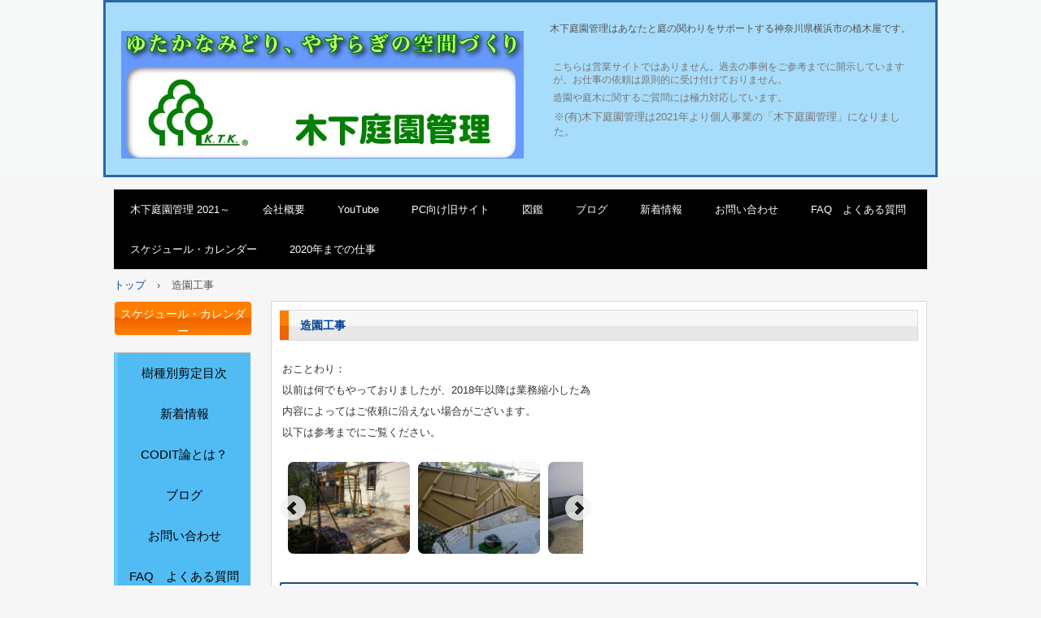

--- FILE ---
content_type: text/html; charset=UTF-8
request_url: https://k-tk.org/%E9%80%A0%E5%9C%92%E5%B7%A5%E4%BA%8B/
body_size: 56287
content:
<!DOCTYPE html>
<html lang="ja">
<head>
<meta charset="UTF-8" />
<meta name="viewport" content="width=device-width, initial-scale=1" />
<title>造園工事 | 木下庭園管理のサイト2021～</title>
<link rel="stylesheet" href="https://k-tk.org/wp/wp-content/themes/hpb20S20210108102322/style.css" type="text/css" />
<link rel="profile" href="https://gmpg.org/xfn/11" />
<link rel="pingback" href="https://k-tk.org/wp/xmlrpc.php" />
<!--[if lt IE 9]>
<script src="https://k-tk.org/wp/wp-content/themes/hpb20S20210108102322/js/html5.js" type="text/javascript"></script>
<![endif]-->

<meta name='robots' content='max-image-preview:large' />
<link rel="alternate" type="application/rss+xml" title="木下庭園管理のサイト2021～ &raquo; フィード" href="https://k-tk.org/feed/" />
<link rel="alternate" type="application/rss+xml" title="木下庭園管理のサイト2021～ &raquo; コメントフィード" href="https://k-tk.org/comments/feed/" />
<link rel="alternate" type="application/rss+xml" title="木下庭園管理のサイト2021～ &raquo; 造園工事 のコメントのフィード" href="https://k-tk.org/%e9%80%a0%e5%9c%92%e5%b7%a5%e4%ba%8b/feed/" />
<script type="text/javascript">
/* <![CDATA[ */
window._wpemojiSettings = {"baseUrl":"https:\/\/s.w.org\/images\/core\/emoji\/14.0.0\/72x72\/","ext":".png","svgUrl":"https:\/\/s.w.org\/images\/core\/emoji\/14.0.0\/svg\/","svgExt":".svg","source":{"concatemoji":"https:\/\/k-tk.org\/wp\/wp-includes\/js\/wp-emoji-release.min.js?ver=6.4.7"}};
/*! This file is auto-generated */
!function(i,n){var o,s,e;function c(e){try{var t={supportTests:e,timestamp:(new Date).valueOf()};sessionStorage.setItem(o,JSON.stringify(t))}catch(e){}}function p(e,t,n){e.clearRect(0,0,e.canvas.width,e.canvas.height),e.fillText(t,0,0);var t=new Uint32Array(e.getImageData(0,0,e.canvas.width,e.canvas.height).data),r=(e.clearRect(0,0,e.canvas.width,e.canvas.height),e.fillText(n,0,0),new Uint32Array(e.getImageData(0,0,e.canvas.width,e.canvas.height).data));return t.every(function(e,t){return e===r[t]})}function u(e,t,n){switch(t){case"flag":return n(e,"\ud83c\udff3\ufe0f\u200d\u26a7\ufe0f","\ud83c\udff3\ufe0f\u200b\u26a7\ufe0f")?!1:!n(e,"\ud83c\uddfa\ud83c\uddf3","\ud83c\uddfa\u200b\ud83c\uddf3")&&!n(e,"\ud83c\udff4\udb40\udc67\udb40\udc62\udb40\udc65\udb40\udc6e\udb40\udc67\udb40\udc7f","\ud83c\udff4\u200b\udb40\udc67\u200b\udb40\udc62\u200b\udb40\udc65\u200b\udb40\udc6e\u200b\udb40\udc67\u200b\udb40\udc7f");case"emoji":return!n(e,"\ud83e\udef1\ud83c\udffb\u200d\ud83e\udef2\ud83c\udfff","\ud83e\udef1\ud83c\udffb\u200b\ud83e\udef2\ud83c\udfff")}return!1}function f(e,t,n){var r="undefined"!=typeof WorkerGlobalScope&&self instanceof WorkerGlobalScope?new OffscreenCanvas(300,150):i.createElement("canvas"),a=r.getContext("2d",{willReadFrequently:!0}),o=(a.textBaseline="top",a.font="600 32px Arial",{});return e.forEach(function(e){o[e]=t(a,e,n)}),o}function t(e){var t=i.createElement("script");t.src=e,t.defer=!0,i.head.appendChild(t)}"undefined"!=typeof Promise&&(o="wpEmojiSettingsSupports",s=["flag","emoji"],n.supports={everything:!0,everythingExceptFlag:!0},e=new Promise(function(e){i.addEventListener("DOMContentLoaded",e,{once:!0})}),new Promise(function(t){var n=function(){try{var e=JSON.parse(sessionStorage.getItem(o));if("object"==typeof e&&"number"==typeof e.timestamp&&(new Date).valueOf()<e.timestamp+604800&&"object"==typeof e.supportTests)return e.supportTests}catch(e){}return null}();if(!n){if("undefined"!=typeof Worker&&"undefined"!=typeof OffscreenCanvas&&"undefined"!=typeof URL&&URL.createObjectURL&&"undefined"!=typeof Blob)try{var e="postMessage("+f.toString()+"("+[JSON.stringify(s),u.toString(),p.toString()].join(",")+"));",r=new Blob([e],{type:"text/javascript"}),a=new Worker(URL.createObjectURL(r),{name:"wpTestEmojiSupports"});return void(a.onmessage=function(e){c(n=e.data),a.terminate(),t(n)})}catch(e){}c(n=f(s,u,p))}t(n)}).then(function(e){for(var t in e)n.supports[t]=e[t],n.supports.everything=n.supports.everything&&n.supports[t],"flag"!==t&&(n.supports.everythingExceptFlag=n.supports.everythingExceptFlag&&n.supports[t]);n.supports.everythingExceptFlag=n.supports.everythingExceptFlag&&!n.supports.flag,n.DOMReady=!1,n.readyCallback=function(){n.DOMReady=!0}}).then(function(){return e}).then(function(){var e;n.supports.everything||(n.readyCallback(),(e=n.source||{}).concatemoji?t(e.concatemoji):e.wpemoji&&e.twemoji&&(t(e.twemoji),t(e.wpemoji)))}))}((window,document),window._wpemojiSettings);
/* ]]> */
</script>
<style id='wp-emoji-styles-inline-css' type='text/css'>

	img.wp-smiley, img.emoji {
		display: inline !important;
		border: none !important;
		box-shadow: none !important;
		height: 1em !important;
		width: 1em !important;
		margin: 0 0.07em !important;
		vertical-align: -0.1em !important;
		background: none !important;
		padding: 0 !important;
	}
</style>
<link rel='stylesheet' id='wp-block-library-css' href='https://k-tk.org/wp/wp-includes/css/dist/block-library/style.min.css?ver=6.4.7' type='text/css' media='all' />
<style id='classic-theme-styles-inline-css' type='text/css'>
/*! This file is auto-generated */
.wp-block-button__link{color:#fff;background-color:#32373c;border-radius:9999px;box-shadow:none;text-decoration:none;padding:calc(.667em + 2px) calc(1.333em + 2px);font-size:1.125em}.wp-block-file__button{background:#32373c;color:#fff;text-decoration:none}
</style>
<style id='global-styles-inline-css' type='text/css'>
body{--wp--preset--color--black: #000000;--wp--preset--color--cyan-bluish-gray: #abb8c3;--wp--preset--color--white: #ffffff;--wp--preset--color--pale-pink: #f78da7;--wp--preset--color--vivid-red: #cf2e2e;--wp--preset--color--luminous-vivid-orange: #ff6900;--wp--preset--color--luminous-vivid-amber: #fcb900;--wp--preset--color--light-green-cyan: #7bdcb5;--wp--preset--color--vivid-green-cyan: #00d084;--wp--preset--color--pale-cyan-blue: #8ed1fc;--wp--preset--color--vivid-cyan-blue: #0693e3;--wp--preset--color--vivid-purple: #9b51e0;--wp--preset--gradient--vivid-cyan-blue-to-vivid-purple: linear-gradient(135deg,rgba(6,147,227,1) 0%,rgb(155,81,224) 100%);--wp--preset--gradient--light-green-cyan-to-vivid-green-cyan: linear-gradient(135deg,rgb(122,220,180) 0%,rgb(0,208,130) 100%);--wp--preset--gradient--luminous-vivid-amber-to-luminous-vivid-orange: linear-gradient(135deg,rgba(252,185,0,1) 0%,rgba(255,105,0,1) 100%);--wp--preset--gradient--luminous-vivid-orange-to-vivid-red: linear-gradient(135deg,rgba(255,105,0,1) 0%,rgb(207,46,46) 100%);--wp--preset--gradient--very-light-gray-to-cyan-bluish-gray: linear-gradient(135deg,rgb(238,238,238) 0%,rgb(169,184,195) 100%);--wp--preset--gradient--cool-to-warm-spectrum: linear-gradient(135deg,rgb(74,234,220) 0%,rgb(151,120,209) 20%,rgb(207,42,186) 40%,rgb(238,44,130) 60%,rgb(251,105,98) 80%,rgb(254,248,76) 100%);--wp--preset--gradient--blush-light-purple: linear-gradient(135deg,rgb(255,206,236) 0%,rgb(152,150,240) 100%);--wp--preset--gradient--blush-bordeaux: linear-gradient(135deg,rgb(254,205,165) 0%,rgb(254,45,45) 50%,rgb(107,0,62) 100%);--wp--preset--gradient--luminous-dusk: linear-gradient(135deg,rgb(255,203,112) 0%,rgb(199,81,192) 50%,rgb(65,88,208) 100%);--wp--preset--gradient--pale-ocean: linear-gradient(135deg,rgb(255,245,203) 0%,rgb(182,227,212) 50%,rgb(51,167,181) 100%);--wp--preset--gradient--electric-grass: linear-gradient(135deg,rgb(202,248,128) 0%,rgb(113,206,126) 100%);--wp--preset--gradient--midnight: linear-gradient(135deg,rgb(2,3,129) 0%,rgb(40,116,252) 100%);--wp--preset--font-size--small: 13px;--wp--preset--font-size--medium: 20px;--wp--preset--font-size--large: 36px;--wp--preset--font-size--x-large: 42px;--wp--preset--spacing--20: 0.44rem;--wp--preset--spacing--30: 0.67rem;--wp--preset--spacing--40: 1rem;--wp--preset--spacing--50: 1.5rem;--wp--preset--spacing--60: 2.25rem;--wp--preset--spacing--70: 3.38rem;--wp--preset--spacing--80: 5.06rem;--wp--preset--shadow--natural: 6px 6px 9px rgba(0, 0, 0, 0.2);--wp--preset--shadow--deep: 12px 12px 50px rgba(0, 0, 0, 0.4);--wp--preset--shadow--sharp: 6px 6px 0px rgba(0, 0, 0, 0.2);--wp--preset--shadow--outlined: 6px 6px 0px -3px rgba(255, 255, 255, 1), 6px 6px rgba(0, 0, 0, 1);--wp--preset--shadow--crisp: 6px 6px 0px rgba(0, 0, 0, 1);}:where(.is-layout-flex){gap: 0.5em;}:where(.is-layout-grid){gap: 0.5em;}body .is-layout-flow > .alignleft{float: left;margin-inline-start: 0;margin-inline-end: 2em;}body .is-layout-flow > .alignright{float: right;margin-inline-start: 2em;margin-inline-end: 0;}body .is-layout-flow > .aligncenter{margin-left: auto !important;margin-right: auto !important;}body .is-layout-constrained > .alignleft{float: left;margin-inline-start: 0;margin-inline-end: 2em;}body .is-layout-constrained > .alignright{float: right;margin-inline-start: 2em;margin-inline-end: 0;}body .is-layout-constrained > .aligncenter{margin-left: auto !important;margin-right: auto !important;}body .is-layout-constrained > :where(:not(.alignleft):not(.alignright):not(.alignfull)){max-width: var(--wp--style--global--content-size);margin-left: auto !important;margin-right: auto !important;}body .is-layout-constrained > .alignwide{max-width: var(--wp--style--global--wide-size);}body .is-layout-flex{display: flex;}body .is-layout-flex{flex-wrap: wrap;align-items: center;}body .is-layout-flex > *{margin: 0;}body .is-layout-grid{display: grid;}body .is-layout-grid > *{margin: 0;}:where(.wp-block-columns.is-layout-flex){gap: 2em;}:where(.wp-block-columns.is-layout-grid){gap: 2em;}:where(.wp-block-post-template.is-layout-flex){gap: 1.25em;}:where(.wp-block-post-template.is-layout-grid){gap: 1.25em;}.has-black-color{color: var(--wp--preset--color--black) !important;}.has-cyan-bluish-gray-color{color: var(--wp--preset--color--cyan-bluish-gray) !important;}.has-white-color{color: var(--wp--preset--color--white) !important;}.has-pale-pink-color{color: var(--wp--preset--color--pale-pink) !important;}.has-vivid-red-color{color: var(--wp--preset--color--vivid-red) !important;}.has-luminous-vivid-orange-color{color: var(--wp--preset--color--luminous-vivid-orange) !important;}.has-luminous-vivid-amber-color{color: var(--wp--preset--color--luminous-vivid-amber) !important;}.has-light-green-cyan-color{color: var(--wp--preset--color--light-green-cyan) !important;}.has-vivid-green-cyan-color{color: var(--wp--preset--color--vivid-green-cyan) !important;}.has-pale-cyan-blue-color{color: var(--wp--preset--color--pale-cyan-blue) !important;}.has-vivid-cyan-blue-color{color: var(--wp--preset--color--vivid-cyan-blue) !important;}.has-vivid-purple-color{color: var(--wp--preset--color--vivid-purple) !important;}.has-black-background-color{background-color: var(--wp--preset--color--black) !important;}.has-cyan-bluish-gray-background-color{background-color: var(--wp--preset--color--cyan-bluish-gray) !important;}.has-white-background-color{background-color: var(--wp--preset--color--white) !important;}.has-pale-pink-background-color{background-color: var(--wp--preset--color--pale-pink) !important;}.has-vivid-red-background-color{background-color: var(--wp--preset--color--vivid-red) !important;}.has-luminous-vivid-orange-background-color{background-color: var(--wp--preset--color--luminous-vivid-orange) !important;}.has-luminous-vivid-amber-background-color{background-color: var(--wp--preset--color--luminous-vivid-amber) !important;}.has-light-green-cyan-background-color{background-color: var(--wp--preset--color--light-green-cyan) !important;}.has-vivid-green-cyan-background-color{background-color: var(--wp--preset--color--vivid-green-cyan) !important;}.has-pale-cyan-blue-background-color{background-color: var(--wp--preset--color--pale-cyan-blue) !important;}.has-vivid-cyan-blue-background-color{background-color: var(--wp--preset--color--vivid-cyan-blue) !important;}.has-vivid-purple-background-color{background-color: var(--wp--preset--color--vivid-purple) !important;}.has-black-border-color{border-color: var(--wp--preset--color--black) !important;}.has-cyan-bluish-gray-border-color{border-color: var(--wp--preset--color--cyan-bluish-gray) !important;}.has-white-border-color{border-color: var(--wp--preset--color--white) !important;}.has-pale-pink-border-color{border-color: var(--wp--preset--color--pale-pink) !important;}.has-vivid-red-border-color{border-color: var(--wp--preset--color--vivid-red) !important;}.has-luminous-vivid-orange-border-color{border-color: var(--wp--preset--color--luminous-vivid-orange) !important;}.has-luminous-vivid-amber-border-color{border-color: var(--wp--preset--color--luminous-vivid-amber) !important;}.has-light-green-cyan-border-color{border-color: var(--wp--preset--color--light-green-cyan) !important;}.has-vivid-green-cyan-border-color{border-color: var(--wp--preset--color--vivid-green-cyan) !important;}.has-pale-cyan-blue-border-color{border-color: var(--wp--preset--color--pale-cyan-blue) !important;}.has-vivid-cyan-blue-border-color{border-color: var(--wp--preset--color--vivid-cyan-blue) !important;}.has-vivid-purple-border-color{border-color: var(--wp--preset--color--vivid-purple) !important;}.has-vivid-cyan-blue-to-vivid-purple-gradient-background{background: var(--wp--preset--gradient--vivid-cyan-blue-to-vivid-purple) !important;}.has-light-green-cyan-to-vivid-green-cyan-gradient-background{background: var(--wp--preset--gradient--light-green-cyan-to-vivid-green-cyan) !important;}.has-luminous-vivid-amber-to-luminous-vivid-orange-gradient-background{background: var(--wp--preset--gradient--luminous-vivid-amber-to-luminous-vivid-orange) !important;}.has-luminous-vivid-orange-to-vivid-red-gradient-background{background: var(--wp--preset--gradient--luminous-vivid-orange-to-vivid-red) !important;}.has-very-light-gray-to-cyan-bluish-gray-gradient-background{background: var(--wp--preset--gradient--very-light-gray-to-cyan-bluish-gray) !important;}.has-cool-to-warm-spectrum-gradient-background{background: var(--wp--preset--gradient--cool-to-warm-spectrum) !important;}.has-blush-light-purple-gradient-background{background: var(--wp--preset--gradient--blush-light-purple) !important;}.has-blush-bordeaux-gradient-background{background: var(--wp--preset--gradient--blush-bordeaux) !important;}.has-luminous-dusk-gradient-background{background: var(--wp--preset--gradient--luminous-dusk) !important;}.has-pale-ocean-gradient-background{background: var(--wp--preset--gradient--pale-ocean) !important;}.has-electric-grass-gradient-background{background: var(--wp--preset--gradient--electric-grass) !important;}.has-midnight-gradient-background{background: var(--wp--preset--gradient--midnight) !important;}.has-small-font-size{font-size: var(--wp--preset--font-size--small) !important;}.has-medium-font-size{font-size: var(--wp--preset--font-size--medium) !important;}.has-large-font-size{font-size: var(--wp--preset--font-size--large) !important;}.has-x-large-font-size{font-size: var(--wp--preset--font-size--x-large) !important;}
.wp-block-navigation a:where(:not(.wp-element-button)){color: inherit;}
:where(.wp-block-post-template.is-layout-flex){gap: 1.25em;}:where(.wp-block-post-template.is-layout-grid){gap: 1.25em;}
:where(.wp-block-columns.is-layout-flex){gap: 2em;}:where(.wp-block-columns.is-layout-grid){gap: 2em;}
.wp-block-pullquote{font-size: 1.5em;line-height: 1.6;}
</style>
<link rel='stylesheet' id='wp-pagenavi-css' href='https://k-tk.org/wp/wp-content/plugins/wp-pagenavi/pagenavi-css.css?ver=2.70' type='text/css' media='all' />
<script type="text/javascript" src="https://k-tk.org/wp/wp-includes/js/jquery/jquery.min.js?ver=3.7.1" id="jquery-core-js"></script>
<script type="text/javascript" src="https://k-tk.org/wp/wp-includes/js/jquery/jquery-migrate.min.js?ver=3.4.1" id="jquery-migrate-js"></script>
<link rel="https://api.w.org/" href="https://k-tk.org/wp-json/" /><link rel="alternate" type="application/json" href="https://k-tk.org/wp-json/wp/v2/pages/11742" /><link rel="EditURI" type="application/rsd+xml" title="RSD" href="https://k-tk.org/wp/xmlrpc.php?rsd" />
<meta name="generator" content="WordPress 6.4.7" />
<link rel="canonical" href="https://k-tk.org/%e9%80%a0%e5%9c%92%e5%b7%a5%e4%ba%8b/" />
<link rel='shortlink' href='https://k-tk.org/?p=11742' />
<link rel="alternate" type="application/json+oembed" href="https://k-tk.org/wp-json/oembed/1.0/embed?url=https%3A%2F%2Fk-tk.org%2F%25e9%2580%25a0%25e5%259c%2592%25e5%25b7%25a5%25e4%25ba%258b%2F" />
<link rel="alternate" type="text/xml+oembed" href="https://k-tk.org/wp-json/oembed/1.0/embed?url=https%3A%2F%2Fk-tk.org%2F%25e9%2580%25a0%25e5%259c%2592%25e5%25b7%25a5%25e4%25ba%258b%2F&#038;format=xml" />
<script type="text/javascript"><!--
jQuery(document).ready(function(){
if (jQuery("[name='hpb_plugin_form']").find("[required]")[0]) {
required_param = "";
jQuery("[name='hpb_plugin_form']").find("[required]").each(function(){
	if(required_param != ""){
		required_param += ","; 
	}
	required_param += jQuery(this).attr("name");
});
inputHidden = jQuery("<input>").attr("type", "hidden").attr("name", "hpb_required").attr("value", required_param);
jQuery("[name='hpb_plugin_form']").append(inputHidden);
}});
--></script>
<!-- hpb SEO - start -->
<meta name="description" content="木下庭園管理は神奈川県横浜市の造園屋、植木屋です。これまでの経験を生かして庭や庭木についての情報や仕事内容のノウハウを提供していきます。" />
<meta name="keywords" content="造園,庭,植木,花,リフォーム,設計,横浜,神奈川,エクステリア,手入れ,管理,庭木,植物,樹木" />
<!-- hpb SEO - end   -->
<link rel="stylesheet" type="text/css" media="all" href="https://k-tk.org/wp/wp-content/themes/hpb20S20210108102322/css/jquery.fs.boxer.css">
<script type="text/javascript" src="https://k-tk.org/wp/wp-content/themes/hpb20S20210108102322/js/jquery.fs.boxer.min.js"></script>
<script type="text/javascript" src="https://k-tk.org/wp/wp-content/themes/hpb20S20210108102322/js/masonry.pkgd.min.js"></script>
<script type="text/javascript" src="https://k-tk.org/wp/wp-content/themes/hpb20S20210108102322/js/imagesloaded.pkgd.min.js"></script>
<script src="https://maps-api-ssl.google.com/maps/api/js?sensor=false" charset="UTF-8" type="text/javascript"></script>
<link rel="stylesheet" type="text/css" href="https://k-tk.org/wp/wp-content/themes/hpb20S20210108102322/css/hpb-carousel.css">
<script type="text/javascript" src="https://k-tk.org/wp/wp-content/themes/hpb20S20210108102322/js/jquery.bxslider.js"></script>
<script><!--
jQuery(function(){jQuery( '#hpb-carousel-list-sp-photo-motion-1' ).bxSlider({ controls: true, captions: true, auto: true, pager: false, ticker: false, maxSlides: 3, moveSlides: 3, slideWidth: 150, slideMargin: 10, speed: 1000, pause: 3000 });});
--></script>
<script><!--
jQuery(function(){jQuery( '#hpb-carousel-list-sp-photo-motion-2' ).bxSlider({ controls: true, captions: true, auto: true, pager: false, ticker: false, maxSlides: 3, moveSlides: 3, slideWidth: 150, slideMargin: 10, speed: 1000, pause: 3000 });});
--></script>
<script type="text/javascript" src="https://k-tk.org/wp/wp-content/themes/hpb20S20210108102322/js/jquery.swipebox.js"></script>
<link rel="stylesheet" type="text/css" href="https://k-tk.org/wp/wp-content/themes/hpb20S20210108102322/css/Label.min.css">
<link rel="stylesheet" type="text/css" href="https://k-tk.org/wp/wp-content/themes/hpb20S20210108102322/css/hpb-gallery.css">
<script><!--
jQuery(function($) { $(".hpb-gallery-item-sp-photo-motion-3").swipebox({ useCSS: true, hideBarsDelay: 3000, appStyleName: 'black', appThumbSizeZoom: 30, appThumbAll: true, appWithCaption: true });});
--></script>
<script type="text/javascript" src="https://k-tk.org/wp/wp-content/themes/hpb20S20210108102322/js/jquery.elevateZoom.js"></script>
<script><!--
jQuery(function(){jQuery( '#hpb-zoom-sp-photo-motion-4_view' ).elevateZoom({ gallery: 'hpb-zoom-sp-photo-motion-4_list', cursor: 'pointer', galleryActiveClass: 'active', easing: false, zoomLevel: 1, zoomType: 'window', zoomWindowWidth: 200, zoomWindowHeight: 200, appThumbSizeZoom: 10 });});
--></script>
<link rel="stylesheet" type="text/css" href="https://k-tk.org/wp/wp-content/themes/hpb20S20210108102322/css/camera.css">
<script type="text/javascript" src="https://k-tk.org/wp/wp-content/themes/hpb20S20210108102322/js/jquery.mobile.customized.min.js"></script>
<script type="text/javascript" src="https://k-tk.org/wp/wp-content/themes/hpb20S20210108102322/js/camera.min.js"></script>
<script type="text/javascript" src="https://k-tk.org/wp/wp-content/themes/hpb20S20210108102322/js/jquery.easing.1.3.js"></script>
<script type="text/javascript" src="https://k-tk.org/wp/wp-content/themes/hpb20S20210108102322/js/column_accordion_wp.js"></script>

</head>

<body class="page-template page-template-custom9 page-template-custom9-php page page-id-11742 group-blog" id="hpb-spw-20-10006-01">
<div id="page" class="hfeed site">
		<header id="masthead" class="site-header sp-part-top sp-header2" role="banner">
<div id="masthead-inner" class="sp-part-top sp-header-inner"><div class="site-branding sp-part-top sp-site-branding2" id="sp-site-branding2-1">
  <h1 class="site-title sp-part-top sp-site-title"><a href="https://k-tk.org/" title="木下庭園管理のサイト2021～" id="hpb-site-title" rel="home">木下庭園管理のサイト2021～</a></h1>
  <h2 id="hpb-site-desc" class="site-description sp-part-top sp-catchphrase">木下庭園管理はあなたと庭の関わりをサポートする神奈川県横浜市の植木屋です。</h2>
<div class="extra sp-part-top sp-site-branding-extra" id="sp-site-branding-extra-1">
<p class="paragraph" style="text-align : center;"></p>
</div>
</div>
<div id="sp-block-container-1" class="sp-part-top sp-block-container">
<p style="font-size : 1.2rem;" class="paragraph"><span class="character" style="font-size : 1.2rem;">こちらは</span><span class="character" style="font-size : 1.2rem;">営業サイトではありません。過去の事例をご参考までに開示していますが、お仕事の依頼は原則的に受け付けておりません。</span></p>
<p style="font-size : 1.2rem;" class="paragraph">造園や庭木に関するご質問には極力対応しています。</p>
<p style="font-size : 1.2rem;" class="paragraph"><a class="character" href="http://old-site.k-tk.org/" target="_blank"></a></p>
<div id="sp-block-container-2" class="sp-part-top sp-block-container">
<p class="paragraph">※(有)木下庭園管理は2021年より個人事業の「木下庭園管理」になりました。</p>
</div>
</div>
</div>	</header><!-- #masthead -->

	<div id="main" class="site-main sp-part-top sp-main">

<div id="contenthead" class="sp-part-top sp-content-header"><nav id="sp-site-navigation-1" class="navigation-main sp-part-top button-menu sp-site-navigation horizontal" role="navigation">
  <h1 class="menu-toggle">メニュー</h1>
  <div class="screen-reader-text skip-link"><a href="#content" title="コンテンツへスキップ">コンテンツへスキップ</a></div>
  <ul id="menu-%e3%83%a1%e3%82%a4%e3%83%b3%e3%83%8a%e3%83%93%e3%82%b2%e3%83%bc%e3%82%b7%e3%83%a7%e3%83%b3" class="menu"><li id="menu-item-13280" class="menu-item menu-item-type-post_type menu-item-object-page menu-item-home menu-item-13280"><a href="https://k-tk.org/">木下庭園管理 2021～</a></li>
<li id="menu-item-13281" class="menu-item menu-item-type-post_type menu-item-object-page menu-item-13281"><a href="https://k-tk.org/ascaee/">会社概要</a></li>
<li id="menu-item-13282" class="menu-item menu-item-type-custom menu-item-object-custom menu-item-13282"><a href="https://www.youtube.com/user/ktkzouenya/">YouTube</a></li>
<li id="menu-item-13283" class="menu-item menu-item-type-custom menu-item-object-custom menu-item-13283"><a href="https://old-site.k-tk.org/">PC向け旧サイト</a></li>
<li id="menu-item-13284" class="menu-item menu-item-type-post_type menu-item-object-page menu-item-13284"><a href="https://k-tk.org/ae/">図鑑</a></li>
<li id="menu-item-13285" class="menu-item menu-item-type-post_type menu-item-object-page menu-item-13285"><a href="https://k-tk.org/blog/">ブログ</a></li>
<li id="menu-item-13286" class="menu-item menu-item-type-post_type menu-item-object-page menu-item-13286"><a href="https://k-tk.org/%e6%96%b0%e7%9d%80%e6%83%85%e5%a0%b1/">新着情報</a></li>
<li id="menu-item-13287" class="menu-item menu-item-type-post_type menu-item-object-page menu-item-13287"><a href="https://k-tk.org/asaaaaa/">お問い合わせ</a></li>
<li id="menu-item-13288" class="menu-item menu-item-type-post_type menu-item-object-page menu-item-13288"><a href="https://k-tk.org/faq/">FAQ　よくある質問</a></li>
<li id="menu-item-13289" class="menu-item menu-item-type-post_type menu-item-object-page menu-item-13289"><a href="https://k-tk.org/schedule/">スケジュール・カレンダー</a></li>
<li id="menu-item-13290" class="menu-item menu-item-type-post_type menu-item-object-page menu-item-13290"><a href="https://k-tk.org/2020%e5%b9%b4%e3%81%be%e3%81%a7%e3%81%ae%e4%bb%95%e4%ba%8b/">2020年までの仕事</a></li>
</ul></nav><!-- #site-navigation -->

<!-- breadcrumb list -->
<div id="breadcrumb-list" class="sp-part-top sp-bread-crumb" itemscope itemtype="https://schema.org/BreadcrumbList">
	<div itemprop="itemListElement" itemscope itemtype="https://schema.org/ListItem">
		<a href="https://k-tk.org" itemprop="item"><span itemprop="name">トップ</span></a>
		<meta itemprop="position" content="1" />
	</div>
	<div>&rsaquo;</div>

							<div itemprop="itemListElement" itemscope itemtype="https://schema.org/ListItem">
    		<span itemprop="name">造園工事</span>
			<meta itemprop="position" content="2" />
		</div>
    </div>
<!-- breadcrumb list end --></div>
  <div id="main-inner">
    <div id="primary" class="content-area">

      <div id="content" class="site-content sp-part-top sp-content page-custom9" role="main">

        
	<header class="entry-header sp-part-top sp-page-title" id="sp-page-title-17">
		<h1 id="hpb-page-title" class="entry-title">造園工事</h1>
	</header><!-- .page-header -->
<div id="sp-block-container-14" class="sp-part-top sp-block-container">
<p class="paragraph">おことわり：<br>以前は何でもやっておりましたが、2018年以降は業務縮小した為<br>内容によってはご依頼に沿えない場合がございます。<br>以下は参考までにご覧ください。</p>
</div>
<div id="sp-photo-motion-1" class="sp-part-top">
<div id="hpb-carousel-sp-photo-motion-1" class="carousel-slide" data-base-height="122">
	<ul id="hpb-carousel-list-sp-photo-motion-1">
		<li><a><img src="https://k-tk.org/wp/wp-content/themes/hpb20S20210108102322/img/P1010008.JPG" alt="" title=""></a>
		<li><a><img src="https://k-tk.org/wp/wp-content/themes/hpb20S20210108102322/img/PICT7164.JPG" alt="" title=""></a>
		<li><a><img src="https://k-tk.org/wp/wp-content/themes/hpb20S20210108102322/img/terrace_sg.jpg" alt="" title=""></a>
	</ul>
</div>
</div>

<article id="post-11742" class="post-11742 page type-page status-publish hentry">
	<div id="page-content" class="entry-content sp-part-top">
		<div id="sp-column-1" class="sp-part-top sp-column"><div class="column-label"><h3>水琴窟</h3></div><div class="column-body"><div id="sp-block-container-15" class="sp-part-top sp-block-container">
<p class="paragraph">水琴窟の施工例をYouTubeでも公開しています。<br>①<a class="character" href="https://www.youtube.com/watch?v=CwFNH03Qh3I" target="_blank" rel="noopener">水琴窟のある庭</a><br>②<a class="character" href="https://www.youtube.com/watch?v=GmJt0tVgTAQ" target="_blank" rel="noopener">水琴窟の音</a></p>
</div>
<a style="display: block"><img decoding="async" id="sp-image-1" class="sp-part-top sp-image" src="https://k-tk.org/wp/wp-content/uploads/hpb-media/img/suikinkutu_kouzou.jpg" /></a></div></div>
			</div><!-- .entry-content -->
	</article><!-- #post-## -->
<header id="sp-page-title-18" class="entry-header sp-part-top sp-page-title">
<h1 class="entry-title">造園の要素</h1></header><div id="sp-column-2" class="sp-part-top sp-column"><div class="column-label"><h3>蹲踞(つくばい)</h3></div><div class="column-body"><div id="sp-photo-motion-2" class="sp-part-top">
<div id="hpb-carousel-sp-photo-motion-2" class="carousel-slide" data-base-height="130">
	<ul id="hpb-carousel-list-sp-photo-motion-2">
		<li><a><img src="https://k-tk.org/wp/wp-content/themes/hpb20S20210108102322/img/DSCF1607.JPG" alt="" title=""></a>
		<li><a><img src="https://k-tk.org/wp/wp-content/themes/hpb20S20210108102322/img/DSCF1617.JPG" alt="" title=""></a>
		<li><a><img src="https://k-tk.org/wp/wp-content/themes/hpb20S20210108102322/img/DSCF8107.JPG" alt="" title=""></a>
		<li><a><img src="https://k-tk.org/wp/wp-content/themes/hpb20S20210108102322/img/kakei_tukubai.jpg" alt="" title=""></a>
		<li><a><img src="https://k-tk.org/wp/wp-content/themes/hpb20S20210108102322/img/P1010008up.JPG" alt="" title=""></a>
		<li><a><img src="https://k-tk.org/wp/wp-content/themes/hpb20S20210108102322/img/P1010014.JPG" alt="" title=""></a>
		<li><a><img src="https://k-tk.org/wp/wp-content/themes/hpb20S20210108102322/img/PICT4107.JPG" alt="" title=""></a>
	</ul>
</div>
</div>
</div></div><div id="sp-column-3" class="sp-part-top sp-column"><div class="column-label"><h3>石貼り</h3></div><div class="column-body"><div id="sp-photo-motion-3" class="sp-part-top">
<div id="hpb-gallery-sp-photo-motion-3">
	<a class="hpb-gallery-item-sp-photo-motion-3" href="https://k-tk.org/wp/wp-content/themes/hpb20S20210108102322/img/PICT4911.JPG"><span class="nolabel"><img src="https://k-tk.org/wp/wp-content/themes/hpb20S20210108102322/img/PICT4911.JPG" alt="" style="width:392px;height:296px;"></span></a>
	<a class="hpb-gallery-item-sp-photo-motion-3" href="https://k-tk.org/wp/wp-content/themes/hpb20S20210108102322/img/DSCF1611.JPG"><span class="nolabel"><img src="https://k-tk.org/wp/wp-content/themes/hpb20S20210108102322/img/DSCF1611.JPG" alt="" style="width:200px;height:152px;"></span></a>
	<a class="hpb-gallery-item-sp-photo-motion-3" href="https://k-tk.org/wp/wp-content/themes/hpb20S20210108102322/img/R0010001.JPG"><span class="nolabel"><img src="https://k-tk.org/wp/wp-content/themes/hpb20S20210108102322/img/R0010001.JPG" alt="" style="width:276px;height:188px;"></span></a>
</div>
</div>
</div></div><div id="sp-column-4" class="sp-part-top sp-column"><div class="column-label"><h3>竹垣</h3></div><div class="column-body"><div id="sp-photo-motion-4" class="sp-part-top">
<div id="hpb-zoom-sp-photo-motion-4">
	<img id="hpb-zoom-sp-photo-motion-4_view" src="https://k-tk.org/wp/wp-content/themes/hpb20S20210108102322/img/PICT3733.JPG" data-zoom-image="https://k-tk.org/wp/wp-content/themes/hpb20S20210108102322/img/PICT3733.JPG" alt="" style="width:auto;height:250px;">
	<div id="hpb-zoom-sp-photo-motion-4_list">
		<a href="#" data-image="https://k-tk.org/wp/wp-content/themes/hpb20S20210108102322/img/PICT3733.JPG" data-zoom-image="https://k-tk.org/wp/wp-content/themes/hpb20S20210108102322/img/PICT3733.JPG"><img src="https://k-tk.org/wp/wp-content/themes/hpb20S20210108102322/img/PICT3733.JPG" alt="" style="width:66px;height:50px;border:0px;"></a>
		<a href="#" data-image="https://k-tk.org/wp/wp-content/themes/hpb20S20210108102322/img/PICT5277.JPG" data-zoom-image="https://k-tk.org/wp/wp-content/themes/hpb20S20210108102322/img/PICT5277.JPG"><img src="https://k-tk.org/wp/wp-content/themes/hpb20S20210108102322/img/PICT5277.JPG" alt="" style="width:130px;height:98px;border:0px;"></a>
		<a href="#" data-image="https://k-tk.org/wp/wp-content/themes/hpb20S20210108102322/img/PICT7627.JPG" data-zoom-image="https://k-tk.org/wp/wp-content/themes/hpb20S20210108102322/img/PICT7627.JPG"><img src="https://k-tk.org/wp/wp-content/themes/hpb20S20210108102322/img/PICT7627.JPG" alt="" style="width:130px;height:98px;border:0px;"></a>
		<a href="#" data-image="https://k-tk.org/wp/wp-content/themes/hpb20S20210108102322/img/PICT7631.JPG" data-zoom-image="https://k-tk.org/wp/wp-content/themes/hpb20S20210108102322/img/PICT7631.JPG"><img src="https://k-tk.org/wp/wp-content/themes/hpb20S20210108102322/img/PICT7631.JPG" alt="" style="width:130px;height:98px;border:0px;"></a>
		<a href="#" data-image="https://k-tk.org/wp/wp-content/themes/hpb20S20210108102322/img/PICT7924.JPG" data-zoom-image="https://k-tk.org/wp/wp-content/themes/hpb20S20210108102322/img/PICT7924.JPG"><img src="https://k-tk.org/wp/wp-content/themes/hpb20S20210108102322/img/PICT7924.JPG" alt="" style="width:130px;height:98px;border:0px;"></a>
		<a href="#" data-image="https://k-tk.org/wp/wp-content/themes/hpb20S20210108102322/img/sousakugaki1.jpg" data-zoom-image="https://k-tk.org/wp/wp-content/themes/hpb20S20210108102322/img/sousakugaki1.jpg"><img src="https://k-tk.org/wp/wp-content/themes/hpb20S20210108102322/img/sousakugaki1.jpg" alt="" style="width:130px;height:98px;border:0px;"></a>
		<a href="#" data-image="https://k-tk.org/wp/wp-content/themes/hpb20S20210108102322/img/takegaki_hei2.jpg" data-zoom-image="https://k-tk.org/wp/wp-content/themes/hpb20S20210108102322/img/takegaki_hei2.jpg"><img src="https://k-tk.org/wp/wp-content/themes/hpb20S20210108102322/img/takegaki_hei2.jpg" alt="" style="width:66px;height:50px;border:0px;"></a>
		<a href="#" data-image="https://k-tk.org/wp/wp-content/themes/hpb20S20210108102322/img/image30.JPG" data-zoom-image="https://k-tk.org/wp/wp-content/themes/hpb20S20210108102322/img/image30.JPG"><img src="https://k-tk.org/wp/wp-content/themes/hpb20S20210108102322/img/image30.JPG" alt="" style="width:162px;height:122px;border:0px;"></a>
		<a href="#" data-image="https://k-tk.org/wp/wp-content/themes/hpb20S20210108102322/img/PICT9604.JPG" data-zoom-image="https://k-tk.org/wp/wp-content/themes/hpb20S20210108102322/img/PICT9604.JPG"><img src="https://k-tk.org/wp/wp-content/themes/hpb20S20210108102322/img/PICT9604.JPG" alt="" style="width:98px;height:130px;border:0px;"></a>
	</div>
</div>
</div>
</div></div>

          
              </div><!-- #content -->
    </div><!-- #primary -->
	<div id="sidebar1" class="sp-part-top sp-sidebar">
<div id="sp-button-1" class="sp-part-top sp-button"><a target="_self" href="https://k-tk.org/schedule/">スケジュール・カレンダー</a></div><nav id="sp-site-navigation-2" class="navigation-main sp-part-top button-menu sp-site-navigation vertical" role="navigation">
  <h1 class="menu-toggle">メニュー</h1>
  <div class="screen-reader-text skip-link"><a href="#content" title="コンテンツへスキップ">コンテンツへスキップ</a></div>
  <ul id="menu-%e3%82%b5%e3%82%a4%e3%83%88%e3%83%8a%e3%83%93%e3%82%b2%e3%83%bc%e3%82%b7%e3%83%a7%e3%83%b3" class="menu"><li id="menu-item-13291" class="menu-item menu-item-type-post_type menu-item-object-page menu-item-13291"><a href="https://k-tk.org/youtube%e3%83%aa%e3%83%b3%e3%82%af/">樹種別剪定目次</a></li>
<li id="menu-item-13292" class="menu-item menu-item-type-post_type menu-item-object-page menu-item-13292"><a href="https://k-tk.org/%e6%96%b0%e7%9d%80%e6%83%85%e5%a0%b1/">新着情報</a></li>
<li id="menu-item-13293" class="menu-item menu-item-type-post_type menu-item-object-page menu-item-13293"><a href="https://k-tk.org/codit%e3%82%b3%e3%82%b8%e3%83%83%e3%83%88%e8%ab%96%e3%81%a8%e3%81%af%ef%bc%9f/">CODIT論とは？</a></li>
<li id="menu-item-13294" class="menu-item menu-item-type-post_type menu-item-object-page menu-item-13294"><a href="https://k-tk.org/blog/">ブログ</a></li>
<li id="menu-item-13295" class="menu-item menu-item-type-post_type menu-item-object-page menu-item-13295"><a href="https://k-tk.org/asaaaaa/">お問い合わせ</a></li>
<li id="menu-item-13296" class="menu-item menu-item-type-post_type menu-item-object-page menu-item-13296"><a href="https://k-tk.org/faq/">FAQ　よくある質問</a></li>
<li id="menu-item-13297" class="menu-item menu-item-type-post_type menu-item-object-page menu-item-13297"><a href="https://k-tk.org/ae/">図鑑</a></li>
<li id="menu-item-13298" class="menu-item menu-item-type-post_type menu-item-object-page menu-item-has-children menu-item-13298"><a href="https://k-tk.org/ascaee/">会社概要</a>
<ul class="sub-menu">
	<li id="menu-item-13299" class="menu-item menu-item-type-post_type menu-item-object-page menu-item-13299"><a href="https://k-tk.org/aaaffafca/">スタッフ紹介</a></li>
	<li id="menu-item-13300" class="menu-item menu-item-type-post_type menu-item-object-page menu-item-13300"><a href="https://k-tk.org/aezcaefa/">採用情報</a></li>
	<li id="menu-item-13301" class="menu-item menu-item-type-post_type menu-item-object-page menu-item-13301"><a href="https://k-tk.org/acaaa/">アクセス</a></li>
</ul>
</li>
<li id="menu-item-13302" class="menu-item menu-item-type-post_type menu-item-object-page menu-item-has-children menu-item-13302"><a href="https://k-tk.org/%e9%81%8e%e5%8e%bb%e3%81%ae%e6%a5%ad%e5%8b%99%e5%86%85%e5%ae%b9/">過去の業務内容</a>
<ul class="sub-menu">
	<li id="menu-item-13303" class="menu-item menu-item-type-post_type menu-item-object-page menu-item-13303"><a href="https://k-tk.org/aeaecc/">植栽管理</a></li>
	<li id="menu-item-13304" class="menu-item menu-item-type-post_type menu-item-object-page menu-item-13304"><a href="https://k-tk.org/acaya/">造園工事</a></li>
	<li id="menu-item-13305" class="menu-item menu-item-type-post_type menu-item-object-page menu-item-13305"><a href="https://k-tk.org/ee/">設計</a></li>
</ul>
</li>
<li id="menu-item-13306" class="menu-item menu-item-type-post_type menu-item-object-page menu-item-13306"><a href="https://k-tk.org/?page_id=2307">お見積について</a></li>
<li id="menu-item-13307" class="menu-item menu-item-type-post_type menu-item-object-page menu-item-13307"><a href="https://k-tk.org/afafaafaafafafaaf/">プライバシーポリシー</a></li>
<li id="menu-item-12630" class="menu-item menu-item-type-post_type menu-item-object-page menu-item-12630"><a href="https://k-tk.org/%e6%a4%8d%e6%a0%bd%e7%ae%a1%e7%90%86/">植栽管理</a></li>
<li id="menu-item-12631" class="menu-item menu-item-type-post_type menu-item-object-page menu-item-12631"><a href="https://k-tk.org/%e5%90%84%e7%a8%ae%e5%b7%a5%e4%ba%8b/">造園工事</a></li>
<li id="menu-item-12632" class="menu-item menu-item-type-post_type menu-item-object-page menu-item-12632"><a href="https://k-tk.org/%e8%a8%ad%e8%a8%88/">設計</a></li>
</ul></nav><!-- #site-navigation -->
<div id="sp-button-2" class="sp-part-top sp-button"><a href="http://k-tk.org/blog/">ブログ</a></div><div id="sp-button-3" class="sp-part-top sp-button"><a href="https://www.youtube.com/user/ktkzouenya/" target="_blank">YouTubeへ</a></div><div id="sp-button-4" class="sp-part-top sp-button"><a href="https://meister-site.k-tk.org/ytindex.html">樹種別動画目次リンク</a></div><div id="sp-button-5" class="sp-part-top sp-button"><a href="https://bookclub.kodansha.co.jp/product?item=0000353735">著書：剪定「コツ」の教科書</a></div><div id="sp-button-6" class="sp-part-top sp-button"><a href="https://niwablo-plus.jp/ktkblo/" target="_blank">外部ブログ(庭ブロ)</a></div><div id="sp-wp-widget-area-2" class="widget-area sp-part-top sp-wp-widget-area" role="complementary">
    <aside id="search-2" class="widget widget_search">	<form method="get" id="searchform" class="searchform" action="https://k-tk.org/" role="search">
		<label for="s" class="screen-reader-text">検索</label>
		<input type="search" class="field" name="s" value="" id="s" placeholder="検索 &hellip;" />
		<input type="submit" class="submit" id="searchsubmit" value="検索" />
	</form>
</aside><aside id="categories-2" class="widget widget_categories"><h1 class="widget-title">カテゴリー</h1><form action="https://k-tk.org" method="get"><label class="screen-reader-text" for="cat">カテゴリー</label><select  name='cat' id='cat' class='postform'>
	<option value='-1'>カテゴリーを選択</option>
	<option class="level-0" value="203">剪定講座</option>
	<option class="level-0" value="202">YouTube動画</option>
	<option class="level-0" value="177">現場レポート</option>
	<option class="level-1" value="179">&nbsp;&nbsp;&nbsp;管理部</option>
	<option class="level-1" value="178">&nbsp;&nbsp;&nbsp;工事部</option>
	<option class="level-0" value="128">動物</option>
	<option class="level-0" value="127">虫</option>
	<option class="level-0" value="118">道具</option>
	<option class="level-0" value="45">全国都市緑化よこはまフェア関連</option>
	<option class="level-0" value="1">未分類</option>
	<option class="level-0" value="49">植物</option>
	<option class="level-0" value="8">社長のブログ</option>
</select>
</form><script type="text/javascript">
/* <![CDATA[ */

(function() {
	var dropdown = document.getElementById( "cat" );
	function onCatChange() {
		if ( dropdown.options[ dropdown.selectedIndex ].value > 0 ) {
			dropdown.parentNode.submit();
		}
	}
	dropdown.onchange = onCatChange;
})();

/* ]]> */
</script>
</aside>
		<aside id="recent-posts-2" class="widget widget_recent_entries">
		<h1 class="widget-title">最近の投稿</h1>
		<ul>
											<li>
					<a href="https://k-tk.org/2026/01/08/%e3%81%8a%e3%81%8b%e3%81%92%e3%81%95%e3%81%be%e3%81%a7/">おかげさまで</a>
											<span class="post-date">2026年1月8日</span>
									</li>
											<li>
					<a href="https://k-tk.org/2024/10/29/%e5%89%aa%e5%ae%9a%e8%ac%9b%e5%ba%a7%e3%83%a9%e3%82%a4%e3%83%96%e3%81%ae%e3%81%8a%e7%9f%a5%e3%82%89%e3%81%9b-2/">剪定講座ライブのお知らせ</a>
											<span class="post-date">2024年10月29日</span>
									</li>
											<li>
					<a href="https://k-tk.org/2023/10/15/%e5%89%aa%e5%ae%9a%e8%ac%9b%e5%ba%a7%e3%83%a9%e3%82%a4%e3%83%96%e3%81%ae%e3%81%8a%e7%9f%a5%e3%82%89%e3%81%9b/">剪定講座ライブのお知らせ</a>
											<span class="post-date">2023年10月15日</span>
									</li>
											<li>
					<a href="https://k-tk.org/2023/05/06/youtube%e5%8b%95%e7%94%bb%e3%82%a2%e3%83%83%e3%83%97%e7%8a%b6%e6%b3%81/">YouTube動画アップ状況</a>
											<span class="post-date">2023年5月6日</span>
									</li>
											<li>
					<a href="https://k-tk.org/2023/02/22/%e5%89%aa%e5%ae%9a%e8%ac%9b%e5%ba%a7%e3%83%a9%e3%82%a4%e3%83%96%e3%82%84%e3%82%8a%e3%81%be%e3%81%99%ef%bc%81/">剪定講座ライブやります！</a>
											<span class="post-date">2023年2月22日</span>
									</li>
					</ul>

		</aside><aside id="archives-2" class="widget widget_archive"><h1 class="widget-title">アーカイブ</h1>		<label class="screen-reader-text" for="archives-dropdown-2">アーカイブ</label>
		<select id="archives-dropdown-2" name="archive-dropdown">
			
			<option value="">月を選択</option>
				<option value='https://k-tk.org/2026/01/'> 2026年1月 </option>
	<option value='https://k-tk.org/2024/10/'> 2024年10月 </option>
	<option value='https://k-tk.org/2023/10/'> 2023年10月 </option>
	<option value='https://k-tk.org/2023/05/'> 2023年5月 </option>
	<option value='https://k-tk.org/2023/02/'> 2023年2月 </option>
	<option value='https://k-tk.org/2022/06/'> 2022年6月 </option>
	<option value='https://k-tk.org/2022/04/'> 2022年4月 </option>
	<option value='https://k-tk.org/2020/09/'> 2020年9月 </option>
	<option value='https://k-tk.org/2020/07/'> 2020年7月 </option>
	<option value='https://k-tk.org/2020/01/'> 2020年1月 </option>
	<option value='https://k-tk.org/2018/09/'> 2018年9月 </option>
	<option value='https://k-tk.org/2018/04/'> 2018年4月 </option>
	<option value='https://k-tk.org/2018/03/'> 2018年3月 </option>
	<option value='https://k-tk.org/2018/02/'> 2018年2月 </option>
	<option value='https://k-tk.org/2018/01/'> 2018年1月 </option>
	<option value='https://k-tk.org/2017/12/'> 2017年12月 </option>
	<option value='https://k-tk.org/2017/11/'> 2017年11月 </option>
	<option value='https://k-tk.org/2017/10/'> 2017年10月 </option>
	<option value='https://k-tk.org/2017/09/'> 2017年9月 </option>
	<option value='https://k-tk.org/2017/08/'> 2017年8月 </option>
	<option value='https://k-tk.org/2017/07/'> 2017年7月 </option>
	<option value='https://k-tk.org/2017/06/'> 2017年6月 </option>
	<option value='https://k-tk.org/2017/05/'> 2017年5月 </option>
	<option value='https://k-tk.org/2017/04/'> 2017年4月 </option>
	<option value='https://k-tk.org/2017/03/'> 2017年3月 </option>
	<option value='https://k-tk.org/2017/02/'> 2017年2月 </option>
	<option value='https://k-tk.org/2017/01/'> 2017年1月 </option>
	<option value='https://k-tk.org/2016/10/'> 2016年10月 </option>
	<option value='https://k-tk.org/2016/05/'> 2016年5月 </option>

		</select>

			<script type="text/javascript">
/* <![CDATA[ */

(function() {
	var dropdown = document.getElementById( "archives-dropdown-2" );
	function onSelectChange() {
		if ( dropdown.options[ dropdown.selectedIndex ].value !== '' ) {
			document.location.href = this.options[ this.selectedIndex ].value;
		}
	}
	dropdown.onchange = onSelectChange;
})();

/* ]]> */
</script>
</aside><aside id="meta-2" class="widget widget_meta"><h1 class="widget-title">メタ情報</h1>
		<ul>
						<li><a href="https://k-tk.org/wp/wp-login.php">ログイン</a></li>
			<li><a href="https://k-tk.org/feed/">投稿フィード</a></li>
			<li><a href="https://k-tk.org/comments/feed/">コメントフィード</a></li>

			<li><a href="https://ja.wordpress.org/">WordPress.org</a></li>
		</ul>

		</aside>
</div>
	</div><!-- #sidebar-1 -->  </div><!-- #main-inner -->


	</div><!-- #main -->

	<footer id="colophon" class="site-footer sp-part-top sp-footer" role="contentinfo">
<div id="colophon-inner" class="sp-part-top sp-footer-inner"><nav id="sp-site-navigation-3" class="navigation-main sp-part-top button-menu sp-site-navigation minimal" role="navigation">
  <h1 class="menu-toggle">メニュー</h1>
  <div class="screen-reader-text skip-link"><a href="#content" title="コンテンツへスキップ">コンテンツへスキップ</a></div>
  <ul id="menu-%e3%82%b5%e3%83%96%e3%83%8a%e3%83%93%e3%82%b2%e3%83%bc%e3%82%b7%e3%83%a7%e3%83%b3" class="menu"><li id="menu-item-13308" class="menu-item menu-item-type-post_type menu-item-object-page menu-item-13308"><a href="https://k-tk.org/ascaee/">会社概要</a></li>
<li id="menu-item-13309" class="menu-item menu-item-type-post_type menu-item-object-page menu-item-13309"><a href="https://k-tk.org/aaaffafca/">スタッフ紹介</a></li>
<li id="menu-item-13310" class="menu-item menu-item-type-post_type menu-item-object-page menu-item-13310"><a href="https://k-tk.org/aezcaefa/">採用情報</a></li>
<li id="menu-item-13311" class="menu-item menu-item-type-post_type menu-item-object-page menu-item-13311"><a href="https://k-tk.org/acaaa/">アクセス</a></li>
<li id="menu-item-13312" class="menu-item menu-item-type-post_type menu-item-object-page menu-item-13312"><a href="https://k-tk.org/%e9%81%8e%e5%8e%bb%e3%81%ae%e6%a5%ad%e5%8b%99%e5%86%85%e5%ae%b9/">業務内容</a></li>
<li id="menu-item-13313" class="menu-item menu-item-type-post_type menu-item-object-page menu-item-13313"><a href="https://k-tk.org/blog/">ブログ</a></li>
<li id="menu-item-12641" class="menu-item menu-item-type-post_type menu-item-object-page menu-item-12641"><a href="https://k-tk.org/%e6%a4%8d%e6%a0%bd%e7%ae%a1%e7%90%86/">植栽管理</a></li>
<li id="menu-item-13314" class="menu-item menu-item-type-post_type menu-item-object-page menu-item-13314"><a href="https://k-tk.org/aeaecc/">植栽管理</a></li>
<li id="menu-item-12642" class="menu-item menu-item-type-post_type menu-item-object-page menu-item-12642"><a href="https://k-tk.org/%e5%90%84%e7%a8%ae%e5%b7%a5%e4%ba%8b/">各種工事</a></li>
<li id="menu-item-13315" class="menu-item menu-item-type-post_type menu-item-object-page menu-item-13315"><a href="https://k-tk.org/acaya/">各種工事</a></li>
<li id="menu-item-13316" class="menu-item menu-item-type-post_type menu-item-object-page menu-item-13316"><a href="https://k-tk.org/youtube%e3%83%aa%e3%83%b3%e3%82%af/">YouTube</a></li>
<li id="menu-item-13317" class="menu-item menu-item-type-post_type menu-item-object-page menu-item-13317"><a href="https://k-tk.org/asaaaaa/">お問い合わせ</a></li>
<li id="menu-item-13318" class="menu-item menu-item-type-post_type menu-item-object-page menu-item-13318"><a href="https://k-tk.org/faq/">FAQ　よくある質問</a></li>
<li id="menu-item-13319" class="menu-item menu-item-type-post_type menu-item-object-page menu-item-13319"><a href="https://k-tk.org/?page_id=2307">お見積について</a></li>
<li id="menu-item-13320" class="menu-item menu-item-type-post_type menu-item-object-page menu-item-13320"><a href="https://k-tk.org/%e6%96%b0%e7%9d%80%e6%83%85%e5%a0%b1/">新着情報</a></li>
<li id="menu-item-13321" class="menu-item menu-item-type-post_type menu-item-object-page menu-item-13321"><a href="https://k-tk.org/ae/">図鑑</a></li>
<li id="menu-item-13322" class="menu-item menu-item-type-post_type menu-item-object-page menu-item-13322"><a href="https://k-tk.org/%e9%81%8e%e5%8e%bb%e3%81%ae%e5%b7%a5%e4%ba%8b%e8%a9%b3%e7%b4%b0/">工事詳細</a></li>
<li id="menu-item-13323" class="menu-item menu-item-type-post_type menu-item-object-page menu-item-13323"><a href="https://k-tk.org/eeaoeaya/">造園工事</a></li>
<li id="menu-item-12650" class="menu-item menu-item-type-post_type menu-item-object-page current-menu-item page_item page-item-11742 current_page_item menu-item-12650"><a href="https://k-tk.org/%e9%80%a0%e5%9c%92%e5%b7%a5%e4%ba%8b/" aria-current="page">造園工事</a></li>
<li id="menu-item-12651" class="menu-item menu-item-type-post_type menu-item-object-page menu-item-12651"><a href="https://k-tk.org/%e3%83%aa%e3%83%95%e3%82%a9%e3%83%bc%e3%83%a0%e5%b7%a5%e4%ba%8b/">リフォーム工事</a></li>
<li id="menu-item-13324" class="menu-item menu-item-type-post_type menu-item-object-page menu-item-13324"><a href="https://k-tk.org/afafaafafaya/">リフォーム工事</a></li>
<li id="menu-item-12652" class="menu-item menu-item-type-post_type menu-item-object-page menu-item-12652"><a href="https://k-tk.org/%e3%82%ac%e3%83%bc%e3%83%87%e3%83%8b%e3%83%b3%e3%82%b0/">ガーデニング</a></li>
<li id="menu-item-13325" class="menu-item menu-item-type-post_type menu-item-object-page menu-item-13325"><a href="https://k-tk.org/aafafafafa/">ガーデニング</a></li>
<li id="menu-item-13326" class="menu-item menu-item-type-post_type menu-item-object-page menu-item-13326"><a href="https://k-tk.org/aeaeaya/">植栽工事</a></li>
<li id="menu-item-12653" class="menu-item menu-item-type-post_type menu-item-object-page menu-item-12653"><a href="https://k-tk.org/%e6%a4%8d%e6%a0%bd%e5%b7%a5%e4%ba%8b/">植栽工事</a></li>
<li id="menu-item-13327" class="menu-item menu-item-type-post_type menu-item-object-page menu-item-13327"><a href="https://k-tk.org/cuoeaaaoeaafafafafsafa/">経年変化とメンテナンス</a></li>
<li id="menu-item-12654" class="menu-item menu-item-type-post_type menu-item-object-page menu-item-12654"><a href="https://k-tk.org/%e7%b5%8c%e5%b9%b4%e5%a4%89%e5%8c%96%e3%81%a8%e3%83%a1%e3%83%b3%e3%83%86%e3%83%8a%e3%83%b3%e3%82%b9/">経年変化とメンテナンス</a></li>
<li id="menu-item-13328" class="menu-item menu-item-type-post_type menu-item-object-page menu-item-13328"><a href="https://k-tk.org/%e9%98%b2%e8%8d%89%e5%b7%a5%e4%ba%8b%e5%90%84%e7%a8%ae-2/">防草工事</a></li>
<li id="menu-item-12655" class="menu-item menu-item-type-post_type menu-item-object-page menu-item-12655"><a href="https://k-tk.org/%e9%98%b2%e8%8d%89%e5%b7%a5%e4%ba%8b%e5%90%84%e7%a8%ae/">防草工事</a></li>
<li id="menu-item-13329" class="menu-item menu-item-type-post_type menu-item-object-page menu-item-13329"><a href="https://k-tk.org/%e4%ba%ba%e5%b7%a5%e8%8a%9d%e6%95%b7%e8%a8%ad-2/">人工芝敷設</a></li>
<li id="menu-item-12656" class="menu-item menu-item-type-post_type menu-item-object-page menu-item-12656"><a href="https://k-tk.org/%e4%ba%ba%e5%b7%a5%e8%8a%9d%e6%95%b7%e8%a8%ad/">人工芝敷設</a></li>
<li id="menu-item-13330" class="menu-item menu-item-type-post_type menu-item-object-page menu-item-13330"><a href="https://k-tk.org/%e9%81%8e%e5%8e%bb%e3%81%ae%e6%a4%8d%e6%a0%bd%e7%ae%a1%e7%90%86%e8%a9%b3%e7%b4%b0/">植栽管理詳細</a></li>
<li id="menu-item-13331" class="menu-item menu-item-type-post_type menu-item-object-page menu-item-13331"><a href="https://k-tk.org/codit%e3%82%b3%e3%82%b8%e3%83%83%e3%83%88%e8%ab%96%e3%81%a8%e3%81%af%ef%bc%9f/">CODIT(コジット)論とは？</a></li>
<li id="menu-item-12659" class="menu-item menu-item-type-post_type menu-item-object-page menu-item-12659"><a href="https://k-tk.org/%e5%ba%ad%e6%9c%a8%e3%81%ae%e6%89%8b%e5%85%a5%e3%82%8c/">庭木の手入れ</a></li>
<li id="menu-item-13332" class="menu-item menu-item-type-post_type menu-item-object-page menu-item-13332"><a href="https://k-tk.org/aaeoeaaeayaoe/">庭木の手入れ</a></li>
<li id="menu-item-13333" class="menu-item menu-item-type-post_type menu-item-object-page menu-item-13333"><a href="https://k-tk.org/aasaaaseaaea/">剪定と刈り込みの違い</a></li>
<li id="menu-item-12660" class="menu-item menu-item-type-post_type menu-item-object-page menu-item-12660"><a href="https://k-tk.org/%e5%89%aa%e5%ae%9a%e3%81%a8%e5%88%88%e3%82%8a%e8%be%bc%e3%81%bf%e3%81%ae%e9%81%95%e3%81%84/">剪定と刈り込みの違い</a></li>
<li id="menu-item-13334" class="menu-item menu-item-type-post_type menu-item-object-page menu-item-13334"><a href="https://k-tk.org/eaasaeesaas/">草刈り、芝刈り</a></li>
<li id="menu-item-12661" class="menu-item menu-item-type-post_type menu-item-object-page menu-item-12661"><a href="https://k-tk.org/%e8%8d%89%e5%88%88%e3%82%8a%e3%80%81%e8%8a%9d%e5%88%88%e3%82%8a/">草刈り、芝刈り</a></li>
<li id="menu-item-13335" class="menu-item menu-item-type-custom menu-item-object-custom menu-item-13335"><a href="https://niwablo-plus.jp/ktkblo/">庭ブロ(外部ブログ)</a></li>
<li id="menu-item-13336" class="menu-item menu-item-type-post_type menu-item-object-page menu-item-13336"><a href="https://k-tk.org/afafaafaafafafaaf/">プライバシーポリシー</a></li>
<li id="menu-item-13337" class="menu-item menu-item-type-post_type menu-item-object-page menu-item-13337"><a href="https://k-tk.org/%e5%85%a8%e5%9b%bd%e9%83%bd%e5%b8%82%e7%b7%91%e5%8c%96%e3%82%88%e3%81%93%e3%81%af%e3%81%be%e3%83%95%e3%82%a7%e3%82%a2%e6%9c%9f%e9%96%93%e9%99%90%e5%ae%9a%e7%89%b9%e8%a8%ad%e3%83%9a%e3%83%bc%e3%82%b8/">全国都市緑化よこはまフェア(終了)</a></li>
</ul></nav><!-- #site-navigation -->
<div id="sp-block-container-4" class="sp-part-top sp-block-container">
<p class="copyright paragraph">Copyright © 2016 有限会社木下庭園管理, All rights reserved.</p>
</div>
<div id="sp-wp-login-button-1" class="wp-login sp-part-top sp-wp-login-button"><a href="https://k-tk.org/wp/wp-login.php">ログイン</a></div>
</div>
	</footer><!-- #colophon -->
</div><!-- #page -->

<script type="text/javascript" src="https://k-tk.org/wp/wp-content/themes/hpb20S20210108102322/js/navigation.js?ver=20120206" id="_hpb-navigation-js"></script>
<script type="text/javascript" src="https://k-tk.org/wp/wp-content/themes/hpb20S20210108102322/js/skip-link-focus-fix.js?ver=20130115" id="_hpb-skip-link-focus-fix-js"></script>

</body>
</html>

--- FILE ---
content_type: text/css
request_url: https://k-tk.org/wp/wp-content/themes/hpb20S20210108102322/style.css
body_size: 250745
content:
/*
Theme Name: 木下庭園管理のサイト2022
Author: Homepage Builder
Author URI: https://www.justsystems.com/jp/links/hpb/creator.html?p=hpb22_wp_hpbdash
Description: このテーマは「JustSystems Homepage Builder Version 22.0.1.0 SP for Windows」によって作成されました。サイト名は「木下庭園管理のサイト2022」、サイトの公開日時は「2023年09月08日11:12」です。
License: 
License URI: license.txt
*/

#content{
  background-color : #ffffff;
  padding-top : 10px;
  padding-left : 10px;
  padding-right : 10px;
  padding-bottom : 10px;
  margin-bottom : 10px;
  border-top-width : 1px;
  border-left-width : 1px;
  border-right-width : 1px;
  border-bottom-width : 1px;
  border-top-style : solid;
  border-left-style : solid;
  border-right-style : solid;
  border-bottom-style : solid;
  border-top-color : #d9d9d9;
  border-left-color : #d9d9d9;
  border-right-color : #d9d9d9;
  border-bottom-color : #d9d9d9;
  min-height : 50px;
  position : relative;
}

#masthead {
}

#masthead-inner{
  background-color : #a7ddfa;
  padding-top : 10px;
  padding-left : 10px;
  padding-right : 10px;
  padding-bottom : 10px;
  border-top-width : 3px;
  border-left-width : 3px;
  border-right-width : 3px;
  border-bottom-width : 3px;
  border-top-style : solid;
  border-left-style : solid;
  border-right-style : solid;
  border-bottom-style : solid;
  border-top-color : #2767a5;
  border-left-color : #2767a5;
  border-right-color : #2767a5;
  border-bottom-color : #2767a5;
  border-top-left-radius : 0px 0px;
  border-top-right-radius : 0px 0px;
  border-bottom-right-radius : 0px 0px;
  border-bottom-left-radius : 0px 0px;
}

.screen-reader-text{
  display : none;
}

.sp-block-container{
  padding-top : 0px;
  padding-left : 0px;
  padding-right : 0px;
  padding-bottom : 0px;
}

.sp-block-container > h1{
  font-size : 2.4rem;
}

.sp-block-container > h2{
  font-size : 1.8rem;
}

.sp-block-container > h3{
  font-size : 1.5rem;
}

.sp-block-container > h4{
  font-size : 1.4rem;
}

.sp-block-container > h5{
  font-size : 1.3rem;
}

.sp-block-container > h6{
  font-size : 1.1rem;
}

.sp-block-container > hr{
  border-bottom-color : initial;
  color : #e2e2e2;
  margin-top : 25px;
  margin-left : 0px;
  margin-right : 0px;
  margin-bottom : 30px;
  border-top-width : 1px;
  border-left-width : medium;
  border-right-width : medium;
  border-bottom-width : medium;
  border-top-style : solid;
  border-left-style : none;
  border-right-style : none;
  border-bottom-style : none;
  border-top-color : #e2e2e2;
  border-left-color : initial;
  border-right-color : initial;
  border-bottom-color : initial;
  height : 1px;
}

.sp-block-container > p{
  font-size : 1.3rem;
  line-height : 1.5;
  text-align : justify;
  padding-left : 0.1em;
  padding-right : 0.1em;
  margin-top : 0.5em;
  margin-bottom : 1.5em;
  text-justify : inter-ideograph;
}

.sp-block-container > p.indent{
  padding-left : 1em;
}

.sp-block-container > p.large{
  font-size : 1.2em;
}

.sp-bread-crumb div{
  padding-bottom : 10px;
  margin-top : 10px;
  margin-right : 10px;
  width : auto;
  display : inline-block;
}

.sp-button{
  width : 122px;
}

.sp-button a{
  text-decoration : none;
  text-align : center;
  padding-top : 6px;
  padding-left : 0px;
  padding-right : 0px;
  padding-bottom : 6px;
  border-top-width : 1px;
  border-left-width : 1px;
  border-right-width : 1px;
  border-bottom-width : 1px;
  border-top-style : solid;
  border-left-style : solid;
  border-right-style : solid;
  border-bottom-style : solid;
  border-top-color : #f0f0f0;
  border-left-color : #f0f0f0;
  border-right-color : #f0f0f0;
  border-bottom-color : #f0f0f0;
  border-top-left-radius : 5px 5px;
  border-top-right-radius : 5px 5px;
  border-bottom-right-radius : 5px 5px;
  border-bottom-left-radius : 5px 5px;
  height : 100%;
  display : block;
  box-sizing : border-box;
}

.sp-button a:hover{
  border-top-width : 1px;
  border-left-width : 1px;
  border-right-width : 1px;
  border-bottom-width : 1px;
  border-top-style : solid;
  border-left-style : solid;
  border-right-style : solid;
  border-bottom-style : solid;
  border-top-color : #d8d8d8;
  border-left-color : #d8d8d8;
  border-right-color : #d8d8d8;
  border-bottom-color : #d8d8d8;
}

.sp-column.accordion > .column-label h3::after{
  border-top-width : 5px;
  border-left-width : 6px;
  border-right-width : 6px;
  border-top-style : solid;
  border-left-style : solid;
  border-right-style : solid;
  border-top-color : rgba(255, 255, 255, 0.45);
  border-left-color : transparent;
  border-right-color : transparent;
  width : 0px;
  height : 0px;
  display : block;
  position : absolute;
  top : 0.5em;
  right : 0px;
  content : "";
}

.sp-column.toggled-on > .column-label h3::after{
  display : none;
}

.sp-column.toggled-on > .column-label h3::before{
  border-left-width : 6px;
  border-right-width : 6px;
  border-bottom-width : 5px;
  border-left-style : solid;
  border-right-style : solid;
  border-bottom-style : solid;
  border-left-color : transparent;
  border-right-color : transparent;
  border-bottom-color : rgba(255, 255, 255, 0.45);
  width : 0px;
  height : 0px;
  display : block;
  position : absolute;
  top : 0.5em;
  right : 0px;
  content : "";
}

.sp-column > .column-body{
  padding-top : 5px;
  padding-left : 5px;
  padding-right : 5px;
  padding-bottom : 5px;
}

.sp-definition-list > dd{
  margin-left : 94px;
  margin-bottom : 25px;
}

.sp-definition-list > dt{
  padding-top : 5px;
  padding-left : 25px;
  padding-right : 0px;
  padding-bottom : 5px;
  margin-bottom : 10px;
}

.sp-form input{
  font-size : 1.4rem;
  font-family : "ヒラギノ角ゴ Pro W3", "Hiragino Kaku Gothic Pro", "メイリオ", Meiryo, Osaka, "ＭＳ Ｐゴシック", "MS PGothic", Arial, sans-serif;
}

.sp-form input[type="date"]{
  padding-top : 5px;
  padding-left : 5px;
  padding-right : 5px;
  padding-bottom : 5px;
  width : 90%;
}

.sp-form input[type="radio"]{
  vertical-align : middle;
  width : 20px;
}

.sp-form input[type="submit"]{
  font-size : 1.4rem;
  color : #555555;
  background-color : #dcdada;
  padding-top : 5px;
  padding-left : 8px;
  padding-right : 8px;
  padding-bottom : 5px;
  margin-top : 15px;
  width : auto;
  min-width : 100px;
  float : right;
  position : relative;
  cursor : pointer;
}

.sp-form input[type="text"]{
  padding-top : 5px;
  padding-left : 5px;
  padding-right : 5px;
  padding-bottom : 5px;
  width : 90%;
}

.sp-form table{
  border-top-width : 1px;
  border-left-width : 1px;
  border-top-style : solid;
  border-left-style : solid;
  border-top-color : #000000;
  border-left-color : #000000;
  width : 100%;
  border-collapse : collapse;
  border-spacing : 0px 0px;
}

.sp-form td{
  color : #000000;
  background-color : #ffffff;
  padding-top : 5px;
  padding-left : 18px;
  padding-right : 18px;
  padding-bottom : 5px;
  border-right-width : 1px;
  border-bottom-width : 1px;
  border-right-style : solid;
  border-bottom-style : solid;
  border-right-color : #000000;
  border-bottom-color : #000000;
  width : auto;
}

.sp-form textarea{
  font-size : 1.4rem;
  font-family : "ヒラギノ角ゴ Pro W3", "Hiragino Kaku Gothic Pro", "メイリオ", Meiryo, Osaka, "ＭＳ Ｐゴシック", "MS PGothic", Arial, sans-serif;
  padding-top : 5px;
  padding-left : 5px;
  padding-right : 5px;
  padding-bottom : 5px;
  width : 90%;
  height : 150px;
}

.sp-form textarea[name="message"]{
  padding-top : 5px;
  padding-left : 5px;
  padding-right : 5px;
  padding-bottom : 5px;
  width : 90%;
  height : 150px;
}

.sp-form th{
  font-weight : normal;
  color : #000000;
  background-color : #f4f4f4;
  text-align : left;
  padding-top : 5px;
  padding-left : 18px;
  padding-right : 18px;
  padding-bottom : 5px;
  border-right-width : 1px;
  border-bottom-width : 1px;
  border-right-style : solid;
  border-bottom-style : solid;
  border-right-color : #000000;
  border-bottom-color : #000000;
  width : auto;
  min-width : 50px;
}

.sp-google-map{
  max-width : 100%;
  word-wrap : normal;
}

.sp-google-map img{
  max-width : none !important;
}

.sp-item-gallery.grid > ul > li{
  overflow : hidden;
}

.sp-item-gallery.masonry > ul > li{
  height : auto !important;
}

.sp-item-gallery > ul > li > div img.item-gallery-thumbnail{
  max-width : 100%;
}

.sp-list{
  padding-right : 1em;
  margin-bottom : 1.5em;
  list-style-position : inside;
}

.sp-list > li{
  text-align : justify;
  padding-top : 6px;
  padding-bottom : 6px;
  margin-top : 0px;
  margin-left : 0px;
  margin-right : 0px;
  margin-bottom : 0px;
  text-justify : inter-ideograph;
}

.sp-page-title > h1{
  font-size : 1.8rem;
  font-weight : bold;
  line-height : 17px;
  padding-top : 10px;
  padding-left : 20px;
  padding-right : 20px;
  padding-bottom : 10px;
}

.sp-part-top{
  display : block;
  position : relative;
  box-sizing : border-box;
}

.sp-part-top::after{
  clear : both;
  display : table;
  content : "";
}

.sp-part-top:not(table)::after{
  clear : both;
  display : table;
  content : "";
}

.sp-site-branding2 .site-description{
  font-size : 1rem;
  font-weight : normal;
  color : #929292;
}

.sp-site-navigation{
  color : black;
  background-color : white;
}

.sp-site-navigation .menu-toggle{
  display : none;
  cursor : pointer;
}

.sp-site-navigation.vertical{
  font-size : 1.3rem;
  border-top-width : 1px;
  border-bottom-width : 1px;
  border-top-style : solid;
  border-bottom-style : solid;
  border-top-color : #d2c9b8;
  border-bottom-color : #d2c9b8;
  width : 100%;
}

.sp-site-navigation.vertical ul{
  line-height : 30px;
  padding-top : 0px;
  padding-left : 0px;
  padding-right : 0px;
  padding-bottom : 0px;
  margin-top : 0px;
  margin-left : 0px;
  margin-right : 0px;
  margin-bottom : 0px;
  list-style-type : none;
  list-style-position : outside;
}

.sp-site-navigation.vertical ul li.current-menu-ancestor > a{
  color : #ffffff;
  background-color : rgba(0, 0, 0, 0.3);
}

.sp-site-navigation.vertical ul li.current-menu-item > a{
  color : #ffffff;
  background-color : rgba(0, 0, 0, 0.3);
}

.sp-site-navigation.vertical ul li.current_page_ancestor > a{
  color : #ffffff;
  background-color : rgba(0, 0, 0, 0.3);
}

.sp-site-navigation.vertical ul li.current_page_item > a{
  color : #ffffff;
  background-color : rgba(0, 0, 0, 0.3);
}

.sp-site-navigation.vertical ul li > a{
  text-decoration : none;
  padding-top : 10px;
  padding-left : 20px;
  padding-right : 20px;
  padding-bottom : 10px;
  display : block;
}

.sp-site-navigation.vertical ul li > a:active{
  color : #ffffff;
  background-color : rgba(0, 0, 0, 0.3);
}

.sp-site-navigation.vertical ul li > a:hover{
  color : #ffffff;
  background-color : rgba(0, 0, 0, 0.3);
}

.sp-site-navigation.vertical ul ul li > a{
  padding-top : 10px;
  padding-left : 40px;
  padding-right : 40px;
  padding-bottom : 10px;
}

.sp-site-navigation.vertical > ul{
  margin-top : 0px;
  margin-left : auto;
  margin-right : auto;
  margin-bottom : 0px;
  width : 100%;
}

.sp-site-navigation.vertical > ul > li{
  padding-top : 0px;
  padding-left : 0px;
  padding-right : 0px;
  padding-bottom : 0px;
  width : 100%;
}

.sp-site-navigation.vertical > ul > li:hover > ul{
  display : block;
}

.sp-table{
  margin-top : 5px;
  margin-left : auto;
  margin-right : auto;
  margin-bottom : 5px;
  border-top-width : 1px;
  border-left-width : 1px;
  border-top-style : solid;
  border-left-style : solid;
  border-top-color : #d8d8d8;
  border-left-color : #d8d8d8;
  width : 100%;
  display : table;
  border-collapse : collapse;
}

.sp-table > * > tr > td{
  padding-top : 5px;
  padding-left : 8px;
  padding-right : 8px;
  padding-bottom : 5px;
  border-right-width : 1px;
  border-bottom-width : 1px;
  border-right-style : solid;
  border-bottom-style : solid;
  border-right-color : #d8d8d8;
  border-bottom-color : #d8d8d8;
}

.sp-table > * > tr > th{
  padding-top : 5px;
  padding-left : 8px;
  padding-right : 8px;
  padding-bottom : 5px;
  border-right-width : 1px;
  border-bottom-width : 1px;
  border-right-style : solid;
  border-bottom-style : solid;
  border-right-color : #d8d8d8;
  border-bottom-color : #d8d8d8;
}

.sp-table > * > tr > th.col-title{
  background-color : rgba(0, 0, 0, 0.0625);
}

.sp-table > * > tr > th.row-title{
  background-color : rgba(0, 0, 0, 0.0625);
}

.sp-wp-login-button{
  text-align : right;
}

.sp-wp-post-list{
  padding-top : 0px;
  padding-left : 0px;
  padding-right : 0px;
  padding-bottom : 0px;
  margin-top : 2em;
  margin-left : 0px;
  margin-right : 0px;
  margin-bottom : 2em;
}

.sp-wp-post-list .navigation-post{
  margin-top : 0.67em;
}

.sp-wp-post-list .navigation-post .nav-next{
  margin-right : 10px;
  float : right;
}

.sp-wp-post-list .navigation-post .nav-previous{
  margin-left : 10px;
  float : left;
}

.sp-wp-post-list .navigation-post::after{
  clear : both;
  display : table;
  content : "";
}

.sp-wp-post-list .navigation-post > h1{
  display : none;
}

.sp-wp-post-list > article{
  margin-top : 0.67em;
  margin-left : 0px;
  margin-right : 0px;
  margin-bottom : 0.67em;
}

.sp-wp-post-list > h3{
  background-color : #f4f4f4;
  background-image : none;
  background-repeat : repeat;
  background-attachment : scroll;
  background-position : 0% 0%;
  background-clip : border-box;
  background-origin : padding-box;
  background-size : auto auto;
}

a{
  color : #004098;
  text-decoration : underline;
}

a:active{
  text-decoration : none;
}

a:hover{
  text-decoration : none;
}

article{
  display : block;
}

aside{
  display : block;
}

body{
  font-size : 1.3rem;
  font-family : "ヒラギノ角ゴ Pro W3", "Hiragino Kaku Gothic Pro", "メイリオ", Meiryo, Osaka, "ＭＳ Ｐゴシック", "MS PGothic", Arial, sans-serif;
  line-height : 1.5;
  color : #666666;
  background-color : #f6f6f6;
  text-align : left;
  padding-top : 0px;
  padding-left : 0px;
  padding-right : 0px;
  padding-bottom : 0px;
  margin-top : 0px;
  margin-left : 0px;
  margin-right : 0px;
  margin-bottom : 0px;
  word-wrap : break-word;
}

details{
  display : block;
}

dl{
  margin-top : 0px;
  box-sizing : border-box;
}

figcaption{
  display : block;
}

figure{
  display : block;
}

footer{
  display : block;
}

h1{
  margin-top : 0px;
  box-sizing : border-box;
}

h2{
  margin-top : 0px;
  box-sizing : border-box;
}

h3{
  margin-top : 0px;
  box-sizing : border-box;
}

h4{
  margin-top : 0px;
  box-sizing : border-box;
}

h5{
  margin-top : 0px;
  box-sizing : border-box;
}

h6{
  margin-top : 0px;
  box-sizing : border-box;
}

header{
  display : block;
}

hgroup{
  display : block;
}

html{
  font-size : 62.5%;
}

main{
  display : block;
}

nav{
  display : block;
  box-sizing : border-box;
}

ol{
  margin-top : 0px;
  box-sizing : border-box;
}

p{
  margin-top : 0px;
  box-sizing : border-box;
}

section{
  display : block;
}

summary{
  display : block;
}

table{
  margin-top : 0px;
  box-sizing : border-box;
}

ul{
  margin-top : 0px;
  margin-left : 0px;
  margin-right : 0px;
  margin-bottom : 0px;
  box-sizing : border-box;
}

@media not screen, screen and (min-width: 569px) {

  #colophon{
    background-color : #e8e8e8;
    background-image : none;
    background-repeat : repeat;
    background-attachment : scroll;
    background-position : 0% 0%;
    background-clip : border-box;
    background-origin : padding-box;
    background-size : auto auto;
    padding-top : 10px;
    margin-top : 10px;
    margin-left : auto;
    margin-right : auto;
    margin-bottom : 0px;
    border-top-width : 1px;
    border-top-style : solid;
    border-top-color : #cdcdcd;
    width : 100%;
  }

  #colophon .inner-box{
    padding-top : 20px;
    padding-left : 0px;
    padding-right : 0px;
    padding-bottom : 20px;
    margin-top : 0px;
    margin-left : auto;
    margin-right : auto;
    margin-bottom : 0px;
    width : 1000px;
  }

  #colophon-inner{
    margin-top : 0px;
    margin-left : auto;
    margin-right : auto;
    margin-bottom : 0px;
    width : 1000px;
    box-sizing : content-box;
  }

  #content{
    position : relative;
  }

  #main{
    padding-top : 0px;
    padding-left : 0px;
    padding-right : 0px;
    padding-bottom : 0px;
    margin-top : 0px;
    margin-left : auto;
    margin-right : auto;
    margin-bottom : 0px;
    width : 1000px;
    box-sizing : content-box;
  }

  #masthead{
    background-color : #f7f8f8;
    margin-bottom : 15px;
    min-height : 100px;
    position : relative;
  }

  #masthead-inner{
    margin-top : 0px;
    margin-left : auto;
    margin-right : auto;
    margin-bottom : 0px;
    width : 1000px;
    box-sizing : content-box;
  }

  #page{
    margin-top : 0px;
    margin-left : auto;
    margin-right : auto;
    margin-bottom : 0px;
    overflow : hidden;
  }

  .sp-google-map{
    width : 400px;
    min-height : 300px;
  }

  .sp-site-branding2{
    padding-top : 20px;
  }

  .sp-site-branding2 .extra{
    width : 50%;
    position : absolute;
    bottom : 0px;
    right : 0px;
  }

  .sp-site-branding2 .extra > p{
    font-size : 1.3rem;
    color : #929292;
    text-align : right;
    padding-top : 0px;
    padding-left : 0px;
    padding-right : 0px;
    padding-bottom : 0px;
    margin-top : 0px;
    margin-left : 0px;
    margin-right : 0px;
    margin-bottom : 0px;
  }

  .sp-site-branding2 .extra > p.indent{
    padding-left : 1em;
  }

  .sp-site-branding2 .extra > p.large{
    font-size : 1.5rem;
  }

  .sp-site-branding2 .site-description{
    text-align : right;
    width : 100%;
    height : auto;
    position : absolute;
    top : 15px;
  }

  .sp-site-branding2 .site-title{
    margin-top : 0px;
    margin-left : 0px;
    margin-right : 0px;
    margin-bottom : 0px;
    height : 66px;
    float : left;
  }

  .sp-site-branding2 .site-title a{
    height : 100%;
    display : block;
  }

  .sp-site-navigation.horizontal ul{
    padding-top : 0px;
    padding-left : 0px;
    padding-right : 0px;
    padding-bottom : 0px;
    margin-top : 0px;
    margin-left : 0px;
    margin-right : 0px;
    margin-bottom : 0px;
    list-style-type : none;
    list-style-position : outside;
  }

  .sp-site-navigation.horizontal ul li.current-menu-ancestor > a{
    color : #ffffff;
    background-color : rgba(0, 0, 0, 0.3);
  }

  .sp-site-navigation.horizontal ul li.current-menu-item > a{
    color : #ffffff;
    background-color : rgba(0, 0, 0, 0.3);
  }

  .sp-site-navigation.horizontal ul li.current_page_ancestor > a{
    color : #ffffff;
    background-color : rgba(0, 0, 0, 0.3);
  }

  .sp-site-navigation.horizontal ul li.current_page_item > a{
    color : #ffffff;
    background-color : rgba(0, 0, 0, 0.3);
  }

  .sp-site-navigation.horizontal ul li > a{
    text-decoration : none;
  }

  .sp-site-navigation.horizontal ul li > a:active{
    color : #ffffff;
    background-color : rgba(0, 0, 0, 0.3);
  }

  .sp-site-navigation.horizontal ul li > a:hover{
    color : #ffffff;
    background-color : rgba(0, 0, 0, 0.3);
  }

  .sp-site-navigation.horizontal ul ul{
    border-bottom-color : initial;
    background-color : #ffffff;
    border-top-width : 1px;
    border-left-width : 1px;
    border-right-width : 1px;
    border-bottom-width : medium;
    border-top-style : solid;
    border-left-style : solid;
    border-right-style : solid;
    border-bottom-style : none;
    border-top-color : #3c3f53;
    border-left-color : #3c3f53;
    border-right-color : #3c3f53;
    border-bottom-color : initial;
    width : auto;
    min-width : 150px;
    display : none;
    position : absolute;
    top : 100%;
    left : 0px;
    z-index : 9999;
  }

  .sp-site-navigation.horizontal ul ul li{
    border-bottom-width : 1px;
    border-bottom-style : solid;
    border-bottom-color : #3c3f53;
    width : 100%;
    white-space : nowrap;
  }

  .sp-site-navigation.horizontal ul ul li > a{
    padding-top : 5px;
    padding-left : 1em;
    padding-right : 1em;
    padding-bottom : 5px;
    display : block;
  }

  .sp-site-navigation.horizontal > ul::after{
    clear : both;
    display : table;
    content : "";
  }

  .sp-site-navigation.horizontal > ul > li{
    float : left;
    position : relative;
  }

  .sp-site-navigation.horizontal > ul > li:hover{
    position : relative;
  }

  .sp-site-navigation.horizontal > ul > li:hover > ul{
    display : block;
  }

  .sp-site-navigation.horizontal > ul > li > a{
    padding-top : 0.5em;
    padding-left : 2em;
    padding-right : 2em;
    padding-bottom : 0.5em;
    display : block;
  }

  .sp-site-navigation.minimal{
    text-align : center;
    margin-top : 0px;
    margin-left : auto;
    margin-right : auto;
    margin-bottom : 20px;
  }

  .sp-site-navigation.minimal ul{
    padding-top : 0px;
    padding-left : 0px;
    padding-right : 0px;
    padding-bottom : 0px;
    margin-top : 0px;
    margin-left : 0px;
    margin-right : 0px;
    margin-bottom : 0px;
    list-style-type : none;
    list-style-position : outside;
  }

  .sp-site-navigation.minimal ul li:last-child{
    margin-right : 0px;
  }

  .sp-site-navigation.minimal ul li > a:active{
    text-decoration : underline;
  }

  .sp-site-navigation.minimal ul li > a:hover{
    text-decoration : underline;
  }

  .sp-site-navigation.minimal > ul li{
    margin-right : 10px;
    display : inline;
  }

  .sp-site-navigation.minimal > ul ul{
    margin-left : 10px;
    display : inline;
  }

  .sp-yahoo-map{
    width : 400px;
    min-height : 300px;
  }

  body{
    min-width : 1000px;
  }
}

@media not screen, screen and (min-width: 569px) {

  #content{
    width : 807px;
    float : right;
  }

  #contenthead{
    width : 1000px;
  }

  #main-inner{
    width : 1000px;
  }

  #sidebar1{
    width : 183px;
    float : left;
  }
}

@media screen and (max-width: 568px) {

  #colophon{
    background-color : #e8e8e8;
    border-top-width : 1px;
    border-top-style : solid;
    border-top-color : #cdcdcd;
    width : 100%;
  }

  #colophon .inner-box{
    padding-top : 10px;
    padding-left : 10px;
    padding-right : 10px;
    padding-bottom : 10px;
    margin-bottom : 5px;
  }

  *{
    box-sizing : border-box;
  }

  .sp-block-container{
    padding-top : 0px;
    padding-left : 5px;
    padding-right : 5px;
    padding-bottom : 0px;
  }

  .sp-bread-crumb{
    padding-left : 10px;
    padding-right : 10px;
  }

  .sp-definition-list > dd{
    margin-left : 20px;
  }

  .sp-form input{
    width : 90%;
  }

  .sp-form input[type="submit"] {
  }

  .sp-form table{
    border-top-width : 1px;
    border-top-style : solid;
    border-top-color : #d8d8d8;
  }

  .sp-form td{
    width : auto;
    display : block;
  }

  .sp-form textarea{
    width : 90%;
  }

  .sp-form th{
    width : auto;
    display : block;
  }

  .sp-google-map{
    width : 100%;
    min-height : 300px;
  }

  .sp-image{
    max-width : 100%;
    height : auto;
  }

  .sp-site-branding2 .extra{
    padding-top : 5px;
  }

  .sp-site-branding2 .extra > p{
    font-size : 1rem;
    color : #929292;
    text-align : left;
    padding-top : 0px;
    padding-left : 10px;
    padding-right : 10px;
    padding-bottom : 0px;
    margin-top : 0px;
    margin-left : 0px;
    margin-right : 0px;
    margin-bottom : 0px;
    width : 100%;
  }

  .sp-site-branding2 .site-description{
    text-align : center;
  }

  .sp-site-branding2 .site-title{
    text-align : center;
  }

  .sp-site-navigation .menu-toggle{
    background-color : rgba(0, 0, 0, 0.3);
    padding-top : 10px;
    padding-left : 10px;
    padding-right : 10px;
    padding-bottom : 10px;
    margin-top : 0px;
    margin-left : 0px;
    margin-right : 0px;
    margin-bottom : 0px;
    cursor : pointer;
  }

  .sp-site-navigation ul{
    list-style-type : none;
    list-style-position : outside;
  }

  .sp-site-navigation.button-menu .menu-toggle{
    display : block;
  }

  .sp-site-navigation.button-menu ul ul{
    display : block;
  }

  .sp-site-navigation.button-menu ul.toggled-on{
    display : block;
  }

  .sp-site-navigation.button-menu > ul{
    display : none;
  }

  .sp-site-navigation.horizontal{
    padding-top : 0px;
    margin-top : 10px;
    position : relative;
  }

  .sp-site-navigation.horizontal ul{
    background-color : #ffffff;
    padding-top : 0px;
    padding-left : 0px;
    padding-right : 0px;
    padding-bottom : 0px;
    width : auto;
    height : auto;
  }

  .sp-site-navigation.horizontal ul li{
    padding-left : 0px;
    border-left-width : 0px;
    width : auto;
    float : none;
  }

  .sp-site-navigation.horizontal ul li.current-menu-ancestor > a{
    color : #ffffff;
    background-color : rgba(0, 0, 0, 0.3);
  }

  .sp-site-navigation.horizontal ul li.current-menu-item > a{
    color : #ffffff;
    background-color : rgba(0, 0, 0, 0.3);
  }

  .sp-site-navigation.horizontal ul li.current_page_ancestor > a{
    color : #ffffff;
    background-color : rgba(0, 0, 0, 0.3);
  }

  .sp-site-navigation.horizontal ul li.current_page_item > a{
    color : #ffffff;
    background-color : rgba(0, 0, 0, 0.3);
  }

  .sp-site-navigation.horizontal ul li > a{
    line-height : 24px;
    padding-top : 8px;
    padding-left : 25px;
    padding-right : 10px;
    padding-bottom : 7px;
    float : none;
    display : block;
  }

  .sp-site-navigation.horizontal ul li > a:active{
    color : #ffffff;
    background-color : rgba(0, 0, 0, 0.3);
  }

  .sp-site-navigation.horizontal ul li > a:hover{
    color : #ffffff;
    background-color : rgba(0, 0, 0, 0.3);
  }

  .sp-site-navigation.horizontal ul ul{
    border-bottom-color : initial;
    background-color : transparent;
    border-top-width : medium;
    border-left-width : medium;
    border-right-width : medium;
    border-bottom-width : medium;
    border-top-style : none;
    border-left-style : none;
    border-right-style : none;
    border-bottom-style : none;
    border-top-color : initial;
    border-left-color : initial;
    border-right-color : initial;
    border-bottom-color : initial;
    width : auto;
    min-width : 150px;
    display : block;
    position : relative;
    top : 100%;
    left : 0px;
    z-index : 9999;
  }

  .sp-site-navigation.horizontal ul ul li{
    border-bottom-color : initial;
    border-bottom-width : medium;
    border-bottom-style : none;
    border-bottom-color : initial;
  }

  .sp-site-navigation.horizontal ul ul li > a{
    border-bottom-color : initial;
    padding-top : 8px;
    padding-left : 50px;
    padding-right : 50px;
    padding-bottom : 8px;
    border-bottom-width : medium;
    border-bottom-style : none;
    border-bottom-color : initial;
  }

  .sp-site-navigation.minimal{
    text-align : center;
    margin-bottom : 20px;
  }

  .sp-site-navigation.minimal ul{
    padding-top : 0px;
    padding-left : 0px;
    padding-right : 0px;
    padding-bottom : 0px;
    margin-top : 0px;
    margin-left : 0px;
    margin-right : 0px;
    margin-bottom : 0px;
    list-style-type : none;
    list-style-position : outside;
  }

  .sp-site-navigation.minimal ul li{
    display : block;
  }

  .sp-site-navigation.minimal ul li > a{
    display : block;
  }

  .sp-site-navigation.minimal ul li > a:hover{
    text-decoration : underline;
  }

  .sp-table{
    display : block;
    overflow-x : auto;
  }

  .sp-wp-widget-area{
    width : 100%;
  }

  .sp-wp-widget-area .widget_search .field{
    width : 77%;
  }

  .sp-yahoo-map{
    width : 100%;
    min-height : 300px;
  }

  embed{
    max-width : 100%;
  }
}

#sp-image-10, #sp-image-9{
  max-width : 100%;
}

#sp-image-1, #sp-image-11, #sp-image-12, #sp-image-13, #sp-image-14, #sp-image-15, #sp-image-16, #sp-image-17, #sp-image-2, #sp-image-3, #sp-image-4, #sp-image-5, #sp-image-6, #sp-image-7, #sp-image-8{
  text-decoration : none;
  border-top-left-radius : 6px 6px;
  border-top-right-radius : 6px 6px;
  border-bottom-right-radius : 6px 6px;
  border-bottom-left-radius : 6px 6px;
  box-shadow : 0px 3px 4px rgba(0, 0, 0, 0.5);
  max-width : 100%;
}

#sp-image-19, #sp-image-20{
  text-decoration : none;
  border-top-width : 8px;
  border-left-width : 8px;
  border-right-width : 8px;
  border-bottom-width : 8px;
  border-top-style : solid;
  border-left-style : solid;
  border-right-style : solid;
  border-bottom-style : solid;
  border-top-color : #ffffff;
  border-left-color : #ffffff;
  border-right-color : #ffffff;
  border-bottom-color : #ffffff;
  max-width : 100%;
}

#sp-item-gallery-10 > ul, #sp-item-gallery-14 > ul, #sp-item-gallery-19 > ul{
  padding-top : 0px;
  padding-left : 0px;
  padding-right : 0px;
  padding-bottom : 0px;
  margin-top : 0px;
  margin-left : 0px;
  margin-right : 0px;
  margin-bottom : 0px;
  width : 100%;
  list-style-type : none;
  list-style-position : outside;
}

#sp-item-gallery-10 > ul > li, #sp-item-gallery-14 > ul > li, #sp-item-gallery-19 > ul > li{
  font-size : 12px;
  line-height : 1.2em;
  color : #575757;
  background-color : #ffebeb;
  text-align : left;
  padding-top : 10px;
  padding-left : 8px;
  padding-right : 8px;
  padding-bottom : 8px;
  margin-top : 3px;
  margin-left : 3px;
  margin-right : 3px;
  margin-bottom : 3px;
  border-top-width : 2px;
  border-left-width : 1px;
  border-right-width : 1px;
  border-bottom-width : 1px;
  border-top-style : solid;
  border-left-style : solid;
  border-right-style : solid;
  border-bottom-style : solid;
  border-top-color : #ffb8b8;
  border-left-color : #ffb8b8;
  border-right-color : #ffb8b8;
  border-bottom-color : #ffb8b8;
  border-top-left-radius : 0px 0px;
  border-top-right-radius : 0px 0px;
  border-bottom-right-radius : 0px 0px;
  border-bottom-left-radius : 0px 0px;
  width : 152px;
  height : 250px;
  float : left;
  box-sizing : border-box;
}

#sp-item-gallery-10> ul> li a:hover.item-gallery-link img, #sp-item-gallery-14> ul> li a:hover.item-gallery-link img, #sp-item-gallery-19> ul> li a:hover.item-gallery-link img {
  opacity: 0.6;
}

#sp-item-gallery-10 > ul > li > div img.item-gallery-thumbnail, #sp-item-gallery-14 > ul > li > div img.item-gallery-thumbnail, #sp-item-gallery-19 > ul > li > div img.item-gallery-thumbnail{
  border-top-width : 1px;
  border-left-width : 1px;
  border-right-width : 1px;
  border-bottom-width : 1px;
  border-top-style : solid;
  border-left-style : solid;
  border-right-style : solid;
  border-bottom-style : solid;
  border-top-color : #ff9e9e;
  border-left-color : #ff9e9e;
  border-right-color : #ff9e9e;
  border-bottom-color : #ff9e9e;
  width : 100%;
  display : block;
}

#sp-item-gallery-10 > ul > li > div.item-gallery-photo, #sp-item-gallery-14 > ul > li > div.item-gallery-photo, #sp-item-gallery-19 > ul > li > div.item-gallery-photo{
  padding-top : 0px;
  padding-left : 10px;
  padding-right : 10px;
  padding-bottom : 0px;
}

#sp-item-gallery-10 > ul > li > p, #sp-item-gallery-14 > ul > li > p, #sp-item-gallery-19 > ul > li > p{
  margin-top : 0px;
  margin-left : 0px;
  margin-right : 0px;
  margin-bottom : 0px;
}

#sp-item-gallery-10 > ul > li > p.item-gallery-icons, #sp-item-gallery-14 > ul > li > p.item-gallery-icons, #sp-item-gallery-19 > ul > li > p.item-gallery-icons{
  text-align : center;
  width : 100%;
  min-height : 20px;
}

#sp-item-gallery-10 > ul > li > p.item-gallery-icons .item-gallery-icon-new, #sp-item-gallery-14 > ul > li > p.item-gallery-icons .item-gallery-icon-new, #sp-item-gallery-19 > ul > li > p.item-gallery-icons .item-gallery-icon-new{
  background-color : #f06060;
  background-image : none,url(img/item-gallery-icon1.png);
  background-repeat : repeat, no-repeat;
  background-attachment : scroll, scroll;
  background-position : 0% 0%, center 50%;
  background-clip : border-box, border-box;
  background-origin : padding-box, padding-box;
  background-size : auto auto, auto auto;
  width : 26px;
}

#sp-item-gallery-10 > ul > li > p.item-gallery-icons .item-gallery-icon-popular, #sp-item-gallery-14 > ul > li > p.item-gallery-icons .item-gallery-icon-popular, #sp-item-gallery-19 > ul > li > p.item-gallery-icons .item-gallery-icon-popular{
  background-color : #04bfbf;
  background-image : none,url(img/item-gallery-icon2.png);
  background-repeat : repeat, no-repeat;
  background-attachment : scroll, scroll;
  background-position : 0% 0%, center 50%;
  background-clip : border-box, border-box;
  background-origin : padding-box, padding-box;
  background-size : auto auto, auto auto;
  width : 42px;
}

#sp-item-gallery-10 > ul > li > p.item-gallery-icons .item-gallery-icon-recomend, #sp-item-gallery-14 > ul > li > p.item-gallery-icons .item-gallery-icon-recomend, #sp-item-gallery-19 > ul > li > p.item-gallery-icons .item-gallery-icon-recomend{
  background-color : #e6a408;
  background-image : none,url(img/item-gallery-icon3.png);
  background-repeat : repeat, no-repeat;
  background-attachment : scroll, scroll;
  background-position : 0% 0%, center 50%;
  background-clip : border-box, border-box;
  background-origin : padding-box, padding-box;
  background-size : auto auto, auto auto;
  width : 38px;
}

#sp-item-gallery-10 > ul > li > p.item-gallery-icons .item-gallery-icon-sale, #sp-item-gallery-14 > ul > li > p.item-gallery-icons .item-gallery-icon-sale, #sp-item-gallery-19 > ul > li > p.item-gallery-icons .item-gallery-icon-sale{
  background-color : #0a7bb5;
  background-image : none,url(img/item-gallery-icon4.png);
  background-repeat : repeat, no-repeat;
  background-attachment : scroll, scroll;
  background-position : 0% 0%, center 50%;
  background-clip : border-box, border-box;
  background-origin : padding-box, padding-box;
  background-size : auto auto, auto auto;
  margin-right : 0px;
  width : 29px;
}

#sp-item-gallery-10 > ul > li > p.item-gallery-icons span, #sp-item-gallery-14 > ul > li > p.item-gallery-icons span, #sp-item-gallery-19 > ul > li > p.item-gallery-icons span{
  line-height : 12px;
  vertical-align : text-bottom;
  text-align : center;
  margin-right : 3px;
  border-top-left-radius : 3px 3px;
  border-top-right-radius : 3px 3px;
  border-bottom-right-radius : 3px 3px;
  border-bottom-left-radius : 3px 3px;
  height : 12px;
  display : inline-block;
}

#sp-item-gallery-10 > ul > li > p.item-gallery-icons + p.item-gallery-price, #sp-item-gallery-14 > ul > li > p.item-gallery-icons + p.item-gallery-price, #sp-item-gallery-19 > ul > li > p.item-gallery-icons + p.item-gallery-price{
  margin-top : 5px;
}

#sp-item-gallery-10 > ul > li > p.item-gallery-price, #sp-item-gallery-14 > ul > li > p.item-gallery-price, #sp-item-gallery-19 > ul > li > p.item-gallery-price{
  color : #575757;
  text-align : left;
  width : 100%;
  white-space : nowrap;
  overflow : hidden;
  text-overflow : ellipsis;
  word-wrap : normal;
}

#sp-item-gallery-10 > ul > li > p.item-gallery-price .item-gallery-price-after, #sp-item-gallery-14 > ul > li > p.item-gallery-price .item-gallery-price-after, #sp-item-gallery-19 > ul > li > p.item-gallery-price .item-gallery-price-after{
  font-size : small;
  color : #b8acac;
  margin-left : 5px;
}

#sp-item-gallery-10 > ul > li > p.item-gallery-price .item-gallery-price-before, #sp-item-gallery-14 > ul > li > p.item-gallery-price .item-gallery-price-before, #sp-item-gallery-19 > ul > li > p.item-gallery-price .item-gallery-price-before{
  color : #ff0000;
  margin-right : 5px;
}

#sp-item-gallery-10 > ul > li > p.item-gallery-title, #sp-item-gallery-14 > ul > li > p.item-gallery-title, #sp-item-gallery-19 > ul > li > p.item-gallery-title{
  font-size : 1.2em;
  line-height : 2em;
  color : #575757;
  background-color : #ffb8b8;
  padding-left : 10px;
  margin-top : -8px;
  margin-left : -8px;
  margin-right : -8px;
  margin-bottom : 10px;
  border-bottom-width : 1px;
  border-bottom-style : dotted;
  border-bottom-color : #ffebeb;
  white-space : nowrap;
  overflow : hidden;
  text-overflow : ellipsis;
  word-wrap : normal;
}

#sp-item-gallery-10 > ul > li > p:not(.item-gallery-title), #sp-item-gallery-14 > ul > li > p:not(.item-gallery-title), #sp-item-gallery-19 > ul > li > p:not(.item-gallery-title){
  margin-top : 10px;
}

#sp-image-18{
  text-decoration : none;
  border-top-left-radius : 50% 50%;
  border-top-right-radius : 50% 50%;
  border-bottom-right-radius : 50% 50%;
  border-bottom-left-radius : 50% 50%;
  box-shadow : 0px 0px 50px rgba(0, 0, 0, 0.5) inset;
  position : relative;
}

#sp-item-gallery-13 > ul, #sp-item-gallery-17 > ul, #sp-item-gallery-18 > ul{
  padding-top : 0px;
  padding-left : 0px;
  padding-right : 0px;
  padding-bottom : 0px;
  margin-top : 0px;
  margin-left : 0px;
  margin-right : 0px;
  margin-bottom : 0px;
  width : 100%;
  list-style-type : none;
  list-style-position : outside;
}

#sp-item-gallery-13 > ul > li, #sp-item-gallery-17 > ul > li, #sp-item-gallery-18 > ul > li{
  font-size : 12px;
  line-height : 1.2em;
  color : #ffffff;
  background-color : #242f58;
  text-align : left;
  padding-top : 10px;
  padding-left : 8px;
  padding-right : 8px;
  padding-bottom : 8px;
  margin-top : 3px;
  margin-left : 3px;
  margin-right : 3px;
  margin-bottom : 3px;
  border-top-width : 2px;
  border-left-width : 1px;
  border-right-width : 1px;
  border-bottom-width : 1px;
  border-top-style : solid;
  border-left-style : solid;
  border-right-style : solid;
  border-bottom-style : solid;
  border-top-color : #b4d6fa;
  border-left-color : #b4d6fa;
  border-right-color : #b4d6fa;
  border-bottom-color : #b4d6fa;
  border-top-left-radius : 0px 0px;
  border-top-right-radius : 0px 0px;
  border-bottom-right-radius : 0px 0px;
  border-bottom-left-radius : 0px 0px;
  width : 152px;
  height : 250px;
  float : left;
  box-sizing : border-box;
}

#sp-item-gallery-13> ul> li a:hover.item-gallery-link img, #sp-item-gallery-17> ul> li a:hover.item-gallery-link img, #sp-item-gallery-18> ul> li a:hover.item-gallery-link img {
  opacity: 0.6;
}

#sp-item-gallery-13 > ul > li > div img.item-gallery-thumbnail, #sp-item-gallery-17 > ul > li > div img.item-gallery-thumbnail, #sp-item-gallery-18 > ul > li > div img.item-gallery-thumbnail{
  border-top-width : 1px;
  border-left-width : 1px;
  border-right-width : 1px;
  border-bottom-width : 1px;
  border-top-style : solid;
  border-left-style : solid;
  border-right-style : solid;
  border-bottom-style : solid;
  border-top-color : #b4d6fa;
  border-left-color : #b4d6fa;
  border-right-color : #b4d6fa;
  border-bottom-color : #b4d6fa;
  width : 100%;
  display : block;
}

#sp-item-gallery-13 > ul > li > div.item-gallery-photo, #sp-item-gallery-17 > ul > li > div.item-gallery-photo, #sp-item-gallery-18 > ul > li > div.item-gallery-photo{
  padding-top : 0px;
  padding-left : 10px;
  padding-right : 10px;
  padding-bottom : 0px;
}

#sp-item-gallery-13 > ul > li > p, #sp-item-gallery-17 > ul > li > p, #sp-item-gallery-18 > ul > li > p{
  margin-top : 0px;
  margin-left : 0px;
  margin-right : 0px;
  margin-bottom : 0px;
}

#sp-item-gallery-13 > ul > li > p.item-gallery-content, #sp-item-gallery-17 > ul > li > p.item-gallery-content, #sp-item-gallery-18 > ul > li > p.item-gallery-content{
  color : #ffffff;
}

#sp-item-gallery-13 > ul > li > p.item-gallery-icons, #sp-item-gallery-17 > ul > li > p.item-gallery-icons, #sp-item-gallery-18 > ul > li > p.item-gallery-icons{
  text-align : center;
  width : 100%;
  min-height : 20px;
}

#sp-item-gallery-13 > ul > li > p.item-gallery-icons .item-gallery-icon-new, #sp-item-gallery-17 > ul > li > p.item-gallery-icons .item-gallery-icon-new, #sp-item-gallery-18 > ul > li > p.item-gallery-icons .item-gallery-icon-new{
  background-color : #f06060;
  background-image : none,url(img/item-gallery-icon1.png);
  background-repeat : repeat, no-repeat;
  background-attachment : scroll, scroll;
  background-position : 0% 0%, center 50%;
  background-clip : border-box, border-box;
  background-origin : padding-box, padding-box;
  background-size : auto auto, auto auto;
  width : 26px;
}

#sp-item-gallery-13 > ul > li > p.item-gallery-icons .item-gallery-icon-popular, #sp-item-gallery-17 > ul > li > p.item-gallery-icons .item-gallery-icon-popular, #sp-item-gallery-18 > ul > li > p.item-gallery-icons .item-gallery-icon-popular{
  background-color : #04bfbf;
  background-image : none,url(img/item-gallery-icon2.png);
  background-repeat : repeat, no-repeat;
  background-attachment : scroll, scroll;
  background-position : 0% 0%, center 50%;
  background-clip : border-box, border-box;
  background-origin : padding-box, padding-box;
  background-size : auto auto, auto auto;
  width : 42px;
}

#sp-item-gallery-13 > ul > li > p.item-gallery-icons .item-gallery-icon-recomend, #sp-item-gallery-17 > ul > li > p.item-gallery-icons .item-gallery-icon-recomend, #sp-item-gallery-18 > ul > li > p.item-gallery-icons .item-gallery-icon-recomend{
  background-color : #e6a408;
  background-image : none,url(img/item-gallery-icon3.png);
  background-repeat : repeat, no-repeat;
  background-attachment : scroll, scroll;
  background-position : 0% 0%, center 50%;
  background-clip : border-box, border-box;
  background-origin : padding-box, padding-box;
  background-size : auto auto, auto auto;
  width : 38px;
}

#sp-item-gallery-13 > ul > li > p.item-gallery-icons .item-gallery-icon-sale, #sp-item-gallery-17 > ul > li > p.item-gallery-icons .item-gallery-icon-sale, #sp-item-gallery-18 > ul > li > p.item-gallery-icons .item-gallery-icon-sale{
  background-color : #0a7bb5;
  background-image : none,url(img/item-gallery-icon4.png);
  background-repeat : repeat, no-repeat;
  background-attachment : scroll, scroll;
  background-position : 0% 0%, center 50%;
  background-clip : border-box, border-box;
  background-origin : padding-box, padding-box;
  background-size : auto auto, auto auto;
  margin-right : 0px;
  width : 29px;
}

#sp-item-gallery-13 > ul > li > p.item-gallery-icons span, #sp-item-gallery-17 > ul > li > p.item-gallery-icons span, #sp-item-gallery-18 > ul > li > p.item-gallery-icons span{
  line-height : 12px;
  vertical-align : text-bottom;
  text-align : center;
  margin-right : 3px;
  border-top-left-radius : 3px 3px;
  border-top-right-radius : 3px 3px;
  border-bottom-right-radius : 3px 3px;
  border-bottom-left-radius : 3px 3px;
  height : 12px;
  display : inline-block;
}

#sp-item-gallery-13 > ul > li > p.item-gallery-icons + p.item-gallery-price, #sp-item-gallery-17 > ul > li > p.item-gallery-icons + p.item-gallery-price, #sp-item-gallery-18 > ul > li > p.item-gallery-icons + p.item-gallery-price{
  margin-top : 5px;
}

#sp-item-gallery-13 > ul > li > p.item-gallery-price, #sp-item-gallery-17 > ul > li > p.item-gallery-price, #sp-item-gallery-18 > ul > li > p.item-gallery-price{
  color : #ffffff;
  text-align : left;
  width : 100%;
  white-space : nowrap;
  overflow : hidden;
  text-overflow : ellipsis;
  word-wrap : normal;
}

#sp-item-gallery-13 > ul > li > p.item-gallery-price .item-gallery-price-after, #sp-item-gallery-17 > ul > li > p.item-gallery-price .item-gallery-price-after, #sp-item-gallery-18 > ul > li > p.item-gallery-price .item-gallery-price-after{
  font-size : small;
  color : #9396a6;
  margin-left : 5px;
}

#sp-item-gallery-13 > ul > li > p.item-gallery-price .item-gallery-price-before, #sp-item-gallery-17 > ul > li > p.item-gallery-price .item-gallery-price-before, #sp-item-gallery-18 > ul > li > p.item-gallery-price .item-gallery-price-before{
  color : #9396a6;
  margin-right : 5px;
}

#sp-item-gallery-13 > ul > li > p.item-gallery-title, #sp-item-gallery-17 > ul > li > p.item-gallery-title, #sp-item-gallery-18 > ul > li > p.item-gallery-title{
  font-size : 1.2em;
  line-height : 2em;
  color : #242f58;
  background-color : #b4d6fa;
  padding-left : 10px;
  margin-top : -8px;
  margin-left : -8px;
  margin-right : -8px;
  margin-bottom : 10px;
  border-bottom-width : 1px;
  border-bottom-style : dotted;
  border-bottom-color : #242f58;
  white-space : nowrap;
  overflow : hidden;
  text-overflow : ellipsis;
  word-wrap : normal;
}

#sp-item-gallery-13 > ul > li > p:not(.item-gallery-title), #sp-item-gallery-17 > ul > li > p:not(.item-gallery-title), #sp-item-gallery-18 > ul > li > p:not(.item-gallery-title){
  margin-top : 10px;
}

#sp-item-gallery-12 > ul, #sp-item-gallery-2 > ul, #sp-item-gallery-3 > ul, #sp-item-gallery-7 > ul, #sp-item-gallery-8 > ul, #sp-item-gallery-9 > ul{
  padding-top : 0px;
  padding-left : 0px;
  padding-right : 0px;
  padding-bottom : 0px;
  margin-top : 0px;
  margin-left : 0px;
  margin-right : 0px;
  margin-bottom : 0px;
  width : 100%;
  list-style-type : none;
  list-style-position : outside;
}

#sp-item-gallery-12 > ul > li, #sp-item-gallery-2 > ul > li, #sp-item-gallery-3 > ul > li, #sp-item-gallery-7 > ul > li, #sp-item-gallery-8 > ul > li, #sp-item-gallery-9 > ul > li{
  line-height : 1.4em;
  color : #676767;
  background-color : #d3eaf5;
  text-align : left;
  padding-top : 10px;
  padding-left : 10px;
  padding-right : 10px;
  padding-bottom : 10px;
  margin-top : 3px;
  margin-left : 3px;
  margin-right : 3px;
  margin-bottom : 3px;
  border-top-width : medium;
  border-left-width : medium;
  border-right-width : medium;
  border-bottom-width : medium;
  border-top-style : none;
  border-left-style : none;
  border-right-style : none;
  border-bottom-style : none;
  border-top-color : initial;
  border-left-color : initial;
  border-right-color : initial;
  border-bottom-color : initial;
  border-top-left-radius : 0px 0px;
  border-top-right-radius : 0px 0px;
  border-bottom-right-radius : 0px 0px;
  border-bottom-left-radius : 0px 0px;
  width : 352px;
  height : 195px;
  float : left;
  overflow : hidden;
  box-sizing : border-box;
}

#sp-item-gallery-12> ul> li a:hover.item-gallery-link img, #sp-item-gallery-2> ul> li a:hover.item-gallery-link img, #sp-item-gallery-3> ul> li a:hover.item-gallery-link img, #sp-item-gallery-7> ul> li a:hover.item-gallery-link img, #sp-item-gallery-8> ul> li a:hover.item-gallery-link img, #sp-item-gallery-9> ul> li a:hover.item-gallery-link img {
  opacity: 0.6;
}

#sp-item-gallery-12 > ul > li img.item-gallery-thumbnail, #sp-item-gallery-2 > ul > li img.item-gallery-thumbnail, #sp-item-gallery-3 > ul > li img.item-gallery-thumbnail, #sp-item-gallery-7 > ul > li img.item-gallery-thumbnail, #sp-item-gallery-8 > ul > li img.item-gallery-thumbnail, #sp-item-gallery-9 > ul > li img.item-gallery-thumbnail{
  margin-right 10px;
  border-top-width : medium;
  border-left-width : medium;
  border-right-width : medium;
  border-bottom-width : medium;
  border-top-style : none;
  border-left-style : none;
  border-right-style : none;
  border-bottom-style : none;
  border-top-color : initial;
  border-left-color : initial;
  border-right-color : initial;
  border-bottom-color : initial;
  width : 100%;
  display : block;
}

#sp-item-gallery-12 > ul > li p.item-gallery-icons, #sp-item-gallery-2 > ul > li p.item-gallery-icons, #sp-item-gallery-3 > ul > li p.item-gallery-icons, #sp-item-gallery-7 > ul > li p.item-gallery-icons, #sp-item-gallery-8 > ul > li p.item-gallery-icons, #sp-item-gallery-9 > ul > li p.item-gallery-icons{
  text-align : center;
  width : 100%;
  min-height : 20px;
}

#sp-item-gallery-12 > ul > li p.item-gallery-icons .item-gallery-icon-new, #sp-item-gallery-2 > ul > li p.item-gallery-icons .item-gallery-icon-new, #sp-item-gallery-3 > ul > li p.item-gallery-icons .item-gallery-icon-new, #sp-item-gallery-7 > ul > li p.item-gallery-icons .item-gallery-icon-new, #sp-item-gallery-8 > ul > li p.item-gallery-icons .item-gallery-icon-new, #sp-item-gallery-9 > ul > li p.item-gallery-icons .item-gallery-icon-new{
  background-color : #f06060;
  background-image : none,url(img/item-gallery-icon1.png);
  background-repeat : repeat, no-repeat;
  background-attachment : scroll, scroll;
  background-position : 0% 0%, center 50%;
  background-clip : border-box, border-box;
  background-origin : padding-box, padding-box;
  background-size : auto auto, auto auto;
  width : 26px;
}

#sp-item-gallery-12 > ul > li p.item-gallery-icons .item-gallery-icon-popular, #sp-item-gallery-2 > ul > li p.item-gallery-icons .item-gallery-icon-popular, #sp-item-gallery-3 > ul > li p.item-gallery-icons .item-gallery-icon-popular, #sp-item-gallery-7 > ul > li p.item-gallery-icons .item-gallery-icon-popular, #sp-item-gallery-8 > ul > li p.item-gallery-icons .item-gallery-icon-popular, #sp-item-gallery-9 > ul > li p.item-gallery-icons .item-gallery-icon-popular{
  background-color : #04bfbf;
  background-image : none,url(img/item-gallery-icon2.png);
  background-repeat : repeat, no-repeat;
  background-attachment : scroll, scroll;
  background-position : 0% 0%, center 50%;
  background-clip : border-box, border-box;
  background-origin : padding-box, padding-box;
  background-size : auto auto, auto auto;
  width : 42px;
}

#sp-item-gallery-12 > ul > li p.item-gallery-icons .item-gallery-icon-recomend, #sp-item-gallery-2 > ul > li p.item-gallery-icons .item-gallery-icon-recomend, #sp-item-gallery-3 > ul > li p.item-gallery-icons .item-gallery-icon-recomend, #sp-item-gallery-7 > ul > li p.item-gallery-icons .item-gallery-icon-recomend, #sp-item-gallery-8 > ul > li p.item-gallery-icons .item-gallery-icon-recomend, #sp-item-gallery-9 > ul > li p.item-gallery-icons .item-gallery-icon-recomend{
  background-color : #e6a408;
  background-image : none,url(img/item-gallery-icon3.png);
  background-repeat : repeat, no-repeat;
  background-attachment : scroll, scroll;
  background-position : 0% 0%, center 50%;
  background-clip : border-box, border-box;
  background-origin : padding-box, padding-box;
  background-size : auto auto, auto auto;
  width : 38px;
}

#sp-item-gallery-12 > ul > li p.item-gallery-icons .item-gallery-icon-sale, #sp-item-gallery-2 > ul > li p.item-gallery-icons .item-gallery-icon-sale, #sp-item-gallery-3 > ul > li p.item-gallery-icons .item-gallery-icon-sale, #sp-item-gallery-7 > ul > li p.item-gallery-icons .item-gallery-icon-sale, #sp-item-gallery-8 > ul > li p.item-gallery-icons .item-gallery-icon-sale, #sp-item-gallery-9 > ul > li p.item-gallery-icons .item-gallery-icon-sale{
  background-color : #0a7bb5;
  background-image : none,url(img/item-gallery-icon4.png);
  background-repeat : repeat, no-repeat;
  background-attachment : scroll, scroll;
  background-position : 0% 0%, center 50%;
  background-clip : border-box, border-box;
  background-origin : padding-box, padding-box;
  background-size : auto auto, auto auto;
  margin-right : 0px;
  width : 29px;
}

#sp-item-gallery-12 > ul > li p.item-gallery-icons span, #sp-item-gallery-2 > ul > li p.item-gallery-icons span, #sp-item-gallery-3 > ul > li p.item-gallery-icons span, #sp-item-gallery-7 > ul > li p.item-gallery-icons span, #sp-item-gallery-8 > ul > li p.item-gallery-icons span, #sp-item-gallery-9 > ul > li p.item-gallery-icons span{
  line-height : 12px;
  text-align : center;
  margin-right : 3px;
  border-top-left-radius : 3px 3px;
  border-top-right-radius : 3px 3px;
  border-bottom-right-radius : 3px 3px;
  border-bottom-left-radius : 3px 3px;
  height : 12px;
  display : inline-block;
}

#sp-item-gallery-12 > ul > li p.item-gallery-price, #sp-item-gallery-2 > ul > li p.item-gallery-price, #sp-item-gallery-3 > ul > li p.item-gallery-price, #sp-item-gallery-7 > ul > li p.item-gallery-price, #sp-item-gallery-8 > ul > li p.item-gallery-price, #sp-item-gallery-9 > ul > li p.item-gallery-price{
  color : #676767;
  text-align : left;
  margin-top : 5px;
  white-space : nowrap;
  overflow : hidden;
  text-overflow : ellipsis;
  word-wrap : normal;
}

#sp-item-gallery-12 > ul > li p.item-gallery-price .item-gallery-price-after, #sp-item-gallery-2 > ul > li p.item-gallery-price .item-gallery-price-after, #sp-item-gallery-3 > ul > li p.item-gallery-price .item-gallery-price-after, #sp-item-gallery-7 > ul > li p.item-gallery-price .item-gallery-price-after, #sp-item-gallery-8 > ul > li p.item-gallery-price .item-gallery-price-after, #sp-item-gallery-9 > ul > li p.item-gallery-price .item-gallery-price-after{
  font-size : small;
  color : #676767;
  margin-left : 5px;
}

#sp-item-gallery-12 > ul > li p.item-gallery-price .item-gallery-price-before, #sp-item-gallery-2 > ul > li p.item-gallery-price .item-gallery-price-before, #sp-item-gallery-3 > ul > li p.item-gallery-price .item-gallery-price-before, #sp-item-gallery-7 > ul > li p.item-gallery-price .item-gallery-price-before, #sp-item-gallery-8 > ul > li p.item-gallery-price .item-gallery-price-before, #sp-item-gallery-9 > ul > li p.item-gallery-price .item-gallery-price-before{
  color : #ff0000;
  margin-right : 5px;
}

#sp-item-gallery-12 > ul > li p.item-gallery-title, #sp-item-gallery-2 > ul > li p.item-gallery-title, #sp-item-gallery-3 > ul > li p.item-gallery-title, #sp-item-gallery-7 > ul > li p.item-gallery-title, #sp-item-gallery-8 > ul > li p.item-gallery-title, #sp-item-gallery-9 > ul > li p.item-gallery-title{
  line-height : 2.5em;
  color : #ffffff;
  background-color : #7ac6e9;
  padding-left : 10px;
  white-space : nowrap;
  overflow : hidden;
  text-overflow : ellipsis;
  word-wrap : normal;
}

#sp-item-gallery-12 > ul > li > div p, #sp-item-gallery-2 > ul > li > div p, #sp-item-gallery-3 > ul > li > div p, #sp-item-gallery-7 > ul > li > div p, #sp-item-gallery-8 > ul > li > div p, #sp-item-gallery-9 > ul > li > div p{
  margin-bottom : 5px;
}

#sp-item-gallery-12 > ul > li > div p:last-child, #sp-item-gallery-2 > ul > li > div p:last-child, #sp-item-gallery-3 > ul > li > div p:last-child, #sp-item-gallery-7 > ul > li > div p:last-child, #sp-item-gallery-8 > ul > li > div p:last-child, #sp-item-gallery-9 > ul > li > div p:last-child{
  margin-bottom : 0px;
}

#sp-item-gallery-12 > ul > li > div.left, #sp-item-gallery-2 > ul > li > div.left, #sp-item-gallery-3 > ul > li > div.left, #sp-item-gallery-7 > ul > li > div.left, #sp-item-gallery-8 > ul > li > div.left, #sp-item-gallery-9 > ul > li > div.left{
  width : 45%;
  float : left;
}

#sp-item-gallery-12 > ul > li > div.right, #sp-item-gallery-2 > ul > li > div.right, #sp-item-gallery-3 > ul > li > div.right, #sp-item-gallery-7 > ul > li > div.right, #sp-item-gallery-8 > ul > li > div.right, #sp-item-gallery-9 > ul > li > div.right{
  width : 50%;
  float : right;
}

#sp-item-gallery-1 > ul, #sp-item-gallery-11 > ul, #sp-item-gallery-6 > ul{
  padding-top : 0px;
  padding-left : 0px;
  padding-right : 0px;
  padding-bottom : 0px;
  margin-top : 0px;
  margin-left : 0px;
  margin-right : 0px;
  margin-bottom : 0px;
  width : 100%;
  list-style-type : none;
  list-style-position : outside;
}

#sp-item-gallery-1 > ul > li, #sp-item-gallery-11 > ul > li, #sp-item-gallery-6 > ul > li{
  line-height : 1.4em;
  color : #8666a3;
  background-color : #faeeff;
  text-align : left;
  padding-top : 10px;
  padding-left : 10px;
  padding-right : 10px;
  padding-bottom : 10px;
  margin-top : 3px;
  margin-left : 3px;
  margin-right : 3px;
  margin-bottom : 3px;
  border-top-width : medium;
  border-left-width : medium;
  border-right-width : medium;
  border-bottom-width : medium;
  border-top-style : none;
  border-left-style : none;
  border-right-style : none;
  border-bottom-style : none;
  border-top-color : initial;
  border-left-color : initial;
  border-right-color : initial;
  border-bottom-color : initial;
  border-top-left-radius : 0px 0px;
  border-top-right-radius : 0px 0px;
  border-bottom-right-radius : 0px 0px;
  border-bottom-left-radius : 0px 0px;
  width : 352px;
  height : 195px;
  float : left;
  overflow : hidden;
  box-sizing : border-box;
}

#sp-item-gallery-1> ul> li a:hover.item-gallery-link img, #sp-item-gallery-11> ul> li a:hover.item-gallery-link img, #sp-item-gallery-6> ul> li a:hover.item-gallery-link img {
  opacity: 0.6;
}

#sp-item-gallery-1 > ul > li img.item-gallery-thumbnail, #sp-item-gallery-11 > ul > li img.item-gallery-thumbnail, #sp-item-gallery-6 > ul > li img.item-gallery-thumbnail{
  margin-right 10px;
  border-top-width : medium;
  border-left-width : medium;
  border-right-width : medium;
  border-bottom-width : medium;
  border-top-style : none;
  border-left-style : none;
  border-right-style : none;
  border-bottom-style : none;
  border-top-color : initial;
  border-left-color : initial;
  border-right-color : initial;
  border-bottom-color : initial;
  width : 100%;
  display : block;
}

#sp-item-gallery-1 > ul > li p.item-gallery-icons, #sp-item-gallery-11 > ul > li p.item-gallery-icons, #sp-item-gallery-6 > ul > li p.item-gallery-icons{
  text-align : center;
  width : 100%;
  min-height : 20px;
}

#sp-item-gallery-1 > ul > li p.item-gallery-icons .item-gallery-icon-new, #sp-item-gallery-11 > ul > li p.item-gallery-icons .item-gallery-icon-new, #sp-item-gallery-6 > ul > li p.item-gallery-icons .item-gallery-icon-new{
  background-color : #f06060;
  background-image : none,url(img/item-gallery-icon1.png);
  background-repeat : repeat, no-repeat;
  background-attachment : scroll, scroll;
  background-position : 0% 0%, center 50%;
  background-clip : border-box, border-box;
  background-origin : padding-box, padding-box;
  background-size : auto auto, auto auto;
  width : 26px;
}

#sp-item-gallery-1 > ul > li p.item-gallery-icons .item-gallery-icon-popular, #sp-item-gallery-11 > ul > li p.item-gallery-icons .item-gallery-icon-popular, #sp-item-gallery-6 > ul > li p.item-gallery-icons .item-gallery-icon-popular{
  background-color : #04bfbf;
  background-image : none,url(img/item-gallery-icon2.png);
  background-repeat : repeat, no-repeat;
  background-attachment : scroll, scroll;
  background-position : 0% 0%, center 50%;
  background-clip : border-box, border-box;
  background-origin : padding-box, padding-box;
  background-size : auto auto, auto auto;
  width : 42px;
}

#sp-item-gallery-1 > ul > li p.item-gallery-icons .item-gallery-icon-recomend, #sp-item-gallery-11 > ul > li p.item-gallery-icons .item-gallery-icon-recomend, #sp-item-gallery-6 > ul > li p.item-gallery-icons .item-gallery-icon-recomend{
  background-color : #e6a408;
  background-image : none,url(img/item-gallery-icon3.png);
  background-repeat : repeat, no-repeat;
  background-attachment : scroll, scroll;
  background-position : 0% 0%, center 50%;
  background-clip : border-box, border-box;
  background-origin : padding-box, padding-box;
  background-size : auto auto, auto auto;
  width : 38px;
}

#sp-item-gallery-1 > ul > li p.item-gallery-icons .item-gallery-icon-sale, #sp-item-gallery-11 > ul > li p.item-gallery-icons .item-gallery-icon-sale, #sp-item-gallery-6 > ul > li p.item-gallery-icons .item-gallery-icon-sale{
  background-color : #0a7bb5;
  background-image : none,url(img/item-gallery-icon4.png);
  background-repeat : repeat, no-repeat;
  background-attachment : scroll, scroll;
  background-position : 0% 0%, center 50%;
  background-clip : border-box, border-box;
  background-origin : padding-box, padding-box;
  background-size : auto auto, auto auto;
  margin-right : 0px;
  width : 29px;
}

#sp-item-gallery-1 > ul > li p.item-gallery-icons span, #sp-item-gallery-11 > ul > li p.item-gallery-icons span, #sp-item-gallery-6 > ul > li p.item-gallery-icons span{
  line-height : 12px;
  text-align : center;
  margin-right : 3px;
  border-top-left-radius : 3px 3px;
  border-top-right-radius : 3px 3px;
  border-bottom-right-radius : 3px 3px;
  border-bottom-left-radius : 3px 3px;
  height : 12px;
  display : inline-block;
}

#sp-item-gallery-1 > ul > li p.item-gallery-price, #sp-item-gallery-11 > ul > li p.item-gallery-price, #sp-item-gallery-6 > ul > li p.item-gallery-price{
  color : #404040;
  text-align : left;
  margin-top : 5px;
  white-space : nowrap;
  overflow : hidden;
  text-overflow : ellipsis;
  word-wrap : normal;
}

#sp-item-gallery-1 > ul > li p.item-gallery-price .item-gallery-price-after, #sp-item-gallery-11 > ul > li p.item-gallery-price .item-gallery-price-after, #sp-item-gallery-6 > ul > li p.item-gallery-price .item-gallery-price-after{
  font-size : small;
  color : #808080;
  margin-left : 5px;
}

#sp-item-gallery-1 > ul > li p.item-gallery-price .item-gallery-price-before, #sp-item-gallery-11 > ul > li p.item-gallery-price .item-gallery-price-before, #sp-item-gallery-6 > ul > li p.item-gallery-price .item-gallery-price-before{
  color : #ff0000;
  margin-right : 5px;
}

#sp-item-gallery-1 > ul > li p.item-gallery-title, #sp-item-gallery-11 > ul > li p.item-gallery-title, #sp-item-gallery-6 > ul > li p.item-gallery-title{
  line-height : 2.5em;
  color : #ffffff;
  background-color : #c991e3;
  padding-left : 10px;
  white-space : nowrap;
  overflow : hidden;
  text-overflow : ellipsis;
  word-wrap : normal;
}

#sp-item-gallery-1 > ul > li > div p, #sp-item-gallery-11 > ul > li > div p, #sp-item-gallery-6 > ul > li > div p{
  margin-bottom : 5px;
}

#sp-item-gallery-1 > ul > li > div p:last-child, #sp-item-gallery-11 > ul > li > div p:last-child, #sp-item-gallery-6 > ul > li > div p:last-child{
  margin-bottom : 0px;
}

#sp-item-gallery-1 > ul > li > div.left, #sp-item-gallery-11 > ul > li > div.left, #sp-item-gallery-6 > ul > li > div.left{
  width : 45%;
  float : left;
}

#sp-item-gallery-1 > ul > li > div.right, #sp-item-gallery-11 > ul > li > div.right, #sp-item-gallery-6 > ul > li > div.right{
  width : 50%;
  float : right;
}

#sp-item-gallery-15 > ul, #sp-item-gallery-16 > ul{
  padding-top : 0px;
  padding-left : 0px;
  padding-right : 0px;
  padding-bottom : 0px;
  margin-top : 0px;
  margin-left : 0px;
  margin-right : 0px;
  margin-bottom : 0px;
  width : 100%;
  list-style-type : none;
  list-style-position : outside;
}

#sp-item-gallery-15 > ul > li, #sp-item-gallery-16 > ul > li{
  font-size : 0.9em;
  color : #ffffff;
  background-color : #225e4e;
  text-align : left;
  padding-top : 0px;
  padding-left : 0px;
  padding-right : 0px;
  padding-bottom : 0px;
  margin-top : 5px;
  margin-left : 5px;
  margin-right : 5px;
  margin-bottom : 5px;
  border-top-width : medium;
  border-left-width : medium;
  border-right-width : medium;
  border-bottom-width : medium;
  border-top-style : none;
  border-left-style : none;
  border-right-style : none;
  border-bottom-style : none;
  border-top-color : initial;
  border-left-color : initial;
  border-right-color : initial;
  border-bottom-color : initial;
  border-top-left-radius : 0px 0px;
  border-top-right-radius : 0px 0px;
  border-bottom-right-radius : 0px 0px;
  border-bottom-left-radius : 0px 0px;
  width : 160px;
  height : 350px;
  float : left;
  overflow : hidden;
  box-sizing : border-box;
}

#sp-item-gallery-15> ul> li a:hover.item-gallery-link img, #sp-item-gallery-16> ul> li a:hover.item-gallery-link img {
  opacity: 0.6;
}

#sp-item-gallery-15 > ul > li > div img.item-gallery-thumbnail, #sp-item-gallery-16 > ul > li > div img.item-gallery-thumbnail{
  border-top-width : medium;
  border-left-width : medium;
  border-right-width : medium;
  border-bottom-width : medium;
  border-top-style : none;
  border-left-style : none;
  border-right-style : none;
  border-bottom-style : none;
  border-top-color : initial;
  border-left-color : initial;
  border-right-color : initial;
  border-bottom-color : initial;
  width : 100%;
  display : block;
}

#sp-item-gallery-15 > ul > li > p, #sp-item-gallery-16 > ul > li > p{
  margin-top : 5px;
  margin-left : 0px;
  margin-right : 0px;
  margin-bottom : 0px;
}

#sp-item-gallery-15 > ul > li > p.item-gallery-content, #sp-item-gallery-16 > ul > li > p.item-gallery-content{
  padding-top : 0px;
  padding-left : 10px;
  padding-right : 10px;
  padding-bottom : 0px;
}

#sp-item-gallery-15 > ul > li > p.item-gallery-icons, #sp-item-gallery-16 > ul > li > p.item-gallery-icons{
  text-align : center;
  width : 100%;
  min-height : 20px;
}

#sp-item-gallery-15 > ul > li > p.item-gallery-icons .item-gallery-icon-new, #sp-item-gallery-16 > ul > li > p.item-gallery-icons .item-gallery-icon-new{
  background-color : #f06060;
  background-image : none,url(img/item-gallery-icon1.png);
  background-repeat : repeat, no-repeat;
  background-attachment : scroll, scroll;
  background-position : 0% 0%, center 50%;
  background-clip : border-box, border-box;
  background-origin : padding-box, padding-box;
  background-size : auto auto, auto auto;
  width : 26px;
}

#sp-item-gallery-15 > ul > li > p.item-gallery-icons .item-gallery-icon-popular, #sp-item-gallery-16 > ul > li > p.item-gallery-icons .item-gallery-icon-popular{
  background-color : #04bfbf;
  background-image : none,url(img/item-gallery-icon2.png);
  background-repeat : repeat, no-repeat;
  background-attachment : scroll, scroll;
  background-position : 0% 0%, center 50%;
  background-clip : border-box, border-box;
  background-origin : padding-box, padding-box;
  background-size : auto auto, auto auto;
  width : 42px;
}

#sp-item-gallery-15 > ul > li > p.item-gallery-icons .item-gallery-icon-recomend, #sp-item-gallery-16 > ul > li > p.item-gallery-icons .item-gallery-icon-recomend{
  background-color : #e6a408;
  background-image : none,url(img/item-gallery-icon3.png);
  background-repeat : repeat, no-repeat;
  background-attachment : scroll, scroll;
  background-position : 0% 0%, center 50%;
  background-clip : border-box, border-box;
  background-origin : padding-box, padding-box;
  background-size : auto auto, auto auto;
  width : 38px;
}

#sp-item-gallery-15 > ul > li > p.item-gallery-icons .item-gallery-icon-sale, #sp-item-gallery-16 > ul > li > p.item-gallery-icons .item-gallery-icon-sale{
  background-color : #0a7bb5;
  background-image : none,url(img/item-gallery-icon4.png);
  background-repeat : repeat, no-repeat;
  background-attachment : scroll, scroll;
  background-position : 0% 0%, center 50%;
  background-clip : border-box, border-box;
  background-origin : padding-box, padding-box;
  background-size : auto auto, auto auto;
  margin-right : 0px;
  width : 29px;
}

#sp-item-gallery-15 > ul > li > p.item-gallery-icons span, #sp-item-gallery-16 > ul > li > p.item-gallery-icons span{
  line-height : 12px;
  text-align : center;
  margin-right : 3px;
  border-top-left-radius : 3px 3px;
  border-top-right-radius : 3px 3px;
  border-bottom-right-radius : 3px 3px;
  border-bottom-left-radius : 3px 3px;
  height : 12px;
  display : inline-block;
}

#sp-item-gallery-15 > ul > li > p.item-gallery-icons + p.item-gallery-price, #sp-item-gallery-16 > ul > li > p.item-gallery-icons + p.item-gallery-price{
  margin-top : 0px;
}

#sp-item-gallery-15 > ul > li > p.item-gallery-price, #sp-item-gallery-16 > ul > li > p.item-gallery-price{
  color : #ffffff;
  text-align : left;
  padding-left : 5px;
  width : 100%;
  white-space : nowrap;
  overflow : hidden;
  text-overflow : ellipsis;
  word-wrap : normal;
}

#sp-item-gallery-15 > ul > li > p.item-gallery-price .item-gallery-price-after, #sp-item-gallery-16 > ul > li > p.item-gallery-price .item-gallery-price-after{
  font-size : small;
  color : #a1b2ad;
  margin-left : 5px;
}

#sp-item-gallery-15 > ul > li > p.item-gallery-price .item-gallery-price-before, #sp-item-gallery-16 > ul > li > p.item-gallery-price .item-gallery-price-before{
  color : #ffd15a;
  margin-right : 5px;
}

#sp-item-gallery-15 > ul > li > p.item-gallery-title, #sp-item-gallery-16 > ul > li > p.item-gallery-title{
  font-size : 1.2em;
  line-height : 1.5em;
  color : #ffffff;
  text-align : center;
  margin-left : 10px;
  margin-right : 10px;
  border-bottom-width : 1px;
  border-bottom-style : solid;
  border-bottom-color : #ffffff;
  white-space : nowrap;
  overflow : hidden;
  text-overflow : ellipsis;
  word-wrap : normal;
}

#sp-item-gallery-15 > ul > li > p:last-child, #sp-item-gallery-16 > ul > li > p:last-child{
  margin-bottom : 10px;
}

#sp-site-navigation-3{
  background-color : transparent;
  text-align : center;
  margin-top : 0px;
  margin-left : auto;
  margin-right : auto;
  margin-bottom : 30px;
  width : 100%;
  box-sizing : border-box;
}

#sp-site-navigation-3 .menu-toggle{
  display : none;
}

#sp-site-navigation-3 .screen-reader-text{
  display : none;
}

#sp-site-navigation-3 > ul{
  padding-top : 0px;
  padding-left : 0px;
  padding-right : 0px;
  padding-bottom : 0px;
  margin-top : 0px;
  margin-left : 0px;
  margin-right : 0px;
  margin-bottom : 0px;
  list-style-type : none;
  list-style-position : outside;
}

#sp-site-navigation-3 > ul > li{
  display : inline;
}

#sp-site-navigation-3 > ul > li::after{
  color : #004098;
  margin-top : 0px;
  margin-left : 5px;
  margin-right : 5px;
  margin-bottom : 0px;
  content : "/";
}

#sp-site-navigation-3 > ul > li:last-child::after{
  content : "";
}

#sp-site-navigation-3 > ul > li > a{
  line-height : 1.5;
  color : #004098;
  text-decoration : none;
  margin-left : 10px;
}

#sp-site-navigation-3 > ul > li > a:hover{
  text-decoration : underline;
}

@media screen and (max-width: 568px) {

  #sp-site-navigation-3{
    text-align : center;
    margin-bottom : 10px;
    width : 100%;
  }

  #sp-site-navigation-3 .menu-toggle{
    display : none;
    cursor : pointer;
  }

  #sp-site-navigation-3 .screen-reader-text{
    display : none;
  }

  #sp-site-navigation-3 ul{
    display : block;
    list-style-type : none;
    list-style-position : outside;
  }

  #sp-site-navigation-3 ul ul{
    display : none;
  }

  .button-menu#sp-site-navigation-3{
    background-color : #284075;
    background-image : none;
    padding-top : 0px;
    margin-top : 0px;
    border-top-width : 1px;
    border-left-width : 1px;
    border-right-width : 1px;
    border-bottom-width : 1px;
    border-top-style : solid;
    border-left-style : solid;
    border-right-style : solid;
    border-bottom-style : solid;
    border-top-color : #ffffff;
    border-left-color : #ffffff;
    border-right-color : #ffffff;
    border-bottom-color : #ffffff;
    position : relative;
  }

  .button-menu#sp-site-navigation-3 .menu-toggle{
    background-image : url(img/icon-menu.png);
    background-repeat : no-repeat;
    background-position : center center;
    text-indent : -999em;
    padding-top : 10px;
    padding-left : 10px;
    padding-right : 10px;
    padding-bottom : 10px;
    margin-top : 0px;
    margin-left : 0px;
    margin-right : 0px;
    margin-bottom : 0px;
    display : block;
    cursor : pointer;
  }

  .button-menu#sp-site-navigation-3 li{
    background-color : #ffffff;
  }

  .button-menu#sp-site-navigation-3 ul{
    display : none;
  }

  .button-menu#sp-site-navigation-3 ul.toggled-on{
    display : block;
  }

  #sp-site-navigation-3 > ul > li{
    display : block;
  }

  #sp-site-navigation-3 > ul > li::after{
    margin-top : 0px;
    margin-left : 5px;
    margin-right : 5px;
    margin-bottom : 0px;
    content : "";
  }
}

#breadcrumb-list a{
  color : #004098;
  text-decoration : none;
  outline-width : medium;
  outline-style : none;
  outline-color : black;
}

#breadcrumb-list a:active{
  color : #004098;
  text-decoration : underline;
}

#breadcrumb-list a:focus{
  color : #004098;
  text-decoration : underline;
}

#breadcrumb-list a:hover{
  color : #004098;
  text-decoration : underline;
}

#breadcrumb-list div{
  color : #535353;
  padding-bottom : 10px;
  margin-top : 10px;
  margin-right : 10px;
  width : auto;
  display : inline-block;
}

@media screen and (max-width: 568px) {

  #breadcrumb-list{
    padding-left : 10px;
    padding-right : 10px;
  }
}

#sp-site-branding2-1{
  padding-top : 0px;
  padding-left : 0px;
  padding-right : 0px;
  padding-bottom : 0px;
  margin-top : 0px;
  margin-left : auto;
  margin-right : auto;
  margin-bottom : 0px;
  width : auto;
  height : 100px;
}

#sp-site-branding2-1 .extra{
  width : 500px;
  position : absolute;
  top : 50px;
  left : 50%;
}

#sp-site-branding2-1 .extra > p{
  color : #535353;
  text-align : right;
}

#sp-site-branding2-1 .site-description{
  font-size : 1.2rem;
  font-weight : normal;
  color : #535353;
  text-align : right;
  margin-top : 0px;
  margin-left : 0px;
  margin-right : 0px;
  margin-bottom : 0px;
  width : 100%;
  float : right;
  display : block;
  position : absolute;
  top : 1rem;
}

#sp-site-branding2-1 .site-title{
  background-image : url(img/site-logo.png);
  background-repeat : no-repeat;
  width : 272px;
  height : 52px;
  top : 20px;
}

#sp-site-branding2-1 .site-title a{
  text-indent : -9999px;
  width : 272px;
  height : 52px;
  display : block;
}

@media screen and (max-width: 568px) {

  #sp-site-branding2-1{
    margin-top : 0px;
    margin-left : 0px;
    margin-right : 0px;
    margin-bottom : 0px;
    height : 140px;
  }

  #sp-site-branding2-1 .extra{
    width : 100%;
    position : absolute;
    top : 110px;
    left : 0px;
  }

  #sp-site-branding2-1 .extra > p{
    font-size : 1rem;
    text-align : center;
  }

  #sp-site-branding2-1 .site-description{
    font-size : 1rem;
    color : #535353;
    text-align : center;
    width : 100%;
    position : absolute;
    top : 10px;
    box-sizing : border-box;
  }

  #sp-site-branding2-1 .site-title{
    background-image : url(img/site-logo.png);
    background-size : 100% auto;
    margin-top : 0px;
    margin-left : auto;
    margin-right : auto;
    margin-bottom : 0px;
    top : 50px;
  }

  #sp-site-branding2-1 .site-title a {
  }
}

#sp-page-title-1 > h1, #sp-page-title-10 > h1, #sp-page-title-11 > h1, #sp-page-title-12 > h1, #sp-page-title-13 > h1, #sp-page-title-14 > h1, #sp-page-title-15 > h1, #sp-page-title-16 > h1, #sp-page-title-17 > h1, #sp-page-title-19 > h1, #sp-page-title-2 > h1, #sp-page-title-21 > h1, #sp-page-title-23 > h1, #sp-page-title-25 > h1, #sp-page-title-27 > h1, #sp-page-title-29 > h1, #sp-page-title-3 > h1, #sp-page-title-31 > h1, #sp-page-title-32 > h1, #sp-page-title-33 > h1, #sp-page-title-34 > h1, #sp-page-title-35 > h1, #sp-page-title-36 > h1, #sp-page-title-37 > h1, #sp-page-title-38 > h1, #sp-page-title-39 > h1, #sp-page-title-4 > h1, #sp-page-title-40 > h1, #sp-page-title-41 > h1, #sp-page-title-42 > h1, #sp-page-title-43 > h1, #sp-page-title-44 > h1, #sp-page-title-45 > h1, #sp-page-title-46 > h1, #sp-page-title-47 > h1, #sp-page-title-48 > h1, #sp-page-title-49 > h1, #sp-page-title-5 > h1, #sp-page-title-50 > h1, #sp-page-title-6 > h1, #sp-page-title-7 > h1, #sp-page-title-8 > h1, #sp-page-title-9 > h1{
  font-size : 1.4rem;
  font-weight : bold;
  line-height : 18px;
  color : #004098;
  background-color : transparent;
  background-image : url(img/pagetitle-1.png), url(img/pagetitle-2.png);
  background-repeat : no-repeat, repeat-x;
  background-attachment : scroll, scroll;
  background-position : left center, left center;
  background-clip : border-box, border-box;
  background-origin : padding-box, padding-box;
  background-size : auto auto, auto auto;
  padding-top : 10px;
  padding-left : 25px;
  padding-right : 15px;
  padding-bottom : 10px;
  border-right-width : 1px;
  border-right-style : solid;
  border-right-color : #d8d8d8;
  position : relative;
}

#sp-page-title-18 > h1, #sp-page-title-20 > h1, #sp-page-title-22 > h1, #sp-page-title-24 > h1, #sp-page-title-26 > h1, #sp-page-title-28 > h1, #sp-page-title-30 > h1{
  font-size : 1.4rem;
  font-weight : bold;
  line-height : 18px;
  color : #004098;
  background-color : transparent;
  background-image : url(img/pagetitle-3.png), url(img/pagetitle-2.png);
  background-repeat : no-repeat, repeat-x;
  background-attachment : scroll, scroll;
  background-position : 14px center, left center;
  background-clip : border-box, border-box;
  background-origin : padding-box, padding-box;
  background-size : auto auto, auto auto;
  padding-top : 10px;
  padding-left : 35px;
  padding-right : 15px;
  padding-bottom : 10px;
  border-left-width : 1px;
  border-right-width : 1px;
  border-bottom-width : 1px;
  border-left-style : solid;
  border-right-style : solid;
  border-bottom-style : solid;
  border-left-color : #d8d8d8;
  border-right-color : #d8d8d8;
  border-bottom-color : #000000;
  position : relative;
}

#sp-button-1, #sp-button-28{
  width : 122px;
}

#sp-button-1 > a, #sp-button-28 > a{
  font-size : 1.4rem;
  font-family : Arial, Helvetica, sans-serif;
  color : #ffffff;
  background-color : transparent;
  background-image : -webkit-gradient(linear, left top, left bottom, color-stop(0%,#ff7e00), color-stop(45%,#ff7e00), color-stop(50%,#ee6400), color-stop(100%,#ff7e00));
  background-image : linear-gradient(to bottom, #ff7e00 0%, #ff7e00 45%, #ee6400 50%, #ff7e00 100%);
  background-repeat : repeat;
  background-attachment : scroll;
  background-position : 0% 0%;
  background-clip : border-box;
  background-origin : padding-box;
  background-size : auto auto;
  text-decoration : none;
  text-align : center;
  padding-top : 5px;
  padding-left : 5px;
  padding-right : 5px;
  padding-bottom : 5px;
  border-top-left-radius : 5px 5px;
  border-top-right-radius : 5px 5px;
  border-bottom-right-radius : 5px 5px;
  border-bottom-left-radius : 5px 5px;
  display : block;
  position : relative;
}

#sp-button-1 > a:active, #sp-button-28 > a:active{
  top : 1px;
}

#sp-button-1> a:hover, #sp-button-28> a:hover {
}

#sp-column-1, #sp-column-27, #sp-column-29, #sp-column-30, #sp-column-31, #sp-column-32, #sp-column-33, #sp-column-34, #sp-column-35, #sp-column-36, #sp-column-37, #sp-column-38, #sp-column-39, #sp-column-40, #sp-column-42, #sp-column-43, #sp-column-44{
  border-top-width : 2px;
  border-left-width : 2px;
  border-right-width : 2px;
  border-bottom-width : 2px;
  border-top-style : solid;
  border-left-style : solid;
  border-right-style : solid;
  border-bottom-style : solid;
  border-top-color : #1e4975;
  border-left-color : #1e4975;
  border-right-color : #1e4975;
  border-bottom-color : #1e4975;
  border-top-left-radius : 2px 2px;
  border-top-right-radius : 2px 2px;
  border-bottom-right-radius : 2px 2px;
  border-bottom-left-radius : 2px 2px;
  width : 100%;
  height : auto;
}

#sp-column-1 > .column-body, #sp-column-27 > .column-body, #sp-column-29 > .column-body, #sp-column-30 > .column-body, #sp-column-31 > .column-body, #sp-column-32 > .column-body, #sp-column-33 > .column-body, #sp-column-34 > .column-body, #sp-column-35 > .column-body, #sp-column-36 > .column-body, #sp-column-37 > .column-body, #sp-column-38 > .column-body, #sp-column-39 > .column-body, #sp-column-40 > .column-body, #sp-column-42 > .column-body, #sp-column-43 > .column-body, #sp-column-44 > .column-body{
  width : auto;
  height : auto;
}

#sp-column-1 > .column-label, #sp-column-27 > .column-label, #sp-column-29 > .column-label, #sp-column-30 > .column-label, #sp-column-31 > .column-label, #sp-column-32 > .column-label, #sp-column-33 > .column-label, #sp-column-34 > .column-label, #sp-column-35 > .column-label, #sp-column-36 > .column-label, #sp-column-37 > .column-label, #sp-column-38 > .column-label, #sp-column-39 > .column-label, #sp-column-40 > .column-label, #sp-column-42 > .column-label, #sp-column-43 > .column-label, #sp-column-44 > .column-label{
  padding-top : 0px;
  padding-left : 13px;
  padding-right : 13px;
  padding-bottom : 0px;
}

#sp-column-1 > .column-label h3, #sp-column-27 > .column-label h3, #sp-column-29 > .column-label h3, #sp-column-30 > .column-label h3, #sp-column-31 > .column-label h3, #sp-column-32 > .column-label h3, #sp-column-33 > .column-label h3, #sp-column-34 > .column-label h3, #sp-column-35 > .column-label h3, #sp-column-36 > .column-label h3, #sp-column-37 > .column-label h3, #sp-column-38 > .column-label h3, #sp-column-39 > .column-label h3, #sp-column-40 > .column-label h3, #sp-column-42 > .column-label h3, #sp-column-43 > .column-label h3, #sp-column-44 > .column-label h3{
  font-size : 12px;
  color : #000000;
  margin-top : 0px;
  margin-left : 0px;
  margin-right : 0px;
  margin-bottom : 0px;
  position : relative;
}

.accordion > .column-label h3::after, .accordion > .column-label h3::after, .accordion > .column-label h3::after, .accordion > .column-label h3::after, .accordion > .column-label h3::after, .accordion > .column-label h3::after, .accordion > .column-label h3::after, .accordion > .column-label h3::after, .accordion > .column-label h3::after, .accordion > .column-label h3::after, .accordion > .column-label h3::after, .accordion > .column-label h3::after, .accordion > .column-label h3::after, .accordion > .column-label h3::after, .accordion > .column-label h3::after, .accordion > .column-label h3::after, .accordion > .column-label h3::after{
  border-top-width : 5px;
  border-left-width : 6px;
  border-right-width : 6px;
  border-top-style : solid;
  border-left-style : solid;
  border-right-style : solid;
  border-top-color : rgba(0, 0, 0, 0.45);
  border-left-color : transparent;
  border-right-color : transparent;
  width : 0px;
  height : 0px;
  display : block;
  position : absolute;
  top : 0.5em;
  right : 0px;
  content : "";
}

.toggled-on > .column-label h3::after, .toggled-on > .column-label h3::after, .toggled-on > .column-label h3::after, .toggled-on > .column-label h3::after, .toggled-on > .column-label h3::after, .toggled-on > .column-label h3::after, .toggled-on > .column-label h3::after, .toggled-on > .column-label h3::after, .toggled-on > .column-label h3::after, .toggled-on > .column-label h3::after, .toggled-on > .column-label h3::after, .toggled-on > .column-label h3::after, .toggled-on > .column-label h3::after, .toggled-on > .column-label h3::after, .toggled-on > .column-label h3::after, .toggled-on > .column-label h3::after, .toggled-on > .column-label h3::after{
  display : none;
}

.toggled-on > .column-label h3::before, .toggled-on > .column-label h3::before, .toggled-on > .column-label h3::before, .toggled-on > .column-label h3::before, .toggled-on > .column-label h3::before, .toggled-on > .column-label h3::before, .toggled-on > .column-label h3::before, .toggled-on > .column-label h3::before, .toggled-on > .column-label h3::before, .toggled-on > .column-label h3::before, .toggled-on > .column-label h3::before, .toggled-on > .column-label h3::before, .toggled-on > .column-label h3::before, .toggled-on > .column-label h3::before, .toggled-on > .column-label h3::before, .toggled-on > .column-label h3::before, .toggled-on > .column-label h3::before{
  border-left-width : 6px;
  border-right-width : 6px;
  border-bottom-width : 5px;
  border-left-style : solid;
  border-right-style : solid;
  border-bottom-style : solid;
  border-left-color : transparent;
  border-right-color : transparent;
  border-bottom-color : rgba(0, 0, 0, 0.45);
  width : 0px;
  height : 0px;
  display : block;
  position : absolute;
  top : 0.5em;
  right : 0px;
  content : "";
}

#sp-wp-login-button-1{
  text-align : right;
}

#sp-wp-login-button-1 a{
  color : #004098;
  text-decoration : underline;
}

#sp-wp-login-button-1 a:active{
  color : #004098;
  text-decoration : none;
}

#sp-wp-login-button-1 a:hover{
  color : #004098;
  text-decoration : none;
}

.page-access#content #page-content > .large, .page-blog#content #page-content > .large, .page-company#content #page-content > .large, .page-company1#content #page-content > .large, .page-contact#content #page-content > .large, .page-custom#content #page-content > .large, .page-custom1#content #page-content > .large, .page-custom10#content #page-content > .large, .page-custom11#content #page-content > .large, .page-custom12#content #page-content > .large, .page-custom13#content #page-content > .large, .page-custom14#content #page-content > .large, .page-custom15#content #page-content > .large, .page-custom16#content #page-content > .large, .page-custom17#content #page-content > .large, .page-custom18#content #page-content > .large, .page-custom19#content #page-content > .large, .page-custom2#content #page-content > .large, .page-custom22#content #page-content > .large, .page-custom23#content #page-content > .large, .page-custom24#content #page-content > .large, .page-custom3#content #page-content > .large, .page-custom33#content #page-content > .large, .page-custom4#content #page-content > .large, .page-custom43#content #page-content > .large, .page-custom5#content #page-content > .large, .page-custom6#content #page-content > .large, .page-custom7#content #page-content > .large, .page-custom8#content #page-content > .large, .page-custom9#content #page-content > .large, .page-dish#content #page-content > .large, .page-dish1#content #page-content > .large, .page-dish2#content #page-content > .large, .page-dish3#content #page-content > .large, .page-dish4#content #page-content > .large, .page-dish5#content #page-content > .large, .page-news#content #page-content > .large, .page-news1#content #page-content > .large, .page-privacy#content #page-content > .large, .page-recruit#content #page-content > .large, .page-service#content #page-content > .large, .page-service1#content #page-content > .large, .page-service3#content #page-content > .large, .page-service4#content #page-content > .large, .page-toppage#content #page-content > .large, #sp-block-container-10 > .large, #sp-block-container-3 > .large, #sp-block-container-4 > .large, #sp-block-container-44 > .large, #sp-block-container-45 > .large{
  font-size : 1.5rem;
}

.page-access#content #page-content > .medium, .page-blog#content #page-content > .medium, .page-company#content #page-content > .medium, .page-company1#content #page-content > .medium, .page-contact#content #page-content > .medium, .page-custom#content #page-content > .medium, .page-custom1#content #page-content > .medium, .page-custom10#content #page-content > .medium, .page-custom11#content #page-content > .medium, .page-custom12#content #page-content > .medium, .page-custom13#content #page-content > .medium, .page-custom14#content #page-content > .medium, .page-custom15#content #page-content > .medium, .page-custom16#content #page-content > .medium, .page-custom17#content #page-content > .medium, .page-custom18#content #page-content > .medium, .page-custom19#content #page-content > .medium, .page-custom2#content #page-content > .medium, .page-custom22#content #page-content > .medium, .page-custom23#content #page-content > .medium, .page-custom24#content #page-content > .medium, .page-custom3#content #page-content > .medium, .page-custom33#content #page-content > .medium, .page-custom4#content #page-content > .medium, .page-custom43#content #page-content > .medium, .page-custom5#content #page-content > .medium, .page-custom6#content #page-content > .medium, .page-custom7#content #page-content > .medium, .page-custom8#content #page-content > .medium, .page-custom9#content #page-content > .medium, .page-dish#content #page-content > .medium, .page-dish1#content #page-content > .medium, .page-dish2#content #page-content > .medium, .page-dish3#content #page-content > .medium, .page-dish4#content #page-content > .medium, .page-dish5#content #page-content > .medium, .page-news#content #page-content > .medium, .page-news1#content #page-content > .medium, .page-privacy#content #page-content > .medium, .page-recruit#content #page-content > .medium, .page-service#content #page-content > .medium, .page-service1#content #page-content > .medium, .page-service3#content #page-content > .medium, .page-service4#content #page-content > .medium, .page-toppage#content #page-content > .medium, #sp-block-container-10 > .medium, #sp-block-container-3 > .medium, #sp-block-container-4 > .medium, #sp-block-container-44 > .medium, #sp-block-container-45 > .medium{
  font-size : 1.4rem;
}

.page-access#content #page-content > .small, .page-blog#content #page-content > .small, .page-company#content #page-content > .small, .page-company1#content #page-content > .small, .page-contact#content #page-content > .small, .page-custom#content #page-content > .small, .page-custom1#content #page-content > .small, .page-custom10#content #page-content > .small, .page-custom11#content #page-content > .small, .page-custom12#content #page-content > .small, .page-custom13#content #page-content > .small, .page-custom14#content #page-content > .small, .page-custom15#content #page-content > .small, .page-custom16#content #page-content > .small, .page-custom17#content #page-content > .small, .page-custom18#content #page-content > .small, .page-custom19#content #page-content > .small, .page-custom2#content #page-content > .small, .page-custom22#content #page-content > .small, .page-custom23#content #page-content > .small, .page-custom24#content #page-content > .small, .page-custom3#content #page-content > .small, .page-custom33#content #page-content > .small, .page-custom4#content #page-content > .small, .page-custom43#content #page-content > .small, .page-custom5#content #page-content > .small, .page-custom6#content #page-content > .small, .page-custom7#content #page-content > .small, .page-custom8#content #page-content > .small, .page-custom9#content #page-content > .small, .page-dish#content #page-content > .small, .page-dish1#content #page-content > .small, .page-dish2#content #page-content > .small, .page-dish3#content #page-content > .small, .page-dish4#content #page-content > .small, .page-dish5#content #page-content > .small, .page-news#content #page-content > .small, .page-news1#content #page-content > .small, .page-privacy#content #page-content > .small, .page-recruit#content #page-content > .small, .page-service#content #page-content > .small, .page-service1#content #page-content > .small, .page-service3#content #page-content > .small, .page-service4#content #page-content > .small, .page-toppage#content #page-content > .small, #sp-block-container-10 > .small, #sp-block-container-3 > .small, #sp-block-container-4 > .small, #sp-block-container-44 > .small, #sp-block-container-45 > .small{
  font-size : 1.2rem;
}

.page-access#content #page-content > .x-large, .page-blog#content #page-content > .x-large, .page-company#content #page-content > .x-large, .page-company1#content #page-content > .x-large, .page-contact#content #page-content > .x-large, .page-custom#content #page-content > .x-large, .page-custom1#content #page-content > .x-large, .page-custom10#content #page-content > .x-large, .page-custom11#content #page-content > .x-large, .page-custom12#content #page-content > .x-large, .page-custom13#content #page-content > .x-large, .page-custom14#content #page-content > .x-large, .page-custom15#content #page-content > .x-large, .page-custom16#content #page-content > .x-large, .page-custom17#content #page-content > .x-large, .page-custom18#content #page-content > .x-large, .page-custom19#content #page-content > .x-large, .page-custom2#content #page-content > .x-large, .page-custom22#content #page-content > .x-large, .page-custom23#content #page-content > .x-large, .page-custom24#content #page-content > .x-large, .page-custom3#content #page-content > .x-large, .page-custom33#content #page-content > .x-large, .page-custom4#content #page-content > .x-large, .page-custom43#content #page-content > .x-large, .page-custom5#content #page-content > .x-large, .page-custom6#content #page-content > .x-large, .page-custom7#content #page-content > .x-large, .page-custom8#content #page-content > .x-large, .page-custom9#content #page-content > .x-large, .page-dish#content #page-content > .x-large, .page-dish1#content #page-content > .x-large, .page-dish2#content #page-content > .x-large, .page-dish3#content #page-content > .x-large, .page-dish4#content #page-content > .x-large, .page-dish5#content #page-content > .x-large, .page-news#content #page-content > .x-large, .page-news1#content #page-content > .x-large, .page-privacy#content #page-content > .x-large, .page-recruit#content #page-content > .x-large, .page-service#content #page-content > .x-large, .page-service1#content #page-content > .x-large, .page-service3#content #page-content > .x-large, .page-service4#content #page-content > .x-large, .page-toppage#content #page-content > .x-large, #sp-block-container-10 > .x-large, #sp-block-container-3 > .x-large, #sp-block-container-4 > .x-large, #sp-block-container-44 > .x-large, #sp-block-container-45 > .x-large{
  font-size : 1.8rem;
}

.page-access#content #page-content > .x-small, .page-blog#content #page-content > .x-small, .page-company#content #page-content > .x-small, .page-company1#content #page-content > .x-small, .page-contact#content #page-content > .x-small, .page-custom#content #page-content > .x-small, .page-custom1#content #page-content > .x-small, .page-custom10#content #page-content > .x-small, .page-custom11#content #page-content > .x-small, .page-custom12#content #page-content > .x-small, .page-custom13#content #page-content > .x-small, .page-custom14#content #page-content > .x-small, .page-custom15#content #page-content > .x-small, .page-custom16#content #page-content > .x-small, .page-custom17#content #page-content > .x-small, .page-custom18#content #page-content > .x-small, .page-custom19#content #page-content > .x-small, .page-custom2#content #page-content > .x-small, .page-custom22#content #page-content > .x-small, .page-custom23#content #page-content > .x-small, .page-custom24#content #page-content > .x-small, .page-custom3#content #page-content > .x-small, .page-custom33#content #page-content > .x-small, .page-custom4#content #page-content > .x-small, .page-custom43#content #page-content > .x-small, .page-custom5#content #page-content > .x-small, .page-custom6#content #page-content > .x-small, .page-custom7#content #page-content > .x-small, .page-custom8#content #page-content > .x-small, .page-custom9#content #page-content > .x-small, .page-dish#content #page-content > .x-small, .page-dish1#content #page-content > .x-small, .page-dish2#content #page-content > .x-small, .page-dish3#content #page-content > .x-small, .page-dish4#content #page-content > .x-small, .page-dish5#content #page-content > .x-small, .page-news#content #page-content > .x-small, .page-news1#content #page-content > .x-small, .page-privacy#content #page-content > .x-small, .page-recruit#content #page-content > .x-small, .page-service#content #page-content > .x-small, .page-service1#content #page-content > .x-small, .page-service3#content #page-content > .x-small, .page-service4#content #page-content > .x-small, .page-toppage#content #page-content > .x-small, #sp-block-container-10 > .x-small, #sp-block-container-3 > .x-small, #sp-block-container-4 > .x-small, #sp-block-container-44 > .x-small, #sp-block-container-45 > .x-small{
  font-size : 1.1rem;
}

.page-access#content #page-content > .xx-large, .page-blog#content #page-content > .xx-large, .page-company#content #page-content > .xx-large, .page-company1#content #page-content > .xx-large, .page-contact#content #page-content > .xx-large, .page-custom#content #page-content > .xx-large, .page-custom1#content #page-content > .xx-large, .page-custom10#content #page-content > .xx-large, .page-custom11#content #page-content > .xx-large, .page-custom12#content #page-content > .xx-large, .page-custom13#content #page-content > .xx-large, .page-custom14#content #page-content > .xx-large, .page-custom15#content #page-content > .xx-large, .page-custom16#content #page-content > .xx-large, .page-custom17#content #page-content > .xx-large, .page-custom18#content #page-content > .xx-large, .page-custom19#content #page-content > .xx-large, .page-custom2#content #page-content > .xx-large, .page-custom22#content #page-content > .xx-large, .page-custom23#content #page-content > .xx-large, .page-custom24#content #page-content > .xx-large, .page-custom3#content #page-content > .xx-large, .page-custom33#content #page-content > .xx-large, .page-custom4#content #page-content > .xx-large, .page-custom43#content #page-content > .xx-large, .page-custom5#content #page-content > .xx-large, .page-custom6#content #page-content > .xx-large, .page-custom7#content #page-content > .xx-large, .page-custom8#content #page-content > .xx-large, .page-custom9#content #page-content > .xx-large, .page-dish#content #page-content > .xx-large, .page-dish1#content #page-content > .xx-large, .page-dish2#content #page-content > .xx-large, .page-dish3#content #page-content > .xx-large, .page-dish4#content #page-content > .xx-large, .page-dish5#content #page-content > .xx-large, .page-news#content #page-content > .xx-large, .page-news1#content #page-content > .xx-large, .page-privacy#content #page-content > .xx-large, .page-recruit#content #page-content > .xx-large, .page-service#content #page-content > .xx-large, .page-service1#content #page-content > .xx-large, .page-service3#content #page-content > .xx-large, .page-service4#content #page-content > .xx-large, .page-toppage#content #page-content > .xx-large, #sp-block-container-10 > .xx-large, #sp-block-container-3 > .xx-large, #sp-block-container-4 > .xx-large, #sp-block-container-44 > .xx-large, #sp-block-container-45 > .xx-large{
  font-size : 2rem;
}

.page-access#content #page-content > .xx-small, .page-blog#content #page-content > .xx-small, .page-company#content #page-content > .xx-small, .page-company1#content #page-content > .xx-small, .page-contact#content #page-content > .xx-small, .page-custom#content #page-content > .xx-small, .page-custom1#content #page-content > .xx-small, .page-custom10#content #page-content > .xx-small, .page-custom11#content #page-content > .xx-small, .page-custom12#content #page-content > .xx-small, .page-custom13#content #page-content > .xx-small, .page-custom14#content #page-content > .xx-small, .page-custom15#content #page-content > .xx-small, .page-custom16#content #page-content > .xx-small, .page-custom17#content #page-content > .xx-small, .page-custom18#content #page-content > .xx-small, .page-custom19#content #page-content > .xx-small, .page-custom2#content #page-content > .xx-small, .page-custom22#content #page-content > .xx-small, .page-custom23#content #page-content > .xx-small, .page-custom24#content #page-content > .xx-small, .page-custom3#content #page-content > .xx-small, .page-custom33#content #page-content > .xx-small, .page-custom4#content #page-content > .xx-small, .page-custom43#content #page-content > .xx-small, .page-custom5#content #page-content > .xx-small, .page-custom6#content #page-content > .xx-small, .page-custom7#content #page-content > .xx-small, .page-custom8#content #page-content > .xx-small, .page-custom9#content #page-content > .xx-small, .page-dish#content #page-content > .xx-small, .page-dish1#content #page-content > .xx-small, .page-dish2#content #page-content > .xx-small, .page-dish3#content #page-content > .xx-small, .page-dish4#content #page-content > .xx-small, .page-dish5#content #page-content > .xx-small, .page-news#content #page-content > .xx-small, .page-news1#content #page-content > .xx-small, .page-privacy#content #page-content > .xx-small, .page-recruit#content #page-content > .xx-small, .page-service#content #page-content > .xx-small, .page-service1#content #page-content > .xx-small, .page-service3#content #page-content > .xx-small, .page-service4#content #page-content > .xx-small, .page-toppage#content #page-content > .xx-small, #sp-block-container-10 > .xx-small, #sp-block-container-3 > .xx-small, #sp-block-container-4 > .xx-small, #sp-block-container-44 > .xx-small, #sp-block-container-45 > .xx-small{
  font-size : 1rem;
}

.page-access#content #page-content > em, .page-blog#content #page-content > em, .page-company#content #page-content > em, .page-company1#content #page-content > em, .page-contact#content #page-content > em, .page-custom#content #page-content > em, .page-custom1#content #page-content > em, .page-custom10#content #page-content > em, .page-custom11#content #page-content > em, .page-custom12#content #page-content > em, .page-custom13#content #page-content > em, .page-custom14#content #page-content > em, .page-custom15#content #page-content > em, .page-custom16#content #page-content > em, .page-custom17#content #page-content > em, .page-custom18#content #page-content > em, .page-custom19#content #page-content > em, .page-custom2#content #page-content > em, .page-custom22#content #page-content > em, .page-custom23#content #page-content > em, .page-custom24#content #page-content > em, .page-custom3#content #page-content > em, .page-custom33#content #page-content > em, .page-custom4#content #page-content > em, .page-custom43#content #page-content > em, .page-custom5#content #page-content > em, .page-custom6#content #page-content > em, .page-custom7#content #page-content > em, .page-custom8#content #page-content > em, .page-custom9#content #page-content > em, .page-dish#content #page-content > em, .page-dish1#content #page-content > em, .page-dish2#content #page-content > em, .page-dish3#content #page-content > em, .page-dish4#content #page-content > em, .page-dish5#content #page-content > em, .page-news#content #page-content > em, .page-news1#content #page-content > em, .page-privacy#content #page-content > em, .page-recruit#content #page-content > em, .page-service#content #page-content > em, .page-service1#content #page-content > em, .page-service3#content #page-content > em, .page-service4#content #page-content > em, .page-toppage#content #page-content > em, #sp-block-container-10 > em, #sp-block-container-3 > em, #sp-block-container-4 > em, #sp-block-container-44 > em, #sp-block-container-45 > em{
  font-style : oblique;
  color : #535353;
  border-bottom-width : 1px;
  border-bottom-style : solid;
  border-bottom-color : #535353;
}

.page-access#content #page-content > h1, .page-blog#content #page-content > h1, .page-company#content #page-content > h1, .page-company1#content #page-content > h1, .page-contact#content #page-content > h1, .page-custom#content #page-content > h1, .page-custom1#content #page-content > h1, .page-custom10#content #page-content > h1, .page-custom11#content #page-content > h1, .page-custom12#content #page-content > h1, .page-custom13#content #page-content > h1, .page-custom14#content #page-content > h1, .page-custom15#content #page-content > h1, .page-custom16#content #page-content > h1, .page-custom17#content #page-content > h1, .page-custom18#content #page-content > h1, .page-custom19#content #page-content > h1, .page-custom2#content #page-content > h1, .page-custom22#content #page-content > h1, .page-custom23#content #page-content > h1, .page-custom24#content #page-content > h1, .page-custom3#content #page-content > h1, .page-custom33#content #page-content > h1, .page-custom4#content #page-content > h1, .page-custom43#content #page-content > h1, .page-custom5#content #page-content > h1, .page-custom6#content #page-content > h1, .page-custom7#content #page-content > h1, .page-custom8#content #page-content > h1, .page-custom9#content #page-content > h1, .page-dish#content #page-content > h1, .page-dish1#content #page-content > h1, .page-dish2#content #page-content > h1, .page-dish3#content #page-content > h1, .page-dish4#content #page-content > h1, .page-dish5#content #page-content > h1, .page-news#content #page-content > h1, .page-news1#content #page-content > h1, .page-privacy#content #page-content > h1, .page-recruit#content #page-content > h1, .page-service#content #page-content > h1, .page-service1#content #page-content > h1, .page-service3#content #page-content > h1, .page-service4#content #page-content > h1, .page-toppage#content #page-content > h1, #sp-block-container-10 > h1, #sp-block-container-3 > h1, #sp-block-container-4 > h1, #sp-block-container-44 > h1, #sp-block-container-45 > h1{
  font-size : 2.1rem;
  font-weight : normal;
  color : #004098;
  background-color : transparent;
  background-image : url(img/pagetitle-4.png), url(img/pagetitle-5.png);
  background-repeat : no-repeat, repeat-x;
  background-attachment : scroll, scroll;
  background-position : left center, left center;
  background-clip : border-box, border-box;
  background-origin : padding-box, padding-box;
  background-size : auto auto, auto auto;
  text-align : left;
  padding-top : 8px;
  padding-left : 25px;
  padding-right : 0px;
  padding-bottom : 8px;
  margin-left : 1rem;
  margin-bottom : 15px;
  clear : both;
}

.page-access#content #page-content > h2, .page-blog#content #page-content > h2, .page-company#content #page-content > h2, .page-company1#content #page-content > h2, .page-contact#content #page-content > h2, .page-custom#content #page-content > h2, .page-custom1#content #page-content > h2, .page-custom10#content #page-content > h2, .page-custom11#content #page-content > h2, .page-custom12#content #page-content > h2, .page-custom13#content #page-content > h2, .page-custom14#content #page-content > h2, .page-custom15#content #page-content > h2, .page-custom16#content #page-content > h2, .page-custom17#content #page-content > h2, .page-custom18#content #page-content > h2, .page-custom19#content #page-content > h2, .page-custom2#content #page-content > h2, .page-custom22#content #page-content > h2, .page-custom23#content #page-content > h2, .page-custom24#content #page-content > h2, .page-custom3#content #page-content > h2, .page-custom33#content #page-content > h2, .page-custom4#content #page-content > h2, .page-custom43#content #page-content > h2, .page-custom5#content #page-content > h2, .page-custom6#content #page-content > h2, .page-custom7#content #page-content > h2, .page-custom8#content #page-content > h2, .page-custom9#content #page-content > h2, .page-dish#content #page-content > h2, .page-dish1#content #page-content > h2, .page-dish2#content #page-content > h2, .page-dish3#content #page-content > h2, .page-dish4#content #page-content > h2, .page-dish5#content #page-content > h2, .page-news#content #page-content > h2, .page-news1#content #page-content > h2, .page-privacy#content #page-content > h2, .page-recruit#content #page-content > h2, .page-service#content #page-content > h2, .page-service1#content #page-content > h2, .page-service3#content #page-content > h2, .page-service4#content #page-content > h2, .page-toppage#content #page-content > h2, #sp-block-container-10 > h2, #sp-block-container-3 > h2, #sp-block-container-4 > h2, #sp-block-container-44 > h2, #sp-block-container-45 > h2{
  font-size : 1.8rem;
  font-weight : normal;
  color : #004098;
  background-color : transparent;
  background-image : url(img/pagetitle-4.png), url(img/pagetitle-5.png);
  background-repeat : no-repeat, repeat-x;
  background-attachment : scroll, scroll;
  background-position : left center, left center;
  background-clip : border-box, border-box;
  background-origin : padding-box, padding-box;
  background-size : auto auto, auto auto;
  text-align : left;
  padding-top : 8px;
  padding-left : 25px;
  padding-right : 0px;
  padding-bottom : 8px;
  margin-left : 1rem;
  margin-bottom : 15px;
  clear : both;
}

.page-access#content #page-content > h3, .page-blog#content #page-content > h3, .page-company#content #page-content > h3, .page-company1#content #page-content > h3, .page-contact#content #page-content > h3, .page-custom#content #page-content > h3, .page-custom1#content #page-content > h3, .page-custom10#content #page-content > h3, .page-custom11#content #page-content > h3, .page-custom12#content #page-content > h3, .page-custom13#content #page-content > h3, .page-custom14#content #page-content > h3, .page-custom15#content #page-content > h3, .page-custom16#content #page-content > h3, .page-custom17#content #page-content > h3, .page-custom18#content #page-content > h3, .page-custom19#content #page-content > h3, .page-custom2#content #page-content > h3, .page-custom22#content #page-content > h3, .page-custom23#content #page-content > h3, .page-custom24#content #page-content > h3, .page-custom3#content #page-content > h3, .page-custom33#content #page-content > h3, .page-custom4#content #page-content > h3, .page-custom43#content #page-content > h3, .page-custom5#content #page-content > h3, .page-custom6#content #page-content > h3, .page-custom7#content #page-content > h3, .page-custom8#content #page-content > h3, .page-custom9#content #page-content > h3, .page-dish#content #page-content > h3, .page-dish1#content #page-content > h3, .page-dish2#content #page-content > h3, .page-dish3#content #page-content > h3, .page-dish4#content #page-content > h3, .page-dish5#content #page-content > h3, .page-news#content #page-content > h3, .page-news1#content #page-content > h3, .page-privacy#content #page-content > h3, .page-recruit#content #page-content > h3, .page-service#content #page-content > h3, .page-service1#content #page-content > h3, .page-service3#content #page-content > h3, .page-service4#content #page-content > h3, .page-toppage#content #page-content > h3, #sp-block-container-10 > h3, #sp-block-container-3 > h3, #sp-block-container-4 > h3, #sp-block-container-44 > h3, #sp-block-container-45 > h3{
  font-size : 1.4rem;
  font-weight : normal;
  color : #004098;
  background-color : transparent;
  background-image : url(img/pagetitle-4.png), url(img/pagetitle-5.png);
  background-repeat : no-repeat, repeat-x;
  background-attachment : scroll, scroll;
  background-position : left center, left center;
  background-clip : border-box, border-box;
  background-origin : padding-box, padding-box;
  background-size : auto auto, auto auto;
  text-align : left;
  padding-top : 8px;
  padding-left : 25px;
  padding-right : 0px;
  padding-bottom : 8px;
  margin-left : 1rem;
  margin-bottom : 15px;
  clear : both;
}

.page-access#content #page-content > h4, .page-blog#content #page-content > h4, .page-company#content #page-content > h4, .page-company1#content #page-content > h4, .page-contact#content #page-content > h4, .page-custom#content #page-content > h4, .page-custom1#content #page-content > h4, .page-custom10#content #page-content > h4, .page-custom11#content #page-content > h4, .page-custom12#content #page-content > h4, .page-custom13#content #page-content > h4, .page-custom14#content #page-content > h4, .page-custom15#content #page-content > h4, .page-custom16#content #page-content > h4, .page-custom17#content #page-content > h4, .page-custom18#content #page-content > h4, .page-custom19#content #page-content > h4, .page-custom2#content #page-content > h4, .page-custom22#content #page-content > h4, .page-custom23#content #page-content > h4, .page-custom24#content #page-content > h4, .page-custom3#content #page-content > h4, .page-custom33#content #page-content > h4, .page-custom4#content #page-content > h4, .page-custom43#content #page-content > h4, .page-custom5#content #page-content > h4, .page-custom6#content #page-content > h4, .page-custom7#content #page-content > h4, .page-custom8#content #page-content > h4, .page-custom9#content #page-content > h4, .page-dish#content #page-content > h4, .page-dish1#content #page-content > h4, .page-dish2#content #page-content > h4, .page-dish3#content #page-content > h4, .page-dish4#content #page-content > h4, .page-dish5#content #page-content > h4, .page-news#content #page-content > h4, .page-news1#content #page-content > h4, .page-privacy#content #page-content > h4, .page-recruit#content #page-content > h4, .page-service#content #page-content > h4, .page-service1#content #page-content > h4, .page-service3#content #page-content > h4, .page-service4#content #page-content > h4, .page-toppage#content #page-content > h4, #sp-block-container-10 > h4, #sp-block-container-3 > h4, #sp-block-container-4 > h4, #sp-block-container-44 > h4, #sp-block-container-45 > h4{
  font-size : 1.3rem;
  font-weight : normal;
  line-height : 1.2;
  color : #272727;
  text-align : left;
  padding-top : 5px;
  padding-left : 0px;
  padding-right : 0px;
  padding-bottom : 5px;
  margin-top : 0px;
  margin-left : 1rem;
  margin-right : 0px;
  margin-bottom : 1em;
  border-bottom-width : 1px;
  border-bottom-style : solid;
  border-bottom-color : #053566;
  clear : both;
}

.page-access#content #page-content > h5, .page-blog#content #page-content > h5, .page-company#content #page-content > h5, .page-company1#content #page-content > h5, .page-contact#content #page-content > h5, .page-custom#content #page-content > h5, .page-custom1#content #page-content > h5, .page-custom10#content #page-content > h5, .page-custom11#content #page-content > h5, .page-custom12#content #page-content > h5, .page-custom13#content #page-content > h5, .page-custom14#content #page-content > h5, .page-custom15#content #page-content > h5, .page-custom16#content #page-content > h5, .page-custom17#content #page-content > h5, .page-custom18#content #page-content > h5, .page-custom19#content #page-content > h5, .page-custom2#content #page-content > h5, .page-custom22#content #page-content > h5, .page-custom23#content #page-content > h5, .page-custom24#content #page-content > h5, .page-custom3#content #page-content > h5, .page-custom33#content #page-content > h5, .page-custom4#content #page-content > h5, .page-custom43#content #page-content > h5, .page-custom5#content #page-content > h5, .page-custom6#content #page-content > h5, .page-custom7#content #page-content > h5, .page-custom8#content #page-content > h5, .page-custom9#content #page-content > h5, .page-dish#content #page-content > h5, .page-dish1#content #page-content > h5, .page-dish2#content #page-content > h5, .page-dish3#content #page-content > h5, .page-dish4#content #page-content > h5, .page-dish5#content #page-content > h5, .page-news#content #page-content > h5, .page-news1#content #page-content > h5, .page-privacy#content #page-content > h5, .page-recruit#content #page-content > h5, .page-service#content #page-content > h5, .page-service1#content #page-content > h5, .page-service3#content #page-content > h5, .page-service4#content #page-content > h5, .page-toppage#content #page-content > h5, #sp-block-container-10 > h5, #sp-block-container-3 > h5, #sp-block-container-4 > h5, #sp-block-container-44 > h5, #sp-block-container-45 > h5{
  font-size : 1.2rem;
  font-weight : normal;
  line-height : 1.2;
  color : #004098;
  text-align : left;
  padding-top : 5px;
  padding-bottom : 5px;
  margin-top : 0px;
  margin-left : 1rem;
  margin-bottom : 1em;
  clear : both;
}

.page-access#content #page-content > h6, .page-blog#content #page-content > h6, .page-company#content #page-content > h6, .page-company1#content #page-content > h6, .page-contact#content #page-content > h6, .page-custom#content #page-content > h6, .page-custom1#content #page-content > h6, .page-custom10#content #page-content > h6, .page-custom11#content #page-content > h6, .page-custom12#content #page-content > h6, .page-custom13#content #page-content > h6, .page-custom14#content #page-content > h6, .page-custom15#content #page-content > h6, .page-custom16#content #page-content > h6, .page-custom17#content #page-content > h6, .page-custom18#content #page-content > h6, .page-custom19#content #page-content > h6, .page-custom2#content #page-content > h6, .page-custom22#content #page-content > h6, .page-custom23#content #page-content > h6, .page-custom24#content #page-content > h6, .page-custom3#content #page-content > h6, .page-custom33#content #page-content > h6, .page-custom4#content #page-content > h6, .page-custom43#content #page-content > h6, .page-custom5#content #page-content > h6, .page-custom6#content #page-content > h6, .page-custom7#content #page-content > h6, .page-custom8#content #page-content > h6, .page-custom9#content #page-content > h6, .page-dish#content #page-content > h6, .page-dish1#content #page-content > h6, .page-dish2#content #page-content > h6, .page-dish3#content #page-content > h6, .page-dish4#content #page-content > h6, .page-dish5#content #page-content > h6, .page-news#content #page-content > h6, .page-news1#content #page-content > h6, .page-privacy#content #page-content > h6, .page-recruit#content #page-content > h6, .page-service#content #page-content > h6, .page-service1#content #page-content > h6, .page-service3#content #page-content > h6, .page-service4#content #page-content > h6, .page-toppage#content #page-content > h6, #sp-block-container-10 > h6, #sp-block-container-3 > h6, #sp-block-container-4 > h6, #sp-block-container-44 > h6, #sp-block-container-45 > h6{
  font-size : 1.1rem;
  font-weight : normal;
  color : #004098;
}

.page-access#content #page-content > hr, .page-blog#content #page-content > hr, .page-company#content #page-content > hr, .page-company1#content #page-content > hr, .page-contact#content #page-content > hr, .page-custom#content #page-content > hr, .page-custom1#content #page-content > hr, .page-custom10#content #page-content > hr, .page-custom11#content #page-content > hr, .page-custom12#content #page-content > hr, .page-custom13#content #page-content > hr, .page-custom14#content #page-content > hr, .page-custom15#content #page-content > hr, .page-custom16#content #page-content > hr, .page-custom17#content #page-content > hr, .page-custom18#content #page-content > hr, .page-custom19#content #page-content > hr, .page-custom2#content #page-content > hr, .page-custom22#content #page-content > hr, .page-custom23#content #page-content > hr, .page-custom24#content #page-content > hr, .page-custom3#content #page-content > hr, .page-custom33#content #page-content > hr, .page-custom4#content #page-content > hr, .page-custom43#content #page-content > hr, .page-custom5#content #page-content > hr, .page-custom6#content #page-content > hr, .page-custom7#content #page-content > hr, .page-custom8#content #page-content > hr, .page-custom9#content #page-content > hr, .page-dish#content #page-content > hr, .page-dish1#content #page-content > hr, .page-dish2#content #page-content > hr, .page-dish3#content #page-content > hr, .page-dish4#content #page-content > hr, .page-dish5#content #page-content > hr, .page-news#content #page-content > hr, .page-news1#content #page-content > hr, .page-privacy#content #page-content > hr, .page-recruit#content #page-content > hr, .page-service#content #page-content > hr, .page-service1#content #page-content > hr, .page-service3#content #page-content > hr, .page-service4#content #page-content > hr, .page-toppage#content #page-content > hr, #sp-block-container-10 > hr, #sp-block-container-3 > hr, #sp-block-container-4 > hr, #sp-block-container-44 > hr, #sp-block-container-45 > hr{
  color : #e2e2e2;
  margin-top : 25px;
  margin-left : 0px;
  margin-right : 0px;
  margin-bottom : 30px;
  border-top-width : 1px;
  border-left-width : medium;
  border-right-width : medium;
  border-bottom-width : medium;
  border-top-style : solid;
  border-left-style : none;
  border-right-style : none;
  border-bottom-style : none;
  border-top-color : #e2e2e2;
  border-left-color : initial;
  border-right-color : initial;
  border-bottom-color : initial;
  height : 1px;
}

.page-access#content #page-content > p, .page-blog#content #page-content > p, .page-company#content #page-content > p, .page-company1#content #page-content > p, .page-contact#content #page-content > p, .page-custom#content #page-content > p, .page-custom1#content #page-content > p, .page-custom10#content #page-content > p, .page-custom11#content #page-content > p, .page-custom12#content #page-content > p, .page-custom13#content #page-content > p, .page-custom14#content #page-content > p, .page-custom15#content #page-content > p, .page-custom16#content #page-content > p, .page-custom17#content #page-content > p, .page-custom18#content #page-content > p, .page-custom19#content #page-content > p, .page-custom2#content #page-content > p, .page-custom22#content #page-content > p, .page-custom23#content #page-content > p, .page-custom24#content #page-content > p, .page-custom3#content #page-content > p, .page-custom33#content #page-content > p, .page-custom4#content #page-content > p, .page-custom43#content #page-content > p, .page-custom5#content #page-content > p, .page-custom6#content #page-content > p, .page-custom7#content #page-content > p, .page-custom8#content #page-content > p, .page-custom9#content #page-content > p, .page-dish#content #page-content > p, .page-dish1#content #page-content > p, .page-dish2#content #page-content > p, .page-dish3#content #page-content > p, .page-dish4#content #page-content > p, .page-dish5#content #page-content > p, .page-news#content #page-content > p, .page-news1#content #page-content > p, .page-privacy#content #page-content > p, .page-recruit#content #page-content > p, .page-service#content #page-content > p, .page-service1#content #page-content > p, .page-service3#content #page-content > p, .page-service4#content #page-content > p, .page-toppage#content #page-content > p, #sp-block-container-10 > p, #sp-block-container-3 > p, #sp-block-container-4 > p, #sp-block-container-44 > p, #sp-block-container-45 > p{
  font-size : 1.3rem;
  line-height : 1.5;
  color : #535353;
  text-align : justify;
  padding-left : 1rem;
  padding-right : 1rem;
  margin-top : 0.5em;
  margin-left : 0px;
  margin-right : 0px;
  margin-bottom : 1.5em;
  line-break : normal;
  text-justify : inter-ideograph;
}

.page-access#content #page-content > p.indent, .page-blog#content #page-content > p.indent, .page-company#content #page-content > p.indent, .page-company1#content #page-content > p.indent, .page-contact#content #page-content > p.indent, .page-custom#content #page-content > p.indent, .page-custom1#content #page-content > p.indent, .page-custom10#content #page-content > p.indent, .page-custom11#content #page-content > p.indent, .page-custom12#content #page-content > p.indent, .page-custom13#content #page-content > p.indent, .page-custom14#content #page-content > p.indent, .page-custom15#content #page-content > p.indent, .page-custom16#content #page-content > p.indent, .page-custom17#content #page-content > p.indent, .page-custom18#content #page-content > p.indent, .page-custom19#content #page-content > p.indent, .page-custom2#content #page-content > p.indent, .page-custom22#content #page-content > p.indent, .page-custom23#content #page-content > p.indent, .page-custom24#content #page-content > p.indent, .page-custom3#content #page-content > p.indent, .page-custom33#content #page-content > p.indent, .page-custom4#content #page-content > p.indent, .page-custom43#content #page-content > p.indent, .page-custom5#content #page-content > p.indent, .page-custom6#content #page-content > p.indent, .page-custom7#content #page-content > p.indent, .page-custom8#content #page-content > p.indent, .page-custom9#content #page-content > p.indent, .page-dish#content #page-content > p.indent, .page-dish1#content #page-content > p.indent, .page-dish2#content #page-content > p.indent, .page-dish3#content #page-content > p.indent, .page-dish4#content #page-content > p.indent, .page-dish5#content #page-content > p.indent, .page-news#content #page-content > p.indent, .page-news1#content #page-content > p.indent, .page-privacy#content #page-content > p.indent, .page-recruit#content #page-content > p.indent, .page-service#content #page-content > p.indent, .page-service1#content #page-content > p.indent, .page-service3#content #page-content > p.indent, .page-service4#content #page-content > p.indent, .page-toppage#content #page-content > p.indent, #sp-block-container-10 > p.indent, #sp-block-container-3 > p.indent, #sp-block-container-4 > p.indent, #sp-block-container-44 > p.indent, #sp-block-container-45 > p.indent{
  padding-left : 5px;
}

.page-access#content #page-content > strong, .page-blog#content #page-content > strong, .page-company#content #page-content > strong, .page-company1#content #page-content > strong, .page-contact#content #page-content > strong, .page-custom#content #page-content > strong, .page-custom1#content #page-content > strong, .page-custom10#content #page-content > strong, .page-custom11#content #page-content > strong, .page-custom12#content #page-content > strong, .page-custom13#content #page-content > strong, .page-custom14#content #page-content > strong, .page-custom15#content #page-content > strong, .page-custom16#content #page-content > strong, .page-custom17#content #page-content > strong, .page-custom18#content #page-content > strong, .page-custom19#content #page-content > strong, .page-custom2#content #page-content > strong, .page-custom22#content #page-content > strong, .page-custom23#content #page-content > strong, .page-custom24#content #page-content > strong, .page-custom3#content #page-content > strong, .page-custom33#content #page-content > strong, .page-custom4#content #page-content > strong, .page-custom43#content #page-content > strong, .page-custom5#content #page-content > strong, .page-custom6#content #page-content > strong, .page-custom7#content #page-content > strong, .page-custom8#content #page-content > strong, .page-custom9#content #page-content > strong, .page-dish#content #page-content > strong, .page-dish1#content #page-content > strong, .page-dish2#content #page-content > strong, .page-dish3#content #page-content > strong, .page-dish4#content #page-content > strong, .page-dish5#content #page-content > strong, .page-news#content #page-content > strong, .page-news1#content #page-content > strong, .page-privacy#content #page-content > strong, .page-recruit#content #page-content > strong, .page-service#content #page-content > strong, .page-service1#content #page-content > strong, .page-service3#content #page-content > strong, .page-service4#content #page-content > strong, .page-toppage#content #page-content > strong, #sp-block-container-10 > strong, #sp-block-container-3 > strong, #sp-block-container-4 > strong, #sp-block-container-44 > strong, #sp-block-container-45 > strong{
  font-weight : bold;
  color : #535353;
}

@media screen and (max-width: 568px) {

  #content.page-access #page-content, #content.page-blog #page-content, #content.page-company #page-content, #content.page-company1 #page-content, #content.page-contact #page-content, #content.page-custom #page-content, #content.page-custom1 #page-content, #content.page-custom10 #page-content, #content.page-custom11 #page-content, #content.page-custom12 #page-content, #content.page-custom13 #page-content, #content.page-custom14 #page-content, #content.page-custom15 #page-content, #content.page-custom16 #page-content, #content.page-custom17 #page-content, #content.page-custom18 #page-content, #content.page-custom19 #page-content, #content.page-custom2 #page-content, #content.page-custom22 #page-content, #content.page-custom23 #page-content, #content.page-custom24 #page-content, #content.page-custom3 #page-content, #content.page-custom33 #page-content, #content.page-custom4 #page-content, #content.page-custom43 #page-content, #content.page-custom5 #page-content, #content.page-custom6 #page-content, #content.page-custom7 #page-content, #content.page-custom8 #page-content, #content.page-custom9 #page-content, #content.page-dish #page-content, #content.page-dish1 #page-content, #content.page-dish2 #page-content, #content.page-dish3 #page-content, #content.page-dish4 #page-content, #content.page-dish5 #page-content, #content.page-news #page-content, #content.page-news1 #page-content, #content.page-privacy #page-content, #content.page-recruit #page-content, #content.page-service #page-content, #content.page-service1 #page-content, #content.page-service3 #page-content, #content.page-service4 #page-content, #content.page-toppage #page-content, #sp-block-container-10, #sp-block-container-3, #sp-block-container-4, #sp-block-container-44, #sp-block-container-45 {
  }
}

#sp-block-container-46 > .large{
  font-size : 1.5em;
}

#sp-block-container-46 > .medium{
  font-size : 1em;
}

#sp-block-container-46 > .x-large{
  font-size : 2em;
}

#sp-block-container-46 > .x-small{
  font-size : 0.8em;
}

#sp-block-container-46 > .xx-large{
  font-size : 3em;
}

#sp-block-container-46 > .xx-small{
  font-size : 0.7em;
}

#sp-block-container-46 > a:link{
  color : #9d632f;
}

#sp-block-container-46 > em{
  font-style : oblique;
  color : #9d632f;
}

#sp-block-container-46 > h1{
  color : #333333;
  background-color : #ffd6b2;
  background-image : none;
  background-repeat : repeat;
  background-attachment : scroll;
  background-position : 0% 0%;
  background-clip : border-box;
  background-origin : padding-box;
  background-size : auto auto;
  padding-top : 11px;
  padding-left : 9px;
  padding-right : 9px;
  padding-bottom : 11px;
  border-top-width : 1px;
  border-left-width : 1px;
  border-right-width : 1px;
  border-bottom-width : 1px;
  border-top-style : solid;
  border-left-style : solid;
  border-right-style : solid;
  border-bottom-style : solid;
  border-top-color : #5e3b1c;
  border-left-color : #5e3b1c;
  border-right-color : #5e3b1c;
  border-bottom-color : #5e3b1c;
  border-top-left-radius : 3px 3px;
  border-top-right-radius : 3px 3px;
  border-bottom-right-radius : 3px 3px;
  border-bottom-left-radius : 3px 3px;
}

#sp-block-container-46 > h2{
  color : #ffffff;
  background-color : #9d632f;
  background-image : none;
  background-repeat : repeat;
  background-attachment : scroll;
  background-position : 0% 0%;
  background-clip : border-box;
  background-origin : padding-box;
  background-size : auto auto;
  padding-top : 9px;
  padding-left : 11px;
  padding-right : 10px;
  padding-bottom : 9px;
  border-top-left-radius : 6px 6px;
  border-top-right-radius : 6px 6px;
  border-bottom-right-radius : 6px 6px;
  border-bottom-left-radius : 6px 6px;
}

#sp-block-container-46 > h3{
  font-size : 1.3em;
  color : #ffffff;
  background-color : #5e3b1c;
  background-image : none;
  background-repeat : repeat;
  background-attachment : scroll;
  background-position : 0% 0%;
  background-clip : border-box;
  background-origin : padding-box;
  background-size : auto auto;
  padding-top : 7px;
  padding-left : 11px;
  padding-right : 10px;
  padding-bottom : 7px;
  border-top-left-radius : 6px 6px;
  border-top-right-radius : 6px 6px;
  border-bottom-right-radius : 6px 6px;
  border-bottom-left-radius : 6px 6px;
  clear : both;
}

#sp-block-container-46 > h4{
  font-size : 1.2em;
  color : #333333;
  padding-top : 5px;
  padding-left : 10px;
  padding-right : 10px;
  padding-bottom : 5px;
  border-bottom-width : 4px;
  border-bottom-style : double;
  border-bottom-color : #5e3b1c;
  clear : both;
}

#sp-block-container-46 > h5{
  font-size : 1em;
  color : #5e3b1c;
  background-color : #ffd6b2;
  background-image : none;
  background-repeat : repeat;
  background-attachment : scroll;
  background-position : 0% 0%;
  background-clip : border-box;
  background-origin : padding-box;
  background-size : auto auto;
  padding-top : 10px;
  padding-left : 5px;
  padding-right : 5px;
  padding-bottom : 10px;
  clear : both;
}

#sp-block-container-46 > h6{
  font-size : 1em;
  font-weight : normal;
  color : #333333;
  padding-top : 0px;
  padding-left : 10px;
  padding-right : 0px;
  padding-bottom : 0px;
  border-bottom-width : 2px;
  border-bottom-style : solid;
  border-bottom-color : #9d632f;
}

#sp-block-container-46 > p{
  line-height : 1.4;
  color : #333333;
  text-align : left;
  margin-top : 0.5em;
  margin-left : 0.1em;
  margin-right : 0.1em;
  margin-bottom : 0.5em;
}

#sp-block-container-46 > p.indent{
  padding-left : 20px;
}

#sp-block-container-46 > p.small{
  font-size : 0.9em;
}

#sp-block-container-46 > strong{
  font-weight : bold;
  color : #5e3b1c;
}

#sp-list-1, #sp-list-2, #sp-list-3, #sp-list-4{
  padding-top : 0px;
  padding-left : 0px;
  padding-right : 0px;
  padding-bottom : 0px;
  margin-left : 1rem;
  margin-right : 1rem;
  margin-bottom : 1.5em;
  list-style-type : none;
  list-style-position : outside;
}

#sp-list-1 > li, #sp-list-2 > li, #sp-list-3 > li, #sp-list-4 > li{
  background-image : url(img/icon-01.png);
  background-repeat : no-repeat;
  background-position : 5px 0.8em;
  padding-top : 6px;
  padding-left : 25px;
  padding-bottom : 6px;
  margin-top : 0px;
  margin-left : 0px;
  margin-right : 0px;
  margin-bottom : 0px;
  border-bottom-width : medium;
  border-bottom-style : none;
}

#sp-form-1{
  margin-bottom : 25px;
}

#sp-form-1 table{
  border-top-width : 1px;
  border-left-width : 1px;
  border-top-style : solid;
  border-left-style : solid;
  border-top-color : #d8d8d8;
  border-left-color : #d8d8d8;
  width : 100%;
  border-collapse : collapse;
  border-spacing : 0px 0px;
}

#sp-form-1 td{
  background-color : #ffffff;
  padding-top : 5px;
  padding-left : 18px;
  padding-right : 18px;
  padding-bottom : 5px;
  border-right-width : 1px;
  border-bottom-width : 1px;
  border-right-style : solid;
  border-bottom-style : solid;
  border-right-color : #d8d8d8;
  border-bottom-color : #d8d8d8;
  width : auto;
}

#sp-form-1 th{
  font-weight : normal;
  color : #535353;
  background-color : #f9f9f9;
  text-align : left;
  padding-top : 5px;
  padding-left : 18px;
  padding-right : 18px;
  padding-bottom : 5px;
  border-right-width : 1px;
  border-bottom-width : 1px;
  border-right-style : solid;
  border-bottom-style : solid;
  border-right-color : #d8d8d8;
  border-bottom-color : #d8d8d8;
  width : auto;
  min-width : 50px;
}

@media screen and (max-width: 568px) {

  #sp-form-1 table{
    border-top-width : 1px;
    border-top-style : solid;
    border-top-color : #d8d8d8;
  }

  #sp-form-1 td{
    width : auto;
    display : block;
  }

  #sp-form-1 th{
    width : auto;
    display : block;
  }
}

#sp-wp-widget-area-1 .screen-reader-text{
  display : none;
}

#sp-wp-widget-area-1 .widget{
  color : #141418;
  background-color : #ffffff;
  padding-top : 1px;
  padding-left : 1px;
  padding-right : 1px;
  padding-bottom : 10px;
  margin-bottom : 20px;
  border-top-width : 1px;
  border-left-width : 1px;
  border-right-width : 1px;
  border-bottom-width : 1px;
  border-top-style : solid;
  border-left-style : solid;
  border-right-style : solid;
  border-bottom-style : solid;
  border-top-color : #bcbcbc;
  border-left-color : #bcbcbc;
  border-right-color : #bcbcbc;
  border-bottom-color : #bcbcbc;
  border-top-left-radius : 3px 3px;
  border-top-right-radius : 3px 3px;
  border-bottom-right-radius : 3px 3px;
  border-bottom-left-radius : 3px 3px;
}

#sp-wp-widget-area-1 .widget select{
  margin-top : 0px;
  margin-left : auto;
  margin-right : auto;
  margin-bottom : 0px;
  width : 90%;
  display : block;
}

#sp-wp-widget-area-1 .widget ul{
  padding-top : 10px;
  padding-left : 0px;
  padding-right : 0px;
  padding-bottom : 0px;
  margin-top : 0px;
  margin-left : 10px;
  margin-right : 10px;
  margin-bottom : 0px;
  list-style-type : none;
  list-style-position : outside;
}

#sp-wp-widget-area-1 .widget ul li{
  background-image : url(img/icon-01.png);
  background-repeat : no-repeat;
  background-position : left 0.8em;
  text-indent : 17px;
  padding-top : 5px;
  padding-left : 0px;
  padding-right : 0px;
  padding-bottom : 5px;
  border-bottom-width : 1px;
  border-bottom-style : dashed;
  border-bottom-color : #e2e2e2;
}

#sp-wp-widget-area-1 .widget ul li a:hover{
  border-bottom-width : medium;
  border-bottom-style : none;
  border-bottom-color : initial;
}

#sp-wp-widget-area-1 .widget-title{
  font-size : 1.4rem;
  font-weight : normal;
  color : #ffffff;
  background-color : transparent;
  background-image : url(img/side-title-back2.png);
  background-repeat : repeat;
  background-attachment : scroll;
  background-position : left center;
  background-clip : border-box;
  background-origin : padding-box;
  background-size : auto auto;
  padding-top : 5px;
  padding-left : 8px;
  padding-right : 8px;
  padding-bottom : 5px;
  border-top-width : 1px;
  border-left-width : 1px;
  border-right-width : 1px;
  border-bottom-width : 1px;
  border-top-style : solid;
  border-left-style : solid;
  border-right-style : solid;
  border-bottom-style : solid;
  border-top-color : #022e5b;
  border-left-color : #022e5b;
  border-right-color : #022e5b;
  border-bottom-color : #022e5b;
  border-top-left-radius : 3px 3px;
  border-top-right-radius : 3px 3px;
  border-bottom-right-radius : 0px 0px;
  border-bottom-left-radius : 0px 0px;
}

#sp-wp-widget-area-1 .widget-title a{
  color : #ffffff;
  text-decoration : none;
}

#sp-wp-widget-area-1 .widget_calendar #calendar_wrap{
  padding-top : 10px;
}

#sp-wp-widget-area-1 .widget_calendar table{
  text-align : center;
  margin-top : 10px;
  margin-left : auto;
  margin-right : auto;
  margin-bottom : 10px;
  width : 90%;
}

#sp-wp-widget-area-1 .widget_calendar table caption{
  border-bottom-width : 1px;
  border-bottom-style : solid;
  border-bottom-color : #cccccc;
}

#sp-wp-widget-area-1 .widget_calendar table tbody{
  border-bottom-width : 1px;
  border-bottom-style : solid;
  border-bottom-color : #cccccc;
}

#sp-wp-widget-area-1 .widget_calendar table tfoot{
  border-bottom-width : 1px;
  border-bottom-style : solid;
  border-bottom-color : #cccccc;
}

#sp-wp-widget-area-1 .widget_calendar table thead{
  border-bottom-width : 1px;
  border-bottom-style : solid;
  border-bottom-color : #cccccc;
}

#sp-wp-widget-area-1 .widget_rss .rss-date{
  font-style : italic;
  margin-bottom : 10px;
  display : block;
}

#sp-wp-widget-area-1 .widget_rss .rsswidget{
  margin-bottom : 10px;
}

#sp-wp-widget-area-1 .widget_rss cite{
  text-align : right;
  display : block;
}

#sp-wp-widget-area-1 .widget_search .field{
  padding-top : 2px;
  padding-left : 10px;
  padding-right : 10px;
  padding-bottom : 2px;
  border-top-width : 1px;
  border-left-width : 1px;
  border-right-width : 1px;
  border-bottom-width : 1px;
  border-top-style : solid;
  border-left-style : solid;
  border-right-style : solid;
  border-bottom-style : solid;
  border-top-color : #d8d8d8;
  border-left-color : #d8d8d8;
  border-right-color : #d8d8d8;
  border-bottom-color : #d8d8d8;
  width : 60%;
  outline-width : medium;
  outline-style : none;
  outline-color : black;
}

#sp-wp-widget-area-1 .widget_search .searchform{
  padding-top : 10px;
  padding-left : 10px;
  padding-right : 10px;
  padding-bottom : 0px;
}

#sp-wp-widget-area-1 .widget_search .submit {
}

#sp-wp-widget-area-1 .widget_tag_cloud .tagcloud{
  padding-top : 0px;
  padding-left : 10px;
  padding-right : 10px;
  padding-bottom : 0px;
}

#sp-wp-widget-area-1 .widget_text .textwidget{
  padding-top : 0px;
  padding-left : 10px;
  padding-right : 10px;
  padding-bottom : 0px;
}

@media screen and (max-width: 568px) {

  #sp-wp-widget-area-1{
    width : 100%;
  }

  #sp-wp-widget-area-1 .widget_search .field{
    width : 77%;
  }
}

#sp-table-1, #sp-table-2, #sp-table-3, #sp-table-4, #sp-table-5, #sp-table-6{
  font-size : 1.4rem;
  color : #666666;
  margin-top : 10px;
  margin-left : auto;
  margin-right : auto;
  margin-bottom : 10px;
  border-top-width : 1px;
  border-left-width : 1px;
  border-top-style : solid;
  border-left-style : solid;
  border-top-color : #d8d8d8;
  border-left-color : #d8d8d8;
  width : 100%;
  border-collapse : collapse;
}

#sp-table-1 > tbody > tr > td, #sp-table-2 > tbody > tr > td, #sp-table-3 > tbody > tr > td, #sp-table-4 > tbody > tr > td, #sp-table-5 > tbody > tr > td, #sp-table-6 > tbody > tr > td{
  background-color : #ffffff;
  padding-top : 5px;
  padding-left : 8px;
  padding-right : 8px;
  padding-bottom : 5px;
  border-right-width : 1px;
  border-bottom-width : 1px;
  border-right-style : solid;
  border-bottom-style : solid;
  border-right-color : #d8d8d8;
  border-bottom-color : #d8d8d8;
  display : table-cell;
}

#sp-table-1 > tbody > tr > th, #sp-table-2 > tbody > tr > th, #sp-table-3 > tbody > tr > th, #sp-table-4 > tbody > tr > th, #sp-table-5 > tbody > tr > th, #sp-table-6 > tbody > tr > th{
  background-color : #f9f9f9;
  padding-top : 5px;
  padding-left : 8px;
  padding-right : 8px;
  padding-bottom : 5px;
  border-right-width : 1px;
  border-bottom-width : 1px;
  border-right-style : solid;
  border-bottom-style : solid;
  border-right-color : #d8d8d8;
  border-bottom-color : #d8d8d8;
  min-width : 40px;
  display : table-cell;
}

@media screen and (max-width: 568px) {

  #sp-table-1, #sp-table-2, #sp-table-3, #sp-table-4, #sp-table-5, #sp-table-6{
    width : 100%;
  }
}

#sp-wp-post-list-1, #sp-wp-post-list-2, #sp-wp-post-list-3, #sp-wp-post-list-4, #sp-wp-post-list-5{
  margin-top : 0px;
  margin-left : 0px;
  margin-right : 0px;
  margin-bottom : 25px;
}

#sp-wp-post-list-1 .hpb-more-entry, #sp-wp-post-list-2 .hpb-more-entry, #sp-wp-post-list-3 .hpb-more-entry, #sp-wp-post-list-4 .hpb-more-entry, #sp-wp-post-list-5 .hpb-more-entry{
  text-align : right;
}

#sp-wp-post-list-1 .hpb-more-entry > a, #sp-wp-post-list-2 .hpb-more-entry > a, #sp-wp-post-list-3 .hpb-more-entry > a, #sp-wp-post-list-4 .hpb-more-entry > a, #sp-wp-post-list-5 .hpb-more-entry > a{
  font-size : 1.3rem;
  font-weight : normal;
  color : #004098;
  text-decoration : underline;
  text-align : center;
  padding-top : 6px;
  padding-left : 6px;
  padding-right : 6px;
  padding-bottom : 6px;
  display : inline-block;
}

#sp-wp-post-list-1 .hpb-more-entry > a:active, #sp-wp-post-list-2 .hpb-more-entry > a:active, #sp-wp-post-list-3 .hpb-more-entry > a:active, #sp-wp-post-list-4 .hpb-more-entry > a:active, #sp-wp-post-list-5 .hpb-more-entry > a:active{
  color : #004098;
  text-decoration : none;
}

#sp-wp-post-list-1 .hpb-more-entry > a:hover, #sp-wp-post-list-2 .hpb-more-entry > a:hover, #sp-wp-post-list-3 .hpb-more-entry > a:hover, #sp-wp-post-list-4 .hpb-more-entry > a:hover, #sp-wp-post-list-5 .hpb-more-entry > a:hover{
  color : #004098;
  text-decoration : none;
}

#sp-wp-post-list-1 .nav-next, #sp-wp-post-list-2 .nav-next, #sp-wp-post-list-3 .nav-next, #sp-wp-post-list-4 .nav-next, #sp-wp-post-list-5 .nav-next{
  padding-top : 5px;
  margin-right : 10px;
  float : right;
}

#sp-wp-post-list-1 .nav-previous, #sp-wp-post-list-2 .nav-previous, #sp-wp-post-list-3 .nav-previous, #sp-wp-post-list-4 .nav-previous, #sp-wp-post-list-5 .nav-previous{
  padding-top : 5px;
  margin-left : 10px;
  float : left;
}

#sp-wp-post-list-1 article, #sp-wp-post-list-2 article, #sp-wp-post-list-3 article, #sp-wp-post-list-4 article, #sp-wp-post-list-5 article{
  margin-top : 0px;
  margin-left : 25px;
  margin-right : 25px;
  margin-bottom : 25px;
}

#sp-wp-post-list-1 article > div, #sp-wp-post-list-2 article > div, #sp-wp-post-list-3 article > div, #sp-wp-post-list-4 article > div, #sp-wp-post-list-5 article > div{
  padding-top : 5px;
  padding-left : 0px;
  padding-right : 0px;
  padding-bottom : 5px;
}

#sp-wp-post-list-1 dl, #sp-wp-post-list-2 dl, #sp-wp-post-list-3 dl, #sp-wp-post-list-4 dl, #sp-wp-post-list-5 dl{
  margin-top : 0px;
  margin-left : 1rem;
  margin-right : 1rem;
  margin-bottom : 25px;
}

#sp-wp-post-list-1 h3, #sp-wp-post-list-2 h3, #sp-wp-post-list-3 h3, #sp-wp-post-list-4 h3, #sp-wp-post-list-5 h3{
  font-size : 1.4rem;
  font-weight : normal;
  color : #004098;
  background-color : transparent;
  background-image : url(img/pagetitle-4.png), url(img/pagetitle-5.png);
  background-repeat : no-repeat, repeat-x;
  background-attachment : scroll, scroll;
  background-position : left center, left center;
  background-clip : border-box, border-box;
  background-origin : padding-box, padding-box;
  background-size : auto auto, auto auto;
  text-align : left;
  padding-top : 8px;
  padding-left : 25px;
  padding-right : 0px;
  padding-bottom : 8px;
  margin-left : 1rem;
  margin-bottom : 15px;
  clear : both;
}

#sp-wp-post-list-1 h4, #sp-wp-post-list-2 h4, #sp-wp-post-list-3 h4, #sp-wp-post-list-4 h4, #sp-wp-post-list-5 h4{
  font-weight : normal;
  color : #0d0e12;
}

#sp-wp-post-list-1 li, #sp-wp-post-list-2 li, #sp-wp-post-list-3 li, #sp-wp-post-list-4 li, #sp-wp-post-list-5 li{
  background-image : url(img/icon-01.png);
  background-repeat : no-repeat;
  background-position : 5px 0.8em;
  padding-top : 6px;
  padding-left : 25px;
  padding-bottom : 6px;
  margin-top : 0px;
  margin-left : 0px;
  margin-right : 0px;
  margin-bottom : 0px;
  border-bottom-width : medium;
  border-bottom-style : none;
  list-style-type : none;
}

#sp-wp-post-list-1 p, #sp-wp-post-list-2 p, #sp-wp-post-list-3 p, #sp-wp-post-list-4 p, #sp-wp-post-list-5 p{
  color : #535353;
  padding-top : 0px;
  padding-left : 0px;
  padding-right : 0px;
  padding-bottom : 5px;
  margin-top : 0px;
  margin-left : 0px;
  margin-right : 0px;
  margin-bottom : 0px;
}

#sp-wp-post-list-1 p > img, #sp-wp-post-list-2 p > img, #sp-wp-post-list-3 p > img, #sp-wp-post-list-4 p > img, #sp-wp-post-list-5 p > img{
  margin-top : 5px;
  margin-left : 0px;
  margin-right : 0px;
  margin-bottom : 5px;
}

#sp-wp-post-list-1 ul, #sp-wp-post-list-2 ul, #sp-wp-post-list-3 ul, #sp-wp-post-list-4 ul, #sp-wp-post-list-5 ul{
  padding-top : 0px;
  padding-left : 0px;
  padding-right : 0px;
  padding-bottom : 0px;
  margin-left : 1rem;
  margin-right : 1rem;
  margin-bottom : 1.5em;
  list-style-type : none;
  list-style-position : outside;
}

.hpb-viewtype-content#sp-wp-post-list-1 dd, .hpb-viewtype-content#sp-wp-post-list-2 dd, .hpb-viewtype-content#sp-wp-post-list-3 dd, .hpb-viewtype-content#sp-wp-post-list-4 dd, .hpb-viewtype-content#sp-wp-post-list-5 dd{
  padding-top : 0px;
  padding-left : 0px;
  padding-right : 0px;
  padding-bottom : 0px;
  margin-left : 0px;
  margin-bottom : 20px;
}

.hpb-viewtype-content#sp-wp-post-list-1 dl, .hpb-viewtype-content#sp-wp-post-list-2 dl, .hpb-viewtype-content#sp-wp-post-list-3 dl, .hpb-viewtype-content#sp-wp-post-list-4 dl, .hpb-viewtype-content#sp-wp-post-list-5 dl{
  padding-top : 0px;
  padding-left : 32px;
  padding-right : 32px;
  padding-bottom : 0px;
  margin-top : 0px;
  margin-left : 0px;
  margin-right : 0px;
  margin-bottom : 25px;
}

.hpb-viewtype-content#sp-wp-post-list-1 dt, .hpb-viewtype-content#sp-wp-post-list-2 dt, .hpb-viewtype-content#sp-wp-post-list-3 dt, .hpb-viewtype-content#sp-wp-post-list-4 dt, .hpb-viewtype-content#sp-wp-post-list-5 dt{
  padding-top : 0px;
  padding-left : 0px;
  padding-right : 0px;
  padding-bottom : 0px;
  margin-top : 0px;
  margin-left : 0px;
  margin-right : 0px;
  margin-bottom : 5px;
}

.hpb-viewtype-date#sp-wp-post-list-1 dd, .hpb-viewtype-date#sp-wp-post-list-2 dd, .hpb-viewtype-date#sp-wp-post-list-3 dd, .hpb-viewtype-date#sp-wp-post-list-4 dd, .hpb-viewtype-date#sp-wp-post-list-5 dd{
  line-height : 1.5;
  text-align : left;
  padding-top : 5px;
  padding-left : 190px;
  padding-right : 0px;
  padding-bottom : 5px;
  margin-left : 0px;
  width : auto;
  min-width : 100px;
  height : auto;
}

.hpb-viewtype-date#sp-wp-post-list-1 dd::after, .hpb-viewtype-date#sp-wp-post-list-2 dd::after, .hpb-viewtype-date#sp-wp-post-list-3 dd::after, .hpb-viewtype-date#sp-wp-post-list-4 dd::after, .hpb-viewtype-date#sp-wp-post-list-5 dd::after{
  clear : both;
  display : block;
  content : "";
}

.hpb-viewtype-date#sp-wp-post-list-1 dl, .hpb-viewtype-date#sp-wp-post-list-2 dl, .hpb-viewtype-date#sp-wp-post-list-3 dl, .hpb-viewtype-date#sp-wp-post-list-4 dl, .hpb-viewtype-date#sp-wp-post-list-5 dl{
  overflow : hidden;
}

.hpb-viewtype-date#sp-wp-post-list-1 dt, .hpb-viewtype-date#sp-wp-post-list-2 dt, .hpb-viewtype-date#sp-wp-post-list-3 dt, .hpb-viewtype-date#sp-wp-post-list-4 dt, .hpb-viewtype-date#sp-wp-post-list-5 dt{
  font-weight : bold;
  line-height : 1.5;
  background-image : url(img/icon-01.png);
  background-repeat : no-repeat;
  background-position : 5px 0.7em;
  text-align : left;
  padding-top : 5px;
  padding-left : 25px;
  padding-right : 5px;
  padding-bottom : 5px;
  margin-top : 0px;
  margin-left : 0px;
  margin-right : 20px;
  margin-bottom : 0px;
  width : auto;
  max-width : 140px;
  float : left;
  clear : both;
}

@media screen and (max-width: 568px) {

  #sp-wp-post-list-1 dl, #sp-wp-post-list-2 dl, #sp-wp-post-list-3 dl, #sp-wp-post-list-4 dl, #sp-wp-post-list-5 dl{
    margin-top : 0px;
    margin-left : 1rem;
    margin-right : 1rem;
    margin-bottom : 15px;
  }

  .hpb-viewtype-date#sp-wp-post-list-1 dd, .hpb-viewtype-date#sp-wp-post-list-2 dd, .hpb-viewtype-date#sp-wp-post-list-3 dd, .hpb-viewtype-date#sp-wp-post-list-4 dd, .hpb-viewtype-date#sp-wp-post-list-5 dd{
    padding-top : 5px;
    padding-left : 25px;
    padding-right : 0px;
    padding-bottom : 5px;
    margin-bottom : 5px;
    max-width : 100%;
    clear : both;
  }

  .hpb-viewtype-date#sp-wp-post-list-1 dt, .hpb-viewtype-date#sp-wp-post-list-2 dt, .hpb-viewtype-date#sp-wp-post-list-3 dt, .hpb-viewtype-date#sp-wp-post-list-4 dt, .hpb-viewtype-date#sp-wp-post-list-5 dt{
    padding-top : 5px;
    padding-left : 25px;
    padding-right : 0px;
    padding-bottom : 0px;
    margin-top : 0px;
    margin-left : 0px;
    margin-right : 0px;
    margin-bottom : 0px;
    width : 100%;
    max-width : 100%;
  }
}

#sp-block-container-17 > .large, #sp-block-container-2 > .large, #sp-block-container-9 > .large{
  font-size : 1.5em;
}

#sp-block-container-17 > .medium, #sp-block-container-2 > .medium, #sp-block-container-9 > .medium{
  font-size : 1em;
}

#sp-block-container-17 > .x-large, #sp-block-container-2 > .x-large, #sp-block-container-9 > .x-large{
  font-size : 2em;
}

#sp-block-container-17 > .x-small, #sp-block-container-2 > .x-small, #sp-block-container-9 > .x-small{
  font-size : 0.8em;
}

#sp-block-container-17 > .xx-large, #sp-block-container-2 > .xx-large, #sp-block-container-9 > .xx-large{
  font-size : 3em;
}

#sp-block-container-17 > .xx-small, #sp-block-container-2 > .xx-small, #sp-block-container-9 > .xx-small{
  font-size : 0.7em;
}

#sp-block-container-17 > a:link, #sp-block-container-2 > a:link, #sp-block-container-9 > a:link{
  color : #ffebeb;
  text-decoration : underline;
}

#sp-block-container-17 > em, #sp-block-container-2 > em, #sp-block-container-9 > em{
  font-style : oblique;
  color : #eea4ad;
}

#sp-block-container-17 > h1, #sp-block-container-2 > h1, #sp-block-container-9 > h1{
  color : #555555;
  background-color : #ffebeb;
  background-image : none;
  background-repeat : repeat;
  background-attachment : scroll;
  background-position : 0% 0%;
  background-clip : border-box;
  background-origin : padding-box;
  background-size : auto auto;
  padding-top : 11px;
  padding-left : 21px;
  padding-right : 21px;
  padding-bottom : 11px;
  border-top-width : 3px;
  border-bottom-width : 1px;
  border-top-style : solid;
  border-bottom-style : dotted;
  border-top-color : #ff9e9e;
  border-bottom-color : #ff9e9e;
}

#sp-block-container-17 > h2, #sp-block-container-2 > h2, #sp-block-container-9 > h2{
  color : #555555;
  background-color : #ffebeb;
  background-image : none;
  background-repeat : repeat;
  background-attachment : scroll;
  background-position : 0% 0%;
  background-clip : border-box;
  background-origin : padding-box;
  background-size : auto auto;
  padding-top : 11px;
  padding-left : 21px;
  padding-right : 10px;
  padding-bottom : 11px;
  border-top-width : 5px;
  border-bottom-width : 1px;
  border-top-style : double;
  border-bottom-style : dotted;
  border-top-color : #ff9e9e;
  border-bottom-color : #ff9e9e;
}

#sp-block-container-17 > h3, #sp-block-container-2 > h3, #sp-block-container-9 > h3{
  font-size : 1.3em;
  color : #555555;
  background-color : #ffebeb;
  background-image : none;
  background-repeat : repeat;
  background-attachment : scroll;
  background-position : 0% 0%;
  background-clip : border-box;
  background-origin : padding-box;
  background-size : auto auto;
  padding-top : 7px;
  padding-left : 32px;
  padding-right : 10px;
  padding-bottom : 7px;
  border-top-width : 1px;
  border-bottom-width : 1px;
  border-top-style : solid;
  border-bottom-style : dotted;
  border-top-color : #ff9e9e;
  border-bottom-color : #ff9e9e;
  clear : both;
}

#sp-block-container-17 > h4, #sp-block-container-2 > h4, #sp-block-container-9 > h4{
  font-size : 1.2em;
  color : #555555;
  padding-top : 3px;
  padding-left : 10px;
  padding-right : 10px;
  padding-bottom : 3px;
  border-top-width : 3px;
  border-top-style : solid;
  border-top-color : #ff9e9e;
  clear : both;
}

#sp-block-container-17 > h5, #sp-block-container-2 > h5, #sp-block-container-9 > h5{
  font-size : 1em;
  color : #555555;
  background-color : #ffebeb;
  background-image : none;
  background-repeat : repeat;
  background-attachment : scroll;
  background-position : 0% 0%;
  background-clip : border-box;
  background-origin : padding-box;
  background-size : auto auto;
  padding-top : 7px;
  padding-left : 32px;
  padding-right : 0px;
  padding-bottom : 7px;
  clear : both;
}

#sp-block-container-17 > h6, #sp-block-container-2 > h6, #sp-block-container-9 > h6{
  font-size : 1em;
  color : #555555;
  border-bottom-width : 1px;
  border-bottom-style : solid;
  border-bottom-color : #ff9e9e;
}

#sp-block-container-17 > p, #sp-block-container-2 > p, #sp-block-container-9 > p{
  line-height : 1.6;
  color : #404040;
  text-align : left;
  margin-top : 0.8em;
  margin-left : 0.1em;
  margin-right : 0.1em;
  margin-bottom : 0.8em;
}

#sp-block-container-17 > p.indent, #sp-block-container-2 > p.indent, #sp-block-container-9 > p.indent{
  padding-left : 15px;
}

#sp-block-container-17 > p.small, #sp-block-container-2 > p.small, #sp-block-container-9 > p.small{
  font-size : 0.9em;
}

#sp-block-container-17 > strong, #sp-block-container-2 > strong, #sp-block-container-9 > strong{
  font-weight : bold;
  color : #555555;
  border-bottom-width : 3px;
  border-bottom-style : solid;
  border-bottom-color : #ffebeb;
}

#sp-block-container-11 > .large, #sp-block-container-13 > .large, #sp-block-container-14 > .large, #sp-block-container-20 > .large, #sp-block-container-37 > .large, #sp-block-container-7 > .large{
  font-size : 1.5em;
}

#sp-block-container-11 > .medium, #sp-block-container-13 > .medium, #sp-block-container-14 > .medium, #sp-block-container-20 > .medium, #sp-block-container-37 > .medium, #sp-block-container-7 > .medium{
  font-size : 1em;
}

#sp-block-container-11 > .x-large, #sp-block-container-13 > .x-large, #sp-block-container-14 > .x-large, #sp-block-container-20 > .x-large, #sp-block-container-37 > .x-large, #sp-block-container-7 > .x-large{
  font-size : 2em;
}

#sp-block-container-11 > .x-small, #sp-block-container-13 > .x-small, #sp-block-container-14 > .x-small, #sp-block-container-20 > .x-small, #sp-block-container-37 > .x-small, #sp-block-container-7 > .x-small{
  font-size : 0.8em;
}

#sp-block-container-11 > .xx-large, #sp-block-container-13 > .xx-large, #sp-block-container-14 > .xx-large, #sp-block-container-20 > .xx-large, #sp-block-container-37 > .xx-large, #sp-block-container-7 > .xx-large{
  font-size : 3em;
}

#sp-block-container-11 > .xx-small, #sp-block-container-13 > .xx-small, #sp-block-container-14 > .xx-small, #sp-block-container-20 > .xx-small, #sp-block-container-37 > .xx-small, #sp-block-container-7 > .xx-small{
  font-size : 0.7em;
}

#sp-block-container-11 > a:link, #sp-block-container-13 > a:link, #sp-block-container-14 > a:link, #sp-block-container-20 > a:link, #sp-block-container-37 > a:link, #sp-block-container-7 > a:link{
  color : #555555;
  text-decoration : underline;
}

#sp-block-container-11 > em, #sp-block-container-13 > em, #sp-block-container-14 > em, #sp-block-container-20 > em, #sp-block-container-37 > em, #sp-block-container-7 > em{
  font-style : oblique;
  color : #555555;
}

#sp-block-container-11 > h1, #sp-block-container-13 > h1, #sp-block-container-14 > h1, #sp-block-container-20 > h1, #sp-block-container-37 > h1, #sp-block-container-7 > h1{
  color : #333333;
  padding-top : 11px;
  padding-left : 21px;
  padding-right : 21px;
  padding-bottom : 11px;
}

#sp-block-container-11 > h2, #sp-block-container-13 > h2, #sp-block-container-14 > h2, #sp-block-container-20 > h2, #sp-block-container-37 > h2, #sp-block-container-7 > h2{
  color : #333333;
  padding-top : 11px;
  padding-left : 15px;
  padding-right : 10px;
  padding-bottom : 11px;
  border-bottom-width : 2px;
  border-bottom-style : solid;
  border-bottom-color : #333333;
}

#sp-block-container-11 > h3, #sp-block-container-13 > h3, #sp-block-container-14 > h3, #sp-block-container-20 > h3, #sp-block-container-37 > h3, #sp-block-container-7 > h3{
  font-size : 1.2em;
  font-weight : normal;
  color : #333333;
  padding-top : 7px;
  padding-left : 15px;
  padding-right : 10px;
  padding-bottom : 7px;
  border-bottom-width : 1px;
  border-bottom-style : solid;
  border-bottom-color : #333333;
  clear : both;
}

#sp-block-container-11 > h4, #sp-block-container-13 > h4, #sp-block-container-14 > h4, #sp-block-container-20 > h4, #sp-block-container-37 > h4, #sp-block-container-7 > h4{
  font-size : 1.1em;
  color : #333333;
  padding-top : 3px;
  padding-left : 10px;
  padding-right : 10px;
  padding-bottom : 3px;
  clear : both;
}

#sp-block-container-11 > h5, #sp-block-container-13 > h5, #sp-block-container-14 > h5, #sp-block-container-20 > h5, #sp-block-container-37 > h5, #sp-block-container-7 > h5{
  font-size : 1em;
  font-weight : normal;
  color : #333333;
  background-color : #f2f2f2;
  background-image : none;
  background-repeat : repeat;
  background-attachment : scroll;
  background-position : 0% 0%;
  background-clip : border-box;
  background-origin : padding-box;
  background-size : auto auto;
  padding-top : 15px;
  padding-left : 32px;
  padding-right : 0px;
  padding-bottom : 15px;
  clear : both;
}

#sp-block-container-11 > h6, #sp-block-container-13 > h6, #sp-block-container-14 > h6, #sp-block-container-20 > h6, #sp-block-container-37 > h6, #sp-block-container-7 > h6{
  font-size : 0.8em;
  color : #666666;
  padding-top : 0px;
  padding-left : 10px;
  padding-right : 0px;
  padding-bottom : 0px;
  border-bottom-width : 1px;
  border-bottom-style : solid;
  border-bottom-color : #666666;
}

#sp-block-container-11 > p, #sp-block-container-13 > p, #sp-block-container-14 > p, #sp-block-container-20 > p, #sp-block-container-37 > p, #sp-block-container-7 > p{
  line-height : 2;
  color : #333333;
  text-align : left;
  margin-top : 1em;
  margin-left : 0.1em;
  margin-right : 0.1em;
  margin-bottom : 1em;
}

#sp-block-container-11 > p.indent, #sp-block-container-13 > p.indent, #sp-block-container-14 > p.indent, #sp-block-container-20 > p.indent, #sp-block-container-37 > p.indent, #sp-block-container-7 > p.indent{
  padding-left : 20px;
}

#sp-block-container-11 > p.small, #sp-block-container-13 > p.small, #sp-block-container-14 > p.small, #sp-block-container-20 > p.small, #sp-block-container-37 > p.small, #sp-block-container-7 > p.small{
  font-size : 0.9em;
}

#sp-block-container-11 > strong, #sp-block-container-13 > strong, #sp-block-container-14 > strong, #sp-block-container-20 > strong, #sp-block-container-37 > strong, #sp-block-container-7 > strong{
  font-weight : bold;
  color : #333333;
}

#sp-button-15, #sp-button-26{
  margin-bottom : 2px;
  width : 120px;
}

#sp-button-15 > a, #sp-button-26 > a{
  font-size : 1.4rem;
  font-weight : normal;
  color : #ffffff;
  background-color : #0168e8;
  background-image : none;
  background-repeat : repeat;
  background-attachment : scroll;
  background-position : 0% 0%;
  background-clip : border-box;
  background-origin : padding-box;
  background-size : auto auto;
  text-decoration : none;
  text-align : center;
  padding-top : 6px;
  padding-left : 6px;
  padding-right : 6px;
  padding-bottom : 6px;
  height : 100%;
  display : block;
  position : relative;
}

#sp-button-15 > a:active, #sp-button-26 > a:active{
  background-color : #0a73f5;
  background-image : none;
  background-repeat : repeat;
  background-attachment : scroll;
  background-position : 0% 0%;
  background-clip : border-box;
  background-origin : padding-box;
  background-size : auto auto;
  top : 1px;
}

#sp-button-15 > a:hover, #sp-button-26 > a:hover{
  background-color : #0a73f5;
  background-image : none;
  background-repeat : repeat;
  background-attachment : scroll;
  background-position : 0% 0%;
  background-clip : border-box;
  background-origin : padding-box;
  background-size : auto auto;
}

#sp-definition-list-10, #sp-definition-list-11, #sp-definition-list-4, #sp-definition-list-5, #sp-definition-list-7, #sp-definition-list-8{
  margin-top : 0px;
  margin-left : 1rem;
  margin-right : 1rem;
  margin-bottom : 25px;
}

#sp-definition-list-10 > dd, #sp-definition-list-11 > dd, #sp-definition-list-4 > dd, #sp-definition-list-5 > dd, #sp-definition-list-7 > dd, #sp-definition-list-8 > dd{
  line-height : 1.5;
  text-align : left;
  padding-top : 5px;
  padding-left : 200px;
  padding-right : 0px;
  padding-bottom : 5px;
  margin-left : 0px;
  width : auto;
  min-width : 100px;
  height : auto;
}

#sp-definition-list-10 > dd::after, #sp-definition-list-11 > dd::after, #sp-definition-list-4 > dd::after, #sp-definition-list-5 > dd::after, #sp-definition-list-7 > dd::after, #sp-definition-list-8 > dd::after{
  clear : both;
  display : block;
  content : "";
}

#sp-definition-list-10 > dt, #sp-definition-list-11 > dt, #sp-definition-list-4 > dt, #sp-definition-list-5 > dt, #sp-definition-list-7 > dt, #sp-definition-list-8 > dt{
  font-weight : bold;
  line-height : 1.5;
  background-image : url(img/icon-01.png);
  background-repeat : no-repeat;
  background-position : 5px 0.7em;
  text-align : left;
  padding-top : 5px;
  padding-left : 25px;
  padding-right : 5px;
  padding-bottom : 5px;
  margin-top : 0px;
  margin-left : 0px;
  margin-right : 20px;
  margin-bottom : 0px;
  width : auto;
  max-width : 150px;
  float : left;
  clear : both;
}

@media screen and (max-width: 568px) {

  #sp-definition-list-10 > dd, #sp-definition-list-11 > dd, #sp-definition-list-4 > dd, #sp-definition-list-5 > dd, #sp-definition-list-7 > dd, #sp-definition-list-8 > dd{
    padding-top : 5px;
    padding-left : 20px;
    padding-right : 0px;
    padding-bottom : 5px;
    margin-bottom : 5px;
    max-width : 100%;
    clear : both;
  }

  #sp-definition-list-10 > dt, #sp-definition-list-11 > dt, #sp-definition-list-4 > dt, #sp-definition-list-5 > dt, #sp-definition-list-7 > dt, #sp-definition-list-8 > dt{
    padding-top : 5px;
    padding-left : 20px;
    padding-right : 0px;
    padding-bottom : 0px;
    margin-top : 0px;
    margin-left : 0px;
    margin-right : 0px;
    margin-bottom : 0px;
    width : 100%;
    max-width : 100%;
  }
}

#sp-block-container-1 .large, #sp-block-container-12 .large, #sp-block-container-15 .large, #sp-block-container-16 .large, #sp-block-container-18 .large, #sp-block-container-19 .large, #sp-block-container-21 .large, #sp-block-container-22 .large, #sp-block-container-23 .large, #sp-block-container-24 .large, #sp-block-container-25 .large, #sp-block-container-26 .large, #sp-block-container-27 .large, #sp-block-container-28 .large, #sp-block-container-29 .large, #sp-block-container-30 .large, #sp-block-container-31 .large, #sp-block-container-32 .large, #sp-block-container-33 .large, #sp-block-container-34 .large, #sp-block-container-35 .large, #sp-block-container-36 .large, #sp-block-container-38 .large, #sp-block-container-39 .large, #sp-block-container-40 .large, #sp-block-container-41 .large, #sp-block-container-42 .large, #sp-block-container-5 .large, #sp-block-container-6 .large, #sp-block-container-8 .large{
  font-size : 1.2em;
}

#sp-block-container-1 .medium, #sp-block-container-12 .medium, #sp-block-container-15 .medium, #sp-block-container-16 .medium, #sp-block-container-18 .medium, #sp-block-container-19 .medium, #sp-block-container-21 .medium, #sp-block-container-22 .medium, #sp-block-container-23 .medium, #sp-block-container-24 .medium, #sp-block-container-25 .medium, #sp-block-container-26 .medium, #sp-block-container-27 .medium, #sp-block-container-28 .medium, #sp-block-container-29 .medium, #sp-block-container-30 .medium, #sp-block-container-31 .medium, #sp-block-container-32 .medium, #sp-block-container-33 .medium, #sp-block-container-34 .medium, #sp-block-container-35 .medium, #sp-block-container-36 .medium, #sp-block-container-38 .medium, #sp-block-container-39 .medium, #sp-block-container-40 .medium, #sp-block-container-41 .medium, #sp-block-container-42 .medium, #sp-block-container-5 .medium, #sp-block-container-6 .medium, #sp-block-container-8 .medium{
  font-size : 1em;
}

#sp-block-container-1 .small, #sp-block-container-12 .small, #sp-block-container-15 .small, #sp-block-container-16 .small, #sp-block-container-18 .small, #sp-block-container-19 .small, #sp-block-container-21 .small, #sp-block-container-22 .small, #sp-block-container-23 .small, #sp-block-container-24 .small, #sp-block-container-25 .small, #sp-block-container-26 .small, #sp-block-container-27 .small, #sp-block-container-28 .small, #sp-block-container-29 .small, #sp-block-container-30 .small, #sp-block-container-31 .small, #sp-block-container-32 .small, #sp-block-container-33 .small, #sp-block-container-34 .small, #sp-block-container-35 .small, #sp-block-container-36 .small, #sp-block-container-38 .small, #sp-block-container-39 .small, #sp-block-container-40 .small, #sp-block-container-41 .small, #sp-block-container-42 .small, #sp-block-container-5 .small, #sp-block-container-6 .small, #sp-block-container-8 .small{
  font-size : 0.9em;
}

#sp-block-container-1 .x-large, #sp-block-container-12 .x-large, #sp-block-container-15 .x-large, #sp-block-container-16 .x-large, #sp-block-container-18 .x-large, #sp-block-container-19 .x-large, #sp-block-container-21 .x-large, #sp-block-container-22 .x-large, #sp-block-container-23 .x-large, #sp-block-container-24 .x-large, #sp-block-container-25 .x-large, #sp-block-container-26 .x-large, #sp-block-container-27 .x-large, #sp-block-container-28 .x-large, #sp-block-container-29 .x-large, #sp-block-container-30 .x-large, #sp-block-container-31 .x-large, #sp-block-container-32 .x-large, #sp-block-container-33 .x-large, #sp-block-container-34 .x-large, #sp-block-container-35 .x-large, #sp-block-container-36 .x-large, #sp-block-container-38 .x-large, #sp-block-container-39 .x-large, #sp-block-container-40 .x-large, #sp-block-container-41 .x-large, #sp-block-container-42 .x-large, #sp-block-container-5 .x-large, #sp-block-container-6 .x-large, #sp-block-container-8 .x-large{
  font-size : 1.5em;
}

#sp-block-container-1 .x-small, #sp-block-container-12 .x-small, #sp-block-container-15 .x-small, #sp-block-container-16 .x-small, #sp-block-container-18 .x-small, #sp-block-container-19 .x-small, #sp-block-container-21 .x-small, #sp-block-container-22 .x-small, #sp-block-container-23 .x-small, #sp-block-container-24 .x-small, #sp-block-container-25 .x-small, #sp-block-container-26 .x-small, #sp-block-container-27 .x-small, #sp-block-container-28 .x-small, #sp-block-container-29 .x-small, #sp-block-container-30 .x-small, #sp-block-container-31 .x-small, #sp-block-container-32 .x-small, #sp-block-container-33 .x-small, #sp-block-container-34 .x-small, #sp-block-container-35 .x-small, #sp-block-container-36 .x-small, #sp-block-container-38 .x-small, #sp-block-container-39 .x-small, #sp-block-container-40 .x-small, #sp-block-container-41 .x-small, #sp-block-container-42 .x-small, #sp-block-container-5 .x-small, #sp-block-container-6 .x-small, #sp-block-container-8 .x-small{
  font-size : 0.8em;
}

#sp-block-container-1 .xx-large, #sp-block-container-12 .xx-large, #sp-block-container-15 .xx-large, #sp-block-container-16 .xx-large, #sp-block-container-18 .xx-large, #sp-block-container-19 .xx-large, #sp-block-container-21 .xx-large, #sp-block-container-22 .xx-large, #sp-block-container-23 .xx-large, #sp-block-container-24 .xx-large, #sp-block-container-25 .xx-large, #sp-block-container-26 .xx-large, #sp-block-container-27 .xx-large, #sp-block-container-28 .xx-large, #sp-block-container-29 .xx-large, #sp-block-container-30 .xx-large, #sp-block-container-31 .xx-large, #sp-block-container-32 .xx-large, #sp-block-container-33 .xx-large, #sp-block-container-34 .xx-large, #sp-block-container-35 .xx-large, #sp-block-container-36 .xx-large, #sp-block-container-38 .xx-large, #sp-block-container-39 .xx-large, #sp-block-container-40 .xx-large, #sp-block-container-41 .xx-large, #sp-block-container-42 .xx-large, #sp-block-container-5 .xx-large, #sp-block-container-6 .xx-large, #sp-block-container-8 .xx-large{
  font-size : 2em;
}

#sp-block-container-1 .xx-small, #sp-block-container-12 .xx-small, #sp-block-container-15 .xx-small, #sp-block-container-16 .xx-small, #sp-block-container-18 .xx-small, #sp-block-container-19 .xx-small, #sp-block-container-21 .xx-small, #sp-block-container-22 .xx-small, #sp-block-container-23 .xx-small, #sp-block-container-24 .xx-small, #sp-block-container-25 .xx-small, #sp-block-container-26 .xx-small, #sp-block-container-27 .xx-small, #sp-block-container-28 .xx-small, #sp-block-container-29 .xx-small, #sp-block-container-30 .xx-small, #sp-block-container-31 .xx-small, #sp-block-container-32 .xx-small, #sp-block-container-33 .xx-small, #sp-block-container-34 .xx-small, #sp-block-container-35 .xx-small, #sp-block-container-36 .xx-small, #sp-block-container-38 .xx-small, #sp-block-container-39 .xx-small, #sp-block-container-40 .xx-small, #sp-block-container-41 .xx-small, #sp-block-container-42 .xx-small, #sp-block-container-5 .xx-small, #sp-block-container-6 .xx-small, #sp-block-container-8 .xx-small{
  font-size : 0.7em;
}

#sp-block-container-1 em, #sp-block-container-12 em, #sp-block-container-15 em, #sp-block-container-16 em, #sp-block-container-18 em, #sp-block-container-19 em, #sp-block-container-21 em, #sp-block-container-22 em, #sp-block-container-23 em, #sp-block-container-24 em, #sp-block-container-25 em, #sp-block-container-26 em, #sp-block-container-27 em, #sp-block-container-28 em, #sp-block-container-29 em, #sp-block-container-30 em, #sp-block-container-31 em, #sp-block-container-32 em, #sp-block-container-33 em, #sp-block-container-34 em, #sp-block-container-35 em, #sp-block-container-36 em, #sp-block-container-38 em, #sp-block-container-39 em, #sp-block-container-40 em, #sp-block-container-41 em, #sp-block-container-42 em, #sp-block-container-5 em, #sp-block-container-6 em, #sp-block-container-8 em{
  font-style : oblique;
  color : #777777;
  border-bottom-width : 1px;
  border-bottom-style : solid;
  border-bottom-color : #777777;
}

#sp-block-container-1 h1, #sp-block-container-12 h1, #sp-block-container-15 h1, #sp-block-container-16 h1, #sp-block-container-18 h1, #sp-block-container-19 h1, #sp-block-container-21 h1, #sp-block-container-22 h1, #sp-block-container-23 h1, #sp-block-container-24 h1, #sp-block-container-25 h1, #sp-block-container-26 h1, #sp-block-container-27 h1, #sp-block-container-28 h1, #sp-block-container-29 h1, #sp-block-container-30 h1, #sp-block-container-31 h1, #sp-block-container-32 h1, #sp-block-container-33 h1, #sp-block-container-34 h1, #sp-block-container-35 h1, #sp-block-container-36 h1, #sp-block-container-38 h1, #sp-block-container-39 h1, #sp-block-container-40 h1, #sp-block-container-41 h1, #sp-block-container-42 h1, #sp-block-container-5 h1, #sp-block-container-6 h1, #sp-block-container-8 h1{
  color : #777777;
  border-bottom-width : 2px;
  border-bottom-style : solid;
  border-bottom-color : #777777;
}

#sp-block-container-1 h2, #sp-block-container-12 h2, #sp-block-container-15 h2, #sp-block-container-16 h2, #sp-block-container-18 h2, #sp-block-container-19 h2, #sp-block-container-21 h2, #sp-block-container-22 h2, #sp-block-container-23 h2, #sp-block-container-24 h2, #sp-block-container-25 h2, #sp-block-container-26 h2, #sp-block-container-27 h2, #sp-block-container-28 h2, #sp-block-container-29 h2, #sp-block-container-30 h2, #sp-block-container-31 h2, #sp-block-container-32 h2, #sp-block-container-33 h2, #sp-block-container-34 h2, #sp-block-container-35 h2, #sp-block-container-36 h2, #sp-block-container-38 h2, #sp-block-container-39 h2, #sp-block-container-40 h2, #sp-block-container-41 h2, #sp-block-container-42 h2, #sp-block-container-5 h2, #sp-block-container-6 h2, #sp-block-container-8 h2{
  color : #777777;
  border-bottom-width : 1px;
  border-bottom-style : dashed;
  border-bottom-color : #777777;
}

#sp-block-container-1 h3, #sp-block-container-12 h3, #sp-block-container-15 h3, #sp-block-container-16 h3, #sp-block-container-18 h3, #sp-block-container-19 h3, #sp-block-container-21 h3, #sp-block-container-22 h3, #sp-block-container-23 h3, #sp-block-container-24 h3, #sp-block-container-25 h3, #sp-block-container-26 h3, #sp-block-container-27 h3, #sp-block-container-28 h3, #sp-block-container-29 h3, #sp-block-container-30 h3, #sp-block-container-31 h3, #sp-block-container-32 h3, #sp-block-container-33 h3, #sp-block-container-34 h3, #sp-block-container-35 h3, #sp-block-container-36 h3, #sp-block-container-38 h3, #sp-block-container-39 h3, #sp-block-container-40 h3, #sp-block-container-41 h3, #sp-block-container-42 h3, #sp-block-container-5 h3, #sp-block-container-6 h3, #sp-block-container-8 h3{
  color : #777777;
  padding-top : 5px;
  padding-left : 10px;
  padding-right : 0px;
  padding-bottom : 5px;
  border-top-width : 2px;
  border-bottom-width : 1px;
  border-top-style : solid;
  border-bottom-style : dashed;
  border-top-color : #777777;
  border-bottom-color : #777777;
}

#sp-block-container-1 h4, #sp-block-container-12 h4, #sp-block-container-15 h4, #sp-block-container-16 h4, #sp-block-container-18 h4, #sp-block-container-19 h4, #sp-block-container-21 h4, #sp-block-container-22 h4, #sp-block-container-23 h4, #sp-block-container-24 h4, #sp-block-container-25 h4, #sp-block-container-26 h4, #sp-block-container-27 h4, #sp-block-container-28 h4, #sp-block-container-29 h4, #sp-block-container-30 h4, #sp-block-container-31 h4, #sp-block-container-32 h4, #sp-block-container-33 h4, #sp-block-container-34 h4, #sp-block-container-35 h4, #sp-block-container-36 h4, #sp-block-container-38 h4, #sp-block-container-39 h4, #sp-block-container-40 h4, #sp-block-container-41 h4, #sp-block-container-42 h4, #sp-block-container-5 h4, #sp-block-container-6 h4, #sp-block-container-8 h4{
  font-size : 1.3em;
  line-height : 1.2;
  color : #777777;
  text-align : left;
  padding-top : 5px;
  padding-left : 0px;
  padding-right : 0px;
  padding-bottom : 2px;
  margin-top : 0px;
  margin-left : 0px;
  margin-right : 0px;
  margin-bottom : 1em;
  border-bottom-width : 1px;
  border-bottom-style : dotted;
  border-bottom-color : #777777;
  clear : both;
}

#sp-block-container-1 h5, #sp-block-container-12 h5, #sp-block-container-15 h5, #sp-block-container-16 h5, #sp-block-container-18 h5, #sp-block-container-19 h5, #sp-block-container-21 h5, #sp-block-container-22 h5, #sp-block-container-23 h5, #sp-block-container-24 h5, #sp-block-container-25 h5, #sp-block-container-26 h5, #sp-block-container-27 h5, #sp-block-container-28 h5, #sp-block-container-29 h5, #sp-block-container-30 h5, #sp-block-container-31 h5, #sp-block-container-32 h5, #sp-block-container-33 h5, #sp-block-container-34 h5, #sp-block-container-35 h5, #sp-block-container-36 h5, #sp-block-container-38 h5, #sp-block-container-39 h5, #sp-block-container-40 h5, #sp-block-container-41 h5, #sp-block-container-42 h5, #sp-block-container-5 h5, #sp-block-container-6 h5, #sp-block-container-8 h5{
  font-size : 1.08em;
  line-height : 1.2;
  color : #777777;
  text-align : left;
  padding-top : 5px;
  padding-bottom : 5px;
  margin-top : 0px;
  margin-bottom : 1em;
  border-bottom-width : 1px;
  border-bottom-style : dotted;
  border-bottom-color : #777777;
  clear : both;
}

#sp-block-container-1 h6, #sp-block-container-12 h6, #sp-block-container-15 h6, #sp-block-container-16 h6, #sp-block-container-18 h6, #sp-block-container-19 h6, #sp-block-container-21 h6, #sp-block-container-22 h6, #sp-block-container-23 h6, #sp-block-container-24 h6, #sp-block-container-25 h6, #sp-block-container-26 h6, #sp-block-container-27 h6, #sp-block-container-28 h6, #sp-block-container-29 h6, #sp-block-container-30 h6, #sp-block-container-31 h6, #sp-block-container-32 h6, #sp-block-container-33 h6, #sp-block-container-34 h6, #sp-block-container-35 h6, #sp-block-container-36 h6, #sp-block-container-38 h6, #sp-block-container-39 h6, #sp-block-container-40 h6, #sp-block-container-41 h6, #sp-block-container-42 h6, #sp-block-container-5 h6, #sp-block-container-6 h6, #sp-block-container-8 h6{
  font-size : 1em;
  color : #777777;
}

#sp-block-container-1 p, #sp-block-container-12 p, #sp-block-container-15 p, #sp-block-container-16 p, #sp-block-container-18 p, #sp-block-container-19 p, #sp-block-container-21 p, #sp-block-container-22 p, #sp-block-container-23 p, #sp-block-container-24 p, #sp-block-container-25 p, #sp-block-container-26 p, #sp-block-container-27 p, #sp-block-container-28 p, #sp-block-container-29 p, #sp-block-container-30 p, #sp-block-container-31 p, #sp-block-container-32 p, #sp-block-container-33 p, #sp-block-container-34 p, #sp-block-container-35 p, #sp-block-container-36 p, #sp-block-container-38 p, #sp-block-container-39 p, #sp-block-container-40 p, #sp-block-container-41 p, #sp-block-container-42 p, #sp-block-container-5 p, #sp-block-container-6 p, #sp-block-container-8 p{
  line-height : 1.4;
  color : #777777;
  text-align : left;
  margin-top : 0.5em;
  margin-left : 1em;
  margin-right : 1em;
  margin-bottom : 0.5em;
}

#sp-block-container-1 p.indent, #sp-block-container-12 p.indent, #sp-block-container-15 p.indent, #sp-block-container-16 p.indent, #sp-block-container-18 p.indent, #sp-block-container-19 p.indent, #sp-block-container-21 p.indent, #sp-block-container-22 p.indent, #sp-block-container-23 p.indent, #sp-block-container-24 p.indent, #sp-block-container-25 p.indent, #sp-block-container-26 p.indent, #sp-block-container-27 p.indent, #sp-block-container-28 p.indent, #sp-block-container-29 p.indent, #sp-block-container-30 p.indent, #sp-block-container-31 p.indent, #sp-block-container-32 p.indent, #sp-block-container-33 p.indent, #sp-block-container-34 p.indent, #sp-block-container-35 p.indent, #sp-block-container-36 p.indent, #sp-block-container-38 p.indent, #sp-block-container-39 p.indent, #sp-block-container-40 p.indent, #sp-block-container-41 p.indent, #sp-block-container-42 p.indent, #sp-block-container-5 p.indent, #sp-block-container-6 p.indent, #sp-block-container-8 p.indent{
  padding-left : 15px;
}

#sp-block-container-1 strong, #sp-block-container-12 strong, #sp-block-container-15 strong, #sp-block-container-16 strong, #sp-block-container-18 strong, #sp-block-container-19 strong, #sp-block-container-21 strong, #sp-block-container-22 strong, #sp-block-container-23 strong, #sp-block-container-24 strong, #sp-block-container-25 strong, #sp-block-container-26 strong, #sp-block-container-27 strong, #sp-block-container-28 strong, #sp-block-container-29 strong, #sp-block-container-30 strong, #sp-block-container-31 strong, #sp-block-container-32 strong, #sp-block-container-33 strong, #sp-block-container-34 strong, #sp-block-container-35 strong, #sp-block-container-36 strong, #sp-block-container-38 strong, #sp-block-container-39 strong, #sp-block-container-40 strong, #sp-block-container-41 strong, #sp-block-container-42 strong, #sp-block-container-5 strong, #sp-block-container-6 strong, #sp-block-container-8 strong{
  font-weight : bold;
  color : #777777;
  border-bottom-width : 1px;
  border-bottom-style : solid;
  border-bottom-color : #777777;
}

#sp-block-container-43 > .large{
  font-size : 1.2em;
}

#sp-block-container-43 > .medium{
  font-size : 1em;
}

#sp-block-container-43 > .small{
  font-size : 0.9em;
}

#sp-block-container-43 > .x-large{
  font-size : 1.8em;
}

#sp-block-container-43 > .x-small{
  font-size : 0.8em;
}

#sp-block-container-43 > .xx-large{
  font-size : 2em;
}

#sp-block-container-43 > .xx-small{
  font-size : 0.7em;
}

#sp-block-container-43 > em{
  font-style : oblique;
  color : #00a47f;
}

#sp-block-container-43 > h1{
  color : #ffffff;
  background-color : #00a453;
  background-image : none;
  background-repeat : repeat;
  background-attachment : scroll;
  background-position : 0% 0%;
  background-clip : border-box;
  background-origin : padding-box;
  background-size : auto auto;
  padding-top : 13px;
  padding-left : 13px;
  padding-right : 0px;
  padding-bottom : 11px;
  border-top-left-radius : 5px 5px;
  border-top-right-radius : 5px 5px;
  border-bottom-right-radius : 5px 5px;
  border-bottom-left-radius : 5px 5px;
}

#sp-block-container-43 > h2{
  color : #ffffff;
  background-color : #00a47f;
  background-image : none;
  background-repeat : repeat;
  background-attachment : scroll;
  background-position : 0% 0%;
  background-clip : border-box;
  background-origin : padding-box;
  background-size : auto auto;
  padding-top : 6px;
  padding-left : 8px;
  padding-right : 0px;
  padding-bottom : 7px;
  border-top-left-radius : 5px 5px;
  border-top-right-radius : 5px 5px;
  border-bottom-right-radius : 5px 5px;
  border-bottom-left-radius : 5px 5px;
}

#sp-block-container-43 > h3{
  font-size : 1.3em;
  color : #ffffff;
  background-color : #10bf97;
  background-image : none;
  background-repeat : repeat;
  background-attachment : scroll;
  background-position : 0% 0%;
  background-clip : border-box;
  background-origin : padding-box;
  background-size : auto auto;
  padding-top : 6px;
  padding-left : 8px;
  padding-right : 0px;
  padding-bottom : 7px;
  border-top-left-radius : 5px 5px;
  border-top-right-radius : 5px 5px;
  border-bottom-right-radius : 5px 5px;
  border-bottom-left-radius : 5px 5px;
  clear : both;
}

#sp-block-container-43 > h4{
  font-size : 1.2em;
  color : #ffffff;
  background-color : #46ccb2;
  background-image : none;
  background-repeat : repeat;
  background-attachment : scroll;
  background-position : 0% 0%;
  background-clip : border-box;
  background-origin : padding-box;
  background-size : auto auto;
  padding-top : 6px;
  padding-left : 8px;
  padding-right : 0px;
  padding-bottom : 7px;
  border-top-left-radius : 5px 5px;
  border-top-right-radius : 5px 5px;
  border-bottom-right-radius : 5px 5px;
  border-bottom-left-radius : 5px 5px;
  clear : both;
}

#sp-block-container-43 > h5{
  font-size : 1em;
  color : #ffffff;
  background-color : #6ad4bf;
  background-image : none;
  background-repeat : repeat;
  background-attachment : scroll;
  background-position : 0% 0%;
  background-clip : border-box;
  background-origin : padding-box;
  background-size : auto auto;
  padding-top : 6px;
  padding-left : 8px;
  padding-right : 0px;
  padding-bottom : 7px;
  border-top-left-radius : 5px 5px;
  border-top-right-radius : 5px 5px;
  border-bottom-right-radius : 5px 5px;
  border-bottom-left-radius : 5px 5px;
  clear : both;
}

#sp-block-container-43 > h6{
  font-size : 1em;
  color : #ffffff;
  background-color : #6ad4bf;
  background-image : none;
  background-repeat : repeat;
  background-attachment : scroll;
  background-position : 0% 0%;
  background-clip : border-box;
  background-origin : padding-box;
  background-size : auto auto;
  padding-top : 3px;
  padding-left : 8px;
  padding-right : 0px;
  padding-bottom : 3px;
  border-top-left-radius : 5px 5px;
  border-top-right-radius : 5px 5px;
  border-bottom-right-radius : 5px 5px;
  border-bottom-left-radius : 5px 5px;
}

#sp-block-container-43 > p{
  line-height : 1.6;
  color : #515151;
  text-align : left;
  margin-top : 1em;
  margin-left : 3em;
  margin-right : 3em;
  margin-bottom : 1em;
}

#sp-block-container-43 > p.indent{
  padding-left : 15px;
}

#sp-block-container-43 > strong{
  font-weight : bold;
  color : #515151;
  background-color : #6ad4bf;
  background-image : none;
  background-repeat : repeat;
  background-attachment : scroll;
  background-position : 0% 0%;
  background-clip : border-box;
  background-origin : padding-box;
  background-size : auto auto;
}

#sp-item-gallery-4 > ul, #sp-item-gallery-5 > ul{
  padding-top : 0px;
  padding-left : 0px;
  padding-right : 0px;
  padding-bottom : 0px;
  margin-top : 0px;
  margin-left : 0px;
  margin-right : 0px;
  margin-bottom : 0px;
  width : 100%;
  list-style-type : none;
  list-style-position : outside;
}

#sp-item-gallery-4 > ul > li, #sp-item-gallery-5 > ul > li{
  background-color : #ffffff;
  padding-top : 10px;
  padding-left : 10px;
  padding-right : 10px;
  padding-bottom : 10px;
  margin-top : 5px;
  margin-left : 5px;
  margin-right : 5px;
  margin-bottom : 5px;
  border-top-width : 1px;
  border-left-width : 1px;
  border-right-width : 1px;
  border-bottom-width : 1px;
  border-top-style : solid;
  border-left-style : solid;
  border-right-style : solid;
  border-bottom-style : solid;
  border-top-color : #d8d8d8;
  border-left-color : #d8d8d8;
  border-right-color : #d8d8d8;
  border-bottom-color : #d8d8d8;
  border-top-left-radius : 0px 0px;
  border-top-right-radius : 0px 0px;
  border-bottom-right-radius : 0px 0px;
  border-bottom-left-radius : 0px 0px;
  width : 190px;
  height : 305px;
  float : left;
  position : relative;
  box-sizing : border-box;
}

#sp-item-gallery-4 > ul > li > div img.item-gallery-thumbnail, #sp-item-gallery-5 > ul > li > div img.item-gallery-thumbnail{
  margin-top : 30px;
  border-top-width : medium;
  border-left-width : medium;
  border-right-width : medium;
  border-bottom-width : medium;
  border-top-style : none;
  border-left-style : none;
  border-right-style : none;
  border-bottom-style : none;
  border-top-color : initial;
  border-left-color : initial;
  border-right-color : initial;
  border-bottom-color : initial;
  width : 100%;
  display : block;
}

#sp-item-gallery-4 > ul > li > div.item-gallery-details, #sp-item-gallery-5 > ul > li > div.item-gallery-details{
  font-size : 12px;
  line-height : 1.2em;
  color : #666666;
  text-align : left;
  margin-top : 5px;
  margin-left : auto;
  margin-right : auto;
  margin-bottom : 15px;
  overflow : hidden;
  box-sizing : border-box;
}

#sp-item-gallery-4 > ul > li > div > p.item-gallery-content, #sp-item-gallery-5 > ul > li > div > p.item-gallery-content{
  margin-top : 25px;
}

#sp-item-gallery-4 > ul > li > div > p.item-gallery-icons, #sp-item-gallery-5 > ul > li > div > p.item-gallery-icons{
  text-align : left;
  margin-top : 10px;
  width : 100%;
  height : 20px;
}

#sp-item-gallery-4 > ul > li > div > p.item-gallery-icons .item-gallery-icon-new, #sp-item-gallery-5 > ul > li > div > p.item-gallery-icons .item-gallery-icon-new{
  line-height : 12px;
  background-color : #f06060;
  background-image : none, url(preset/icons/item-gallery-icon1.png);
  background-repeat : repeat, no-repeat;
  background-attachment : scroll, scroll;
  background-position : 0% 0%, center 50%;
  background-clip : border-box, border-box;
  background-origin : padding-box, padding-box;
  background-size : auto auto, auto auto;
  text-align : center;
  margin-right : 3px;
  border-top-left-radius : 3px 3px;
  border-top-right-radius : 3px 3px;
  border-bottom-right-radius : 3px 3px;
  border-bottom-left-radius : 3px 3px;
  width : 26px;
  height : 12px;
  display : inline-block;
}

#sp-item-gallery-4 > ul > li > div > p.item-gallery-icons .item-gallery-icon-popular, #sp-item-gallery-5 > ul > li > div > p.item-gallery-icons .item-gallery-icon-popular{
  line-height : 12px;
  background-color : #04bfbf;
  background-image : none, url(preset/icons/item-gallery-icon2.png);
  background-repeat : repeat, no-repeat;
  background-attachment : scroll, scroll;
  background-position : 0% 0%, center 50%;
  background-clip : border-box, border-box;
  background-origin : padding-box, padding-box;
  background-size : auto auto, auto auto;
  text-align : center;
  margin-right : 3px;
  border-top-left-radius : 3px 3px;
  border-top-right-radius : 3px 3px;
  border-bottom-right-radius : 3px 3px;
  border-bottom-left-radius : 3px 3px;
  width : 42px;
  height : 12px;
  display : inline-block;
}

#sp-item-gallery-4 > ul > li > div > p.item-gallery-icons .item-gallery-icon-recomend, #sp-item-gallery-5 > ul > li > div > p.item-gallery-icons .item-gallery-icon-recomend{
  line-height : 12px;
  background-color : #e6a408;
  background-image : none, url(preset/icons/item-gallery-icon3.png);
  background-repeat : repeat, no-repeat;
  background-attachment : scroll, scroll;
  background-position : 0% 0%, center 50%;
  background-clip : border-box, border-box;
  background-origin : padding-box, padding-box;
  background-size : auto auto, auto auto;
  text-align : center;
  margin-right : 3px;
  border-top-left-radius : 3px 3px;
  border-top-right-radius : 3px 3px;
  border-bottom-right-radius : 3px 3px;
  border-bottom-left-radius : 3px 3px;
  width : 38px;
  height : 12px;
  display : inline-block;
}

#sp-item-gallery-4 > ul > li > div > p.item-gallery-icons .item-gallery-icon-sale, #sp-item-gallery-5 > ul > li > div > p.item-gallery-icons .item-gallery-icon-sale{
  line-height : 12px;
  background-color : #0a7bb5;
  background-image : none, url(preset/icons/item-gallery-icon4.png);
  background-repeat : repeat, no-repeat;
  background-attachment : scroll, scroll;
  background-position : 0% 0%, center 50%;
  background-clip : border-box, border-box;
  background-origin : padding-box, padding-box;
  background-size : auto auto, auto auto;
  text-align : center;
  margin-right : 0px;
  border-top-left-radius : 3px 3px;
  border-top-right-radius : 3px 3px;
  border-bottom-right-radius : 3px 3px;
  border-bottom-left-radius : 3px 3px;
  width : 29px;
  height : 12px;
  display : inline-block;
}

#sp-item-gallery-4> ul> li> div> p.item-gallery-item a:hover.item-gallery-thumbnail img, #sp-item-gallery-5> ul> li> div> p.item-gallery-item a:hover.item-gallery-thumbnail img {
  opacity: 0.6;
}

#sp-item-gallery-4 > ul > li > div > p.item-gallery-price, #sp-item-gallery-5 > ul > li > div > p.item-gallery-price{
  color : #666666;
  text-align : left;
  padding-left : 10px;
  width : 100%;
  white-space : nowrap;
  position : absolute;
  top : 185px;
  left : 0px;
  overflow : hidden;
  text-overflow : ellipsis;
}

#sp-item-gallery-4 > ul > li > div > p.item-gallery-price .item-gallery-price-after, #sp-item-gallery-5 > ul > li > div > p.item-gallery-price .item-gallery-price-after{
  font-size : small;
  color : #9a9a9a;
  margin-left : 5px;
}

#sp-item-gallery-4 > ul > li > div > p.item-gallery-price .item-gallery-price-before, #sp-item-gallery-5 > ul > li > div > p.item-gallery-price .item-gallery-price-before{
  color : #fc7e23;
  margin-right : 5px;
}

#sp-item-gallery-4 > ul > li > div > p.item-gallery-title, #sp-item-gallery-5 > ul > li > div > p.item-gallery-title{
  font-size : 1.2em;
  font-weight : bold;
  line-height : 2.5em;
  color : #0744a2;
  background-color : #e8e8e8;
  padding-left : 30px;
  border-left-width : 11px;
  border-left-style : solid;
  border-left-color : #284075;
  width : 100%;
  white-space : nowrap;
  position : absolute;
  top : 0px;
  left : 0px;
  overflow : hidden;
  text-overflow : ellipsis;
}

#sp-button-6{
  margin-top : 10px;
  margin-left : 0px;
  margin-right : 0px;
  margin-bottom : 10px;
  width : 120px;
}

#sp-button-6 > a{
  font-size : 1.4rem;
  font-family : Meiryo, sans-serif;
  font-weight : bold;
  color : #8666a3;
  background-color : #e5c9f2;
  background-image : none;
  background-repeat : repeat;
  background-attachment : scroll;
  background-position : 0% 0%;
  background-clip : border-box;
  background-origin : padding-box;
  background-size : auto auto;
  text-decoration : none;
  text-align : center;
  padding-top : 10px;
  padding-left : 6px;
  padding-right : 6px;
  padding-bottom : 5px;
  border-top-width : medium;
  border-left-width : medium;
  border-right-width : medium;
  border-bottom-width : medium;
  border-top-style : none;
  border-left-style : none;
  border-right-style : none;
  border-bottom-style : none;
  border-top-color : initial;
  border-left-color : initial;
  border-right-color : initial;
  border-bottom-color : initial;
  border-top-left-radius : 18.5px 18.5px;
  border-top-right-radius : 18.5px 18.5px;
  border-bottom-right-radius : 18.5px 18.5px;
  border-bottom-left-radius : 18.5px 18.5px;
  box-shadow : 0px 3px 0px #b89cc5;
  height : 100%;
  display : block;
  position : relative;
  text-shadow : 0px 1px 0px #b89cc5;
}

#sp-button-6 > a:active{
  background-color : #d7b0e9;
  background-image : none;
  background-repeat : repeat;
  background-attachment : scroll;
  background-position : 0% 0%;
  background-clip : border-box;
  background-origin : padding-box;
  background-size : auto auto;
  box-shadow : 0px 1px 0px #b89cc5, 0px 10px 35px rgba(255, 255, 255, 0.35) inset;
  position : relative;
  top : 2px;
}

#sp-button-6> a:hover {
}

#sp-button-10, #sp-button-11, #sp-button-12, #sp-button-13, #sp-button-17, #sp-button-19, #sp-button-20, #sp-button-21, #sp-button-22, #sp-button-25, #sp-button-27, #sp-button-29, #sp-button-3, #sp-button-31, #sp-button-33, #sp-button-35, #sp-button-4, #sp-button-7, #sp-button-8, #sp-button-9{
  margin-top : 10px;
  margin-left : 0px;
  margin-right : 0px;
  margin-bottom : 10px;
  width : 120px;
}

#sp-button-10 > a, #sp-button-11 > a, #sp-button-12 > a, #sp-button-13 > a, #sp-button-17 > a, #sp-button-19 > a, #sp-button-20 > a, #sp-button-21 > a, #sp-button-22 > a, #sp-button-25 > a, #sp-button-27 > a, #sp-button-29 > a, #sp-button-3 > a, #sp-button-31 > a, #sp-button-33 > a, #sp-button-35 > a, #sp-button-4 > a, #sp-button-7 > a, #sp-button-8 > a, #sp-button-9 > a{
  font-size : 1.4rem;
  font-family : Meiryo, sans-serif;
  font-weight : bold;
  color : #ffffff;
  background-color : #7ac6e9;
  background-image : none;
  background-repeat : repeat;
  background-attachment : scroll;
  background-position : 0% 0%;
  background-clip : border-box;
  background-origin : padding-box;
  background-size : auto auto;
  text-decoration : none;
  text-align : center;
  padding-top : 10px;
  padding-left : 6px;
  padding-right : 6px;
  padding-bottom : 5px;
  border-top-width : medium;
  border-left-width : medium;
  border-right-width : medium;
  border-bottom-width : medium;
  border-top-style : none;
  border-left-style : none;
  border-right-style : none;
  border-bottom-style : none;
  border-top-color : initial;
  border-left-color : initial;
  border-right-color : initial;
  border-bottom-color : initial;
  border-top-left-radius : 18.5px 18.5px;
  border-top-right-radius : 18.5px 18.5px;
  border-bottom-right-radius : 18.5px 18.5px;
  border-bottom-left-radius : 18.5px 18.5px;
  box-shadow : 0px 3px 0px #5b9bb8;
  height : 100%;
  display : block;
  position : relative;
  text-shadow : 0px 1px 0px #53b2de;
}

#sp-button-10 > a:active, #sp-button-11 > a:active, #sp-button-12 > a:active, #sp-button-13 > a:active, #sp-button-17 > a:active, #sp-button-19 > a:active, #sp-button-20 > a:active, #sp-button-21 > a:active, #sp-button-22 > a:active, #sp-button-25 > a:active, #sp-button-27 > a:active, #sp-button-29 > a:active, #sp-button-3 > a:active, #sp-button-31 > a:active, #sp-button-33 > a:active, #sp-button-35 > a:active, #sp-button-4 > a:active, #sp-button-7 > a:active, #sp-button-8 > a:active, #sp-button-9 > a:active{
  background-color : #53b2de;
  background-image : none;
  background-repeat : repeat;
  background-attachment : scroll;
  background-position : 0% 0%;
  background-clip : border-box;
  background-origin : padding-box;
  background-size : auto auto;
  box-shadow : 0px 1px 0px #5b9bb8, 0px 10px 35px rgba(255, 255, 255, 0.35) inset;
  position : relative;
  top : 2px;
}

#sp-button-10 > a:hover, #sp-button-11 > a:hover, #sp-button-12 > a:hover, #sp-button-13 > a:hover, #sp-button-17 > a:hover, #sp-button-19 > a:hover, #sp-button-20 > a:hover, #sp-button-21 > a:hover, #sp-button-22 > a:hover, #sp-button-25 > a:hover, #sp-button-27 > a:hover, #sp-button-29 > a:hover, #sp-button-3 > a:hover, #sp-button-31 > a:hover, #sp-button-33 > a:hover, #sp-button-35 > a:hover, #sp-button-4 > a:hover, #sp-button-7 > a:hover, #sp-button-8 > a:hover, #sp-button-9 > a:hover{
  color : #1c8abd;
}

#sp-button-14{
  margin-bottom : 2px;
  width : 120px;
}

#sp-button-14 > a{
  font-size : 1.4rem;
  font-weight : normal;
  color : #ffffff;
  background-color : #418028;
  background-image : none;
  background-repeat : repeat;
  background-attachment : scroll;
  background-position : 0% 0%;
  background-clip : border-box;
  background-origin : padding-box;
  background-size : auto auto;
  text-decoration : none;
  text-align : center;
  padding-top : 6px;
  padding-left : 6px;
  padding-right : 6px;
  padding-bottom : 6px;
  border-top-left-radius : 4px 4px;
  border-top-right-radius : 4px 4px;
  border-bottom-right-radius : 4px 4px;
  border-bottom-left-radius : 4px 4px;
  height : 100%;
  display : block;
  position : relative;
}

#sp-button-14 > a:active{
  background-color : #3c9f15;
  background-image : none;
  background-repeat : repeat;
  background-attachment : scroll;
  background-position : 0% 0%;
  background-clip : border-box;
  background-origin : padding-box;
  background-size : auto auto;
  top : 1px;
}

#sp-button-14 > a:hover{
  background-color : #3c9f15;
  background-image : none;
  background-repeat : repeat;
  background-attachment : scroll;
  background-position : 0% 0%;
  background-clip : border-box;
  background-origin : padding-box;
  background-size : auto auto;
}

#sp-button-24, #sp-button-30, #sp-button-32, #sp-button-34, #sp-button-5{
  margin-bottom : 2px;
  width : 120px;
}

#sp-button-24 > a, #sp-button-30 > a, #sp-button-32 > a, #sp-button-34 > a, #sp-button-5 > a{
  font-size : 1.4rem;
  font-weight : normal;
  color : #ffffff;
  background-color : #35e796;
  text-decoration : none;
  text-align : center;
  padding-top : 3px;
  padding-left : 6px;
  padding-right : 6px;
  padding-bottom : 3px;
  border-top-width : 2px;
  border-left-width : 2px;
  border-right-width : 2px;
  border-bottom-width : 2px;
  border-top-style : solid;
  border-left-style : solid;
  border-right-style : solid;
  border-bottom-style : solid;
  border-top-color : #ffffff;
  border-left-color : #ffffff;
  border-right-color : #ffffff;
  border-bottom-color : #ffffff;
  border-top-left-radius : 22px 22px;
  border-top-right-radius : 22px 22px;
  border-bottom-right-radius : 22px 22px;
  border-bottom-left-radius : 22px 22px;
  height : 100%;
  display : block;
  position : relative;
}

#sp-button-24 > a:active, #sp-button-30 > a:active, #sp-button-32 > a:active, #sp-button-34 > a:active, #sp-button-5 > a:active{
  background-color : #1ade85;
  background-image : none;
  background-repeat : repeat;
  background-attachment : scroll;
  background-position : 0% 0%;
  background-clip : border-box;
  background-origin : padding-box;
  background-size : auto auto;
  top : 1px;
}

#sp-button-24 > a:hover, #sp-button-30 > a:hover, #sp-button-32 > a:hover, #sp-button-34 > a:hover, #sp-button-5 > a:hover{
  background-color : #1ade85;
  background-image : none;
  background-repeat : repeat;
  background-attachment : scroll;
  background-position : 0% 0%;
  background-clip : border-box;
  background-origin : padding-box;
  background-size : auto auto;
}

#sp-button-18, #sp-button-2, #sp-button-23{
  margin-bottom : 2px;
  width : 120px;
}

#sp-button-18 > a, #sp-button-2 > a, #sp-button-23 > a{
  font-size : 1.4rem;
  font-weight : normal;
  color : #ffffff;
  background-color : #a70070;
  background-image : none;
  background-repeat : repeat;
  background-attachment : scroll;
  background-position : 0% 0%;
  background-clip : border-box;
  background-origin : padding-box;
  background-size : auto auto;
  text-decoration : none;
  text-align : center;
  padding-top : 6px;
  padding-left : 6px;
  padding-right : 6px;
  padding-bottom : 6px;
  border-top-left-radius : 22px 22px;
  border-top-right-radius : 22px 22px;
  border-bottom-right-radius : 22px 22px;
  border-bottom-left-radius : 22px 22px;
  height : 100%;
  display : block;
  position : relative;
}

#sp-button-18 > a:active, #sp-button-2 > a:active, #sp-button-23 > a:active{
  background-color : #950064;
  background-image : none;
  background-repeat : repeat;
  background-attachment : scroll;
  background-position : 0% 0%;
  background-clip : border-box;
  background-origin : padding-box;
  background-size : auto auto;
  top : 1px;
}

#sp-button-18 > a:hover, #sp-button-2 > a:hover, #sp-button-23 > a:hover{
  background-color : #950064;
  background-image : none;
  background-repeat : repeat;
  background-attachment : scroll;
  background-position : 0% 0%;
  background-clip : border-box;
  background-origin : padding-box;
  background-size : auto auto;
}

#sp-column-10, #sp-column-11, #sp-column-12, #sp-column-13, #sp-column-14, #sp-column-15, #sp-column-16, #sp-column-17, #sp-column-18, #sp-column-19, #sp-column-2, #sp-column-20, #sp-column-21, #sp-column-22, #sp-column-23, #sp-column-24, #sp-column-25, #sp-column-26, #sp-column-28, #sp-column-3, #sp-column-4, #sp-column-5, #sp-column-6, #sp-column-7, #sp-column-8, #sp-column-9{
  border-top-width : 3px;
  border-left-width : 3px;
  border-right-width : 3px;
  border-bottom-width : 3px;
  border-top-style : solid;
  border-left-style : solid;
  border-right-style : solid;
  border-bottom-style : solid;
  border-top-color : #225e4e;
  border-left-color : #225e4e;
  border-right-color : #225e4e;
  border-bottom-color : #225e4e;
  width : 100%;
  height : auto;
}

#sp-column-10 > .column-body, #sp-column-11 > .column-body, #sp-column-12 > .column-body, #sp-column-13 > .column-body, #sp-column-14 > .column-body, #sp-column-15 > .column-body, #sp-column-16 > .column-body, #sp-column-17 > .column-body, #sp-column-18 > .column-body, #sp-column-19 > .column-body, #sp-column-2 > .column-body, #sp-column-20 > .column-body, #sp-column-21 > .column-body, #sp-column-22 > .column-body, #sp-column-23 > .column-body, #sp-column-24 > .column-body, #sp-column-25 > .column-body, #sp-column-26 > .column-body, #sp-column-28 > .column-body, #sp-column-3 > .column-body, #sp-column-4 > .column-body, #sp-column-5 > .column-body, #sp-column-6 > .column-body, #sp-column-7 > .column-body, #sp-column-8 > .column-body, #sp-column-9 > .column-body{
  width : auto;
  height : auto;
}

#sp-column-10 > .column-label, #sp-column-11 > .column-label, #sp-column-12 > .column-label, #sp-column-13 > .column-label, #sp-column-14 > .column-label, #sp-column-15 > .column-label, #sp-column-16 > .column-label, #sp-column-17 > .column-label, #sp-column-18 > .column-label, #sp-column-19 > .column-label, #sp-column-2 > .column-label, #sp-column-20 > .column-label, #sp-column-21 > .column-label, #sp-column-22 > .column-label, #sp-column-23 > .column-label, #sp-column-24 > .column-label, #sp-column-25 > .column-label, #sp-column-26 > .column-label, #sp-column-28 > .column-label, #sp-column-3 > .column-label, #sp-column-4 > .column-label, #sp-column-5 > .column-label, #sp-column-6 > .column-label, #sp-column-7 > .column-label, #sp-column-8 > .column-label, #sp-column-9 > .column-label{
  background-color : #154236;
  background-image : none;
  background-repeat : repeat;
  background-attachment : scroll;
  background-position : 0% 0%;
  background-clip : border-box;
  background-origin : padding-box;
  background-size : auto auto;
  padding-top : 0px;
  padding-left : 13px;
  padding-right : 13px;
  padding-bottom : 0px;
  border-bottom-width : 3px;
  border-bottom-style : solid;
  border-bottom-color : #225e4e;
}

#sp-column-10 > .column-label h3, #sp-column-11 > .column-label h3, #sp-column-12 > .column-label h3, #sp-column-13 > .column-label h3, #sp-column-14 > .column-label h3, #sp-column-15 > .column-label h3, #sp-column-16 > .column-label h3, #sp-column-17 > .column-label h3, #sp-column-18 > .column-label h3, #sp-column-19 > .column-label h3, #sp-column-2 > .column-label h3, #sp-column-20 > .column-label h3, #sp-column-21 > .column-label h3, #sp-column-22 > .column-label h3, #sp-column-23 > .column-label h3, #sp-column-24 > .column-label h3, #sp-column-25 > .column-label h3, #sp-column-26 > .column-label h3, #sp-column-28 > .column-label h3, #sp-column-3 > .column-label h3, #sp-column-4 > .column-label h3, #sp-column-5 > .column-label h3, #sp-column-6 > .column-label h3, #sp-column-7 > .column-label h3, #sp-column-8 > .column-label h3, #sp-column-9 > .column-label h3{
  font-size : 12px;
  color : #ffffff;
  margin-top : 0px;
  margin-left : 0px;
  margin-right : 0px;
  margin-bottom : 0px;
  position : relative;
}

#sp-column-41{
  width : 100%;
  height : auto;
}

#sp-column-41 > .column-body{
  padding-top : 10px;
  padding-left : 10px;
  padding-right : 10px;
  padding-bottom : 10px;
  margin-top : 1px;
  margin-left : 0px;
  margin-right : 0px;
  margin-bottom : 0px;
  border-top-width : 2px;
  border-left-width : 2px;
  border-right-width : 2px;
  border-bottom-width : 2px;
  border-top-style : solid;
  border-left-style : solid;
  border-right-style : solid;
  border-bottom-style : solid;
  border-top-color : #7ac6e9;
  border-left-color : #7ac6e9;
  border-right-color : #7ac6e9;
  border-bottom-color : #7ac6e9;
  border-top-left-radius : 4px 4px;
  border-top-right-radius : 4px 4px;
  border-bottom-right-radius : 4px 4px;
  border-bottom-left-radius : 4px 4px;
  width : auto;
  height : auto;
}

#sp-column-41 > .column-label{
  background-color : #7ac6e9;
  background-image : none;
  background-repeat : repeat;
  background-attachment : scroll;
  background-position : 0% 0%;
  background-clip : border-box;
  background-origin : padding-box;
  background-size : auto auto;
  padding-top : 0px;
  padding-left : 13px;
  padding-right : 13px;
  padding-bottom : 0px;
  border-top-left-radius : 4px 4px;
  border-top-right-radius : 4px 4px;
  border-bottom-right-radius : 4px 4px;
  border-bottom-left-radius : 4px 4px;
}

#sp-column-41 > .column-label h3{
  font-size : 12px;
  color : #ffffff;
  margin-top : 0px;
  margin-left : 0px;
  margin-right : 0px;
  margin-bottom : 0px;
  position : relative;
}

#sp-button-16{
  margin-bottom : 6px;
  width : 120px;
}

#sp-button-16 > a{
  font-size : 1.4rem;
  font-family : Meiryo, sans-serif;
  font-weight : normal;
  color : #ffffff;
  background-color : #225e4e;
  background-image : none;
  background-repeat : repeat;
  background-attachment : scroll;
  background-position : 0% 0%;
  background-clip : border-box;
  background-origin : padding-box;
  background-size : auto auto;
  text-decoration : none;
  text-align : center;
  padding-top : 10px;
  padding-left : 6px;
  padding-right : 6px;
  padding-bottom : 4px;
  border-top-width : 3px;
  border-left-width : 3px;
  border-right-width : 3px;
  border-bottom-width : 3px;
  border-top-style : solid;
  border-left-style : solid;
  border-right-style : solid;
  border-bottom-style : solid;
  border-top-color : #225e4e;
  border-left-color : #225e4e;
  border-right-color : #225e4e;
  border-bottom-color : #225e4e;
  border-top-left-radius : 3px 3px;
  border-top-right-radius : 3px 3px;
  border-bottom-right-radius : 3px 3px;
  border-bottom-left-radius : 3px 3px;
  height : 100%;
  display : block;
  position : relative;
}

#sp-button-16 > a:active{
  box-shadow : 0px 10px 15px rgba(0, 0, 0, 0.25) inset;
  text-shadow : 0px 1px 0px rgba(255, 255, 255, 0.25);
}

#sp-button-16 > a:hover{
  color : #04291f;
  background-color : #1e4d41;
  background-image : none;
  background-repeat : repeat;
  background-attachment : scroll;
  background-position : 0% 0%;
  background-clip : border-box;
  background-origin : padding-box;
  background-size : auto auto;
  padding-top : 13px;
  padding-left : 6px;
  padding-right : 6px;
  padding-bottom : 7px;
  border-top-width : medium;
  border-left-width : medium;
  border-right-width : medium;
  border-bottom-width : medium;
  border-top-style : none;
  border-left-style : none;
  border-right-style : none;
  border-bottom-style : none;
  border-top-color : initial;
  border-left-color : initial;
  border-right-color : initial;
  border-bottom-color : initial;
}

#sp-definition-list-1, #sp-definition-list-3{
  padding-top : 0px;
  padding-left : 0px;
  padding-right : 0px;
  padding-bottom : 0px;
  margin-top : 10px;
  margin-left : 10px;
  margin-right : 10px;
  margin-bottom : 10px;
  width : 100%;
  list-style-type : none;
}

#sp-definition-list-1 dd, #sp-definition-list-3 dd{
  padding-top : 0px;
  padding-left : 15px;
  padding-right : 0px;
  padding-bottom : 9px;
  margin-top : 0px;
  margin-left : 0px;
  margin-right : 0px;
  margin-bottom : 0px;
}

#sp-definition-list-1 dt, #sp-definition-list-3 dt{
  background-color : #225e4e;
  background-image : none;
  background-repeat : repeat;
  background-attachment : scroll;
  background-position : 0% 0%;
  background-clip : border-box;
  background-origin : padding-box;
  background-size : auto auto;
  padding-top : 7px;
  padding-left : 15px;
  padding-right : 0px;
  padding-bottom : 7px;
  margin-top : 12px;
  margin-left : 0px;
  margin-right : 0px;
  margin-bottom : 10px;
  border-left-width : 2px;
  border-right-width : 2px;
  border-left-style : solid;
  border-right-style : solid;
  border-left-color : #154236;
  border-right-color : #154236;
}

#sp-definition-list-1 > dd, #sp-definition-list-3 > dd{
  color : #676767;
}

#sp-definition-list-1 > dt, #sp-definition-list-3 > dt{
  color : #ffffff;
}

#sp-definition-list-6, #sp-definition-list-9{
  padding-top : 0px;
  padding-left : 0px;
  padding-right : 0px;
  padding-bottom : 0px;
  margin-top : 0px;
  margin-left : 0px;
  margin-right : 0px;
  margin-bottom : 0px;
  width : 100%;
  list-style-type : none;
}

#sp-definition-list-6 dd, #sp-definition-list-9 dd{
  color : #333333;
  padding-top : 2px;
  padding-left : 4px;
  padding-right : 0px;
  padding-bottom : 0px;
  margin-top : 10px;
  margin-left : 16px;
  margin-right : 0px;
  margin-bottom : 20px;
  border-bottom-width : 1px;
  border-bottom-style : solid;
  border-bottom-color : #5c75f6;
}

#sp-definition-list-6 dt, #sp-definition-list-9 dt{
  font-weight : bold;
  color : #333333;
  padding-top : 3px;
  padding-left : 5px;
  padding-right : 0px;
  padding-bottom : 2px;
  margin-top : 0px;
  margin-left : 0px;
  margin-right : 0px;
  margin-bottom : 0px;
  border-left-width : 5px;
  border-bottom-width : 3px;
  border-left-style : solid;
  border-bottom-style : double;
  border-left-color : #3066ab;
  border-bottom-color : #3066ab;
}

#sp-definition-list-6 > dt, #sp-definition-list-9 > dt{
  color : #333333;
}

#sp-definition-list-2{
  padding-top : 0px;
  padding-left : 0px;
  padding-right : 0px;
  padding-bottom : 0px;
  margin-top : 0px;
  margin-left : 0px;
  margin-right : 0px;
  margin-bottom : 0px;
  width : 100%;
  list-style-type : none;
}

#sp-definition-list-2 dd{
  padding-top : 0px;
  padding-left : 4px;
  padding-right : 0px;
  padding-bottom : 0px;
  margin-top : 10px;
  margin-left : 16px;
  margin-right : 0px;
  margin-bottom : 20px;
  border-bottom-width : 1px;
  border-bottom-style : dotted;
  border-bottom-color : #f09654;
}

#sp-definition-list-2 dt{
  font-weight : bold;
  padding-top : 3px;
  padding-left : 5px;
  padding-right : 0px;
  padding-bottom : 2px;
  margin-top : 0px;
  margin-left : 0px;
  margin-right : 0px;
  margin-bottom : 0px;
  border-left-width : 20px;
  border-left-style : solid;
  border-left-color : #f09654;
}

#sp-definition-list-2 > dd{
  color : #333333;
}

#sp-definition-list-2 > dt{
  color : #333333;
}

#sp-wp-widget-area-2 .widget{
  color : #000000;
  background-color : #ffffff;
  padding-top : 0px;
  padding-left : 0px;
  padding-right : 0px;
  padding-bottom : 10px;
  margin-bottom : 10px;
  border-bottom-width : 1px;
  border-bottom-style : solid;
  border-bottom-color : #000000;
}

#sp-wp-widget-area-2 .widget img{
  max-width : 100%;
  height : auto;
}

#sp-wp-widget-area-2 .widget select{
  margin-top : 0px;
  margin-left : auto;
  margin-right : auto;
  margin-bottom : 0px;
  width : 90%;
  display : block;
}

#sp-wp-widget-area-2 .widget ul{
  padding-top : 5px;
  padding-left : 25px;
  padding-right : 0px;
  padding-bottom : 5px;
  margin-top : 0px;
  margin-left : 0px;
  margin-right : 0px;
  margin-bottom : 0px;
  list-style-type : square;
  list-style-position : outside;
}

#sp-wp-widget-area-2 .widget ul li{
  padding-top : 5px;
  padding-left : 5px;
  padding-right : 5px;
  padding-bottom : 5px;
}

#sp-wp-widget-area-2 .widget ul li li {
}

#sp-wp-widget-area-2 .widget ul li li li li li{
  display : none;
}

#sp-wp-widget-area-2 .widget ul li:hover{
  text-decoration : underline;
}

#sp-wp-widget-area-2 .widget ul span{
  display : block;
}

#sp-wp-widget-area-2 .widget-title{
  font-size : 1.6rem;
  font-weight : bold;
  color : #000000;
  padding-top : 10px;
  padding-left : 10px;
  padding-right : 10px;
  padding-bottom : 10px;
  border-top-width : 1px;
  border-bottom-width : 1px;
  border-top-style : solid;
  border-bottom-style : solid;
  border-top-color : #000000;
  border-bottom-color : #000000;
}

#sp-wp-widget-area-2 .widget-title a{
  color : #000000;
  text-decoration : none;
}

#sp-wp-widget-area-2 .widget_calendar #calendar_wrap{
  padding-top : 10px;
}

#sp-wp-widget-area-2 .widget_calendar table{
  text-align : center;
  margin-top : 10px;
  margin-left : auto;
  margin-right : auto;
  margin-bottom : 10px;
  width : 90%;
}

#sp-wp-widget-area-2 .widget_calendar table caption{
  border-bottom-width : 1px;
  border-bottom-style : solid;
  border-bottom-color : #cccccc;
}

#sp-wp-widget-area-2 .widget_calendar table tbody{
  border-bottom-width : 1px;
  border-bottom-style : solid;
  border-bottom-color : #cccccc;
}

#sp-wp-widget-area-2 .widget_calendar table tfoot{
  border-bottom-width : 1px;
  border-bottom-style : solid;
  border-bottom-color : #cccccc;
}

#sp-wp-widget-area-2 .widget_calendar table thead{
  border-bottom-width : 1px;
  border-bottom-style : solid;
  border-bottom-color : #cccccc;
}

#sp-wp-widget-area-2 .widget_rss .rss-date{
  font-style : italic;
  margin-bottom : 10px;
  display : block;
}

#sp-wp-widget-area-2 .widget_rss .rsswidget{
  margin-bottom : 10px;
}

#sp-wp-widget-area-2 .widget_rss cite{
  text-align : right;
  display : block;
}

#sp-wp-widget-area-2 .widget_search{
  border-bottom-width : medium;
  border-bottom-style : none;
  border-bottom-color : initial;
}

#sp-wp-widget-area-2 .widget_search .field{
  padding-top : 2px;
  padding-left : 10px;
  padding-right : 10px;
  padding-bottom : 2px;
  margin-top : 15px;
  margin-left : 10px;
  margin-right : 5px;
  margin-bottom : 0px;
  border-top-width : 1px;
  border-left-width : 1px;
  border-right-width : 1px;
  border-bottom-width : 1px;
  border-top-style : solid;
  border-left-style : solid;
  border-right-style : solid;
  border-bottom-style : solid;
  border-top-color : #d8d8d8;
  border-left-color : #d8d8d8;
  border-right-color : #d8d8d8;
  border-bottom-color : #d8d8d8;
  width : 55%;
  outline-width : medium;
  outline-style : none;
  outline-color : black;
}

#sp-wp-widget-area-2 .widget_search .screen-reader-text{
  display : none;
}

#sp-wp-widget-area-2 .widget_search .searchform{
  border-top-width : medium;
  border-left-width : medium;
  border-right-width : medium;
  border-bottom-width : medium;
  border-top-style : none;
  border-left-style : none;
  border-right-style : none;
  border-bottom-style : none;
  border-top-color : #eb6877;
  border-left-color : #eb6877;
  border-right-color : #eb6877;
  border-bottom-color : #eb6877;
}

#sp-wp-widget-area-2 .widget_search .submit{
  padding-top : 0px;
  padding-left : 0px;
  padding-right : 0px;
  padding-bottom : 0px;
  width : 44px;
  height : 24px;
}

#sp-wp-widget-area-2 .widget_tag_cloud .tagcloud{
  padding-top : 0px;
  padding-left : 10px;
  padding-right : 10px;
  padding-bottom : 0px;
}

#sp-wp-widget-area-2 .widget_text .textwidget{
  padding-top : 0px;
  padding-left : 10px;
  padding-right : 10px;
  padding-bottom : 0px;
}

#sp-wp-widget-area-2 a:active{
  color : #000000;
  text-decoration : underline;
}

#sp-wp-widget-area-2 a:link{
  color : #000000;
  text-decoration : none;
}

#sp-wp-widget-area-2 a:visited{
  color : #000000;
  text-decoration : none;
}

#sp-wp-widget-area-2 a:hover{
  color : #000000;
  text-decoration : underline;
}

#sp-list-5{
  text-align : left;
  padding-top : 0px;
  padding-left : 0px;
  padding-right : 0px;
  padding-bottom : 0px;
  margin-top : 0px;
  margin-left : 0px;
  margin-right : 0px;
  margin-bottom : 0px;
  width : 100%;
  list-style-type : none;
}

#sp-list-5 li{
  margin-bottom : 8px;
}

#sp-list-5 > li{
  color : #000000;
}

#sp-site-navigation-2{
  font-size : 1.3rem;
  padding-top : 0px;
  padding-left : 0px;
  padding-right : 0px;
  padding-bottom : 0px;
  margin-top : 0px;
  margin-left : 0px;
  margin-right : 0px;
  margin-bottom : 30px;
  width : 100%;
}

#sp-site-navigation-2 .menu-toggle{
  display : none;
}

#sp-site-navigation-2 .screen-reader-text{
  display : none;
}

#sp-site-navigation-2 a:link{
  color : #000000;
  text-decoration : none;
}

#sp-site-navigation-2 a:visited{
  color : #000000;
  text-decoration : none;
}

#sp-site-navigation-2 li.current_page_item > a{
  font-weight : bold;
  color : #ffffff;
  background-color : #68cbf9;
  margin-top : 0px;
  margin-left : auto;
  margin-right : auto;
  margin-bottom : 0px;
}

#sp-site-navigation-2 ul ul{
  padding-left : 0px;
}

#sp-site-navigation-2 ul ul li a{
  font-size : 80%;
  color : #000000;
  background-color : #d0f0ff;
  text-decoration : none;
  text-align : center;
  padding-left : 0px;
  display : block;
}

#sp-site-navigation-2 ul ul li a:hover{
  font-weight : bold;
  color : #ffffff;
  background-color : #68cbf9;
  margin-top : 0px;
  margin-left : auto;
  margin-right : auto;
  margin-bottom : 0px;
}

#sp-site-navigation-2 ul ul li.current-menu-ancestor > a{
  font-weight : bold;
  color : #ffffff;
  background-color : #68cbf9;
  margin-top : 0px;
  margin-left : auto;
  margin-right : auto;
  margin-bottom : 0px;
}

#sp-site-navigation-2 ul ul li.current-menu-item > a{
  font-weight : bold;
  color : #ffffff;
  background-color : #68cbf9;
  margin-top : 0px;
  margin-left : auto;
  margin-right : auto;
  margin-bottom : 0px;
}

#sp-site-navigation-2 ul ul li.current_page_ancestor > a{
  font-weight : bold;
  color : #ffffff;
  background-color : #68cbf9;
  margin-top : 0px;
  margin-left : auto;
  margin-right : auto;
  margin-bottom : 0px;
}

#sp-site-navigation-2 ul ul li.current_page_item > a{
  font-weight : bold;
  color : #ffffff;
  background-color : #68cbf9;
  margin-top : 0px;
  margin-left : auto;
  margin-right : auto;
  margin-bottom : 0px;
}

#sp-site-navigation-2 > ul{
  font-size : 1.3rem;
  line-height : 30px;
  color : #000000;
  text-align : left;
  padding-top : 0px;
  padding-left : 0px;
  padding-right : 0px;
  padding-bottom : 0px;
  border-left-width : 5px;
  border-left-style : solid;
  border-left-color : #68cbf9;
  width : 100%;
  list-style-type : none;
  list-style-position : outside;
  position : relative;
  box-sizing : border-box;
}

#sp-site-navigation-2 > ul > li.current-menu-ancestor > a{
  font-weight : bold;
  color : #ffffff;
  background-color : #68cbf9;
  margin-top : 0px;
  margin-left : auto;
  margin-right : auto;
  margin-bottom : 0px;
}

#sp-site-navigation-2 > ul > li.current-menu-item > a{
  font-weight : bold;
  color : #ffffff;
  background-color : #68cbf9;
  margin-top : 0px;
  margin-left : auto;
  margin-right : auto;
  margin-bottom : 0px;
}

#sp-site-navigation-2 > ul > li.current_page_ancestor > a{
  font-weight : bold;
  color : #ffffff;
  background-color : #68cbf9;
  margin-top : 0px;
  margin-left : auto;
  margin-right : auto;
  margin-bottom : 0px;
}

#sp-site-navigation-2 > ul > li > a{
  line-height : 40px;
  color : #ffffff;
  background-color : #ffffff;
  background-image : none;
  background-repeat : repeat;
  background-attachment : scroll;
  background-position : 0% 0%;
  background-clip : border-box;
  background-origin : padding-box;
  background-size : auto auto;
  text-decoration : none;
  text-align : center;
  padding-top : 5px;
  padding-left : 5px;
  padding-right : 5px;
  padding-bottom : 5px;
  display : block;
}

#sp-site-navigation-2 > ul > li > a:hover{
  font-weight : bold;
  color : #ffffff;
  background-color : #68cbf9;
  margin-top : 0px;
  margin-left : auto;
  margin-right : auto;
  margin-bottom : 0px;
}

@media screen and (max-width: 568px) {

  #sp-site-navigation-2{
    background-image : none;
    padding-top : 0px;
    padding-left : 0px;
    padding-right : 0px;
    padding-bottom : 0px;
    margin-top : 0px;
    border-left-width : medium;
    border-right-width : medium;
    border-left-style : none;
    border-right-style : none;
    border-left-color : initial;
    border-right-color : initial;
    position : relative;
  }

  #sp-site-navigation-2 .menu-toggle{
    background-color : #68cbf9;
    background-image : url(img/icon-menu1.png);
    background-repeat : no-repeat;
    background-position : center center;
    text-indent : -999em;
    padding-top : 10px;
    padding-left : 10px;
    padding-right : 10px;
    padding-bottom : 10px;
    margin-top : 0px;
    margin-left : 0px;
    margin-right : 0px;
    margin-bottom : 0px;
    border-bottom-width : 1px;
    border-bottom-style : solid;
    border-bottom-color : rgba(255, 255, 255, 0.5);
    display : none;
    cursor : pointer;
  }

  #sp-site-navigation-2 .screen-reader-text{
    display : none;
  }

  #sp-site-navigation-2 ul{
    background-color : #00ada9;
    margin-top : 0px;
    margin-left : 0px;
    margin-right : 0px;
    margin-bottom : 0px;
    border-left-width : medium;
    border-right-width : medium;
    border-left-style : none;
    border-right-style : none;
    border-left-color : initial;
    border-right-color : initial;
    display : block;
    list-style-type : none;
    list-style-position : outside;
  }

  .button-menu#sp-site-navigation-2 .menu-toggle{
    display : block;
  }

  .button-menu#sp-site-navigation-2 ul.toggled-on{
    display : block;
  }

  .button-menu#sp-site-navigation-2 > ul{
    display : none;
  }

  .menu-toggle{
    display : none;
  }
}

#sp-site-navigation-1{
  font-size : 1.3rem;
  color : #ffffff;
  background-color : #000000;
  padding-top : 0px;
  padding-left : 0px;
  padding-right : 0px;
  padding-bottom : 0px;
  margin-top : 0px;
  margin-left : 0px;
  margin-right : 0px;
  margin-bottom : 0px;
}

#sp-site-navigation-1 .menu-toggle{
  display : none;
}

#sp-site-navigation-1 .screen-reader-text{
  display : none;
}

#sp-site-navigation-1 ul{
  padding-top : 0px;
  padding-left : 0px;
  padding-right : 0px;
  padding-bottom : 0px;
  margin-top : 0px;
  margin-left : auto;
  margin-right : auto;
  margin-bottom : 0px;
  width : 100%;
  list-style-type : none;
  list-style-position : outside;
}

#sp-site-navigation-1 ul a{
  text-decoration : none;
}

#sp-site-navigation-1 ul ul{
  background-color : #ffffff;
  border-top-width : 1px;
  border-left-width : 1px;
  border-right-width : 1px;
  border-bottom-width : medium;
  border-top-style : solid;
  border-left-style : solid;
  border-right-style : solid;
  border-bottom-style : none;
  border-top-color : #3c3f53;
  border-left-color : #3c3f53;
  border-right-color : #3c3f53;
  border-bottom-color : initial;
  width : auto;
  min-width : 150px;
  display : none;
  position : absolute;
  top : 100%;
  left : 0px;
  z-index : 9999;
}

#sp-site-navigation-1 ul ul li{
  border-bottom-width : 1px;
  border-bottom-style : solid;
  border-bottom-color : #3c3f53;
  width : 100%;
  white-space : nowrap;
}

#sp-site-navigation-1 ul ul li a{
  color : #333333;
  padding-top : 1rem;
  padding-left : 2rem;
  padding-right : 2rem;
  padding-bottom : 1rem;
  display : block;
}

#sp-site-navigation-1 ul ul li a:hover{
  color : #ffffff;
  background-color : #2cd06e;
}

#sp-site-navigation-1 ul ul li > ul{
  top : 0px;
  left : 100%;
}

#sp-site-navigation-1 > ul{
  background-color : #000000;
}

#sp-site-navigation-1 > ul::after{
  clear : both;
  display : table;
  content : "";
}

#sp-site-navigation-1 > ul > li{
  width : auto;
  float : left;
  position : relative;
}

#sp-site-navigation-1 > ul > li.current-menu-ancestor > a{
  color : #ffffff;
  background-color : #2cd06e;
}

#sp-site-navigation-1 > ul > li.current-menu-item > a{
  color : #ffffff;
  background-color : #2cd06e;
}

#sp-site-navigation-1 > ul > li.current_page_ancestor > a{
  color : #ffffff;
  background-color : #2cd06e;
}

#sp-site-navigation-1 > ul > li.current_page_item > a{
  color : #ffffff;
  background-color : #2cd06e;
}

#sp-site-navigation-1 > ul > li:hover > ul{
  display : block;
}

#sp-site-navigation-1 > ul > li > a{
  color : #ffffff;
  padding-top : 1.5rem;
  padding-left : 2rem;
  padding-right : 2rem;
  padding-bottom : 1.5rem;
  display : block;
}

#sp-site-navigation-1 > ul > li > a:hover{
  color : #ffffff;
  background-color : #2cd06e;
}

@media screen and (max-width: 568px) {

  #sp-site-navigation-1{
    padding-top : 0px;
    margin-top : 10px;
    position : relative;
  }

  #sp-site-navigation-1 .menu-toggle{
    background-color : #000000;
    background-image : url(img/icon-menu1.png);
    background-repeat : no-repeat;
    background-position : center center;
    text-indent : -999em;
    padding-top : 10px;
    padding-left : 10px;
    padding-right : 10px;
    padding-bottom : 10px;
    margin-top : 0px;
    margin-left : 0px;
    margin-right : 0px;
    margin-bottom : 0px;
    border-bottom-width : 1px;
    border-bottom-style : solid;
    border-bottom-color : #000000;
    display : none;
    cursor : pointer;
  }

  #sp-site-navigation-1 .screen-reader-text{
    display : none;
  }

  #sp-site-navigation-1 ul{
    padding-top : 0px;
    padding-left : 0px;
    padding-right : 0px;
    padding-bottom : 0px;
    margin-top : 0px;
    margin-left : 0px;
    margin-right : 0px;
    margin-bottom : 0px;
    width : auto;
    height : auto;
    display : block;
    list-style-type : none;
    list-style-position : outside;
  }

  #sp-site-navigation-1 ul li{
    padding-top : 0px;
    padding-left : 0px;
    padding-right : 0px;
    padding-bottom : 0px;
    margin-top : 0px;
    margin-left : 0px;
    margin-right : 0px;
    margin-bottom : 0px;
    width : auto;
    float : none;
  }

  #sp-site-navigation-1 ul li a{
    line-height : 24px;
    padding-top : 5px;
    padding-left : 25px;
    padding-right : 10px;
    padding-bottom : 5px;
    height : auto;
    float : none;
  }

  #sp-site-navigation-1 ul ul{
    background-color : transparent;
    border-top-width : medium;
    border-left-width : medium;
    border-right-width : medium;
    border-bottom-width : medium;
    border-top-style : none;
    border-left-style : none;
    border-right-style : none;
    border-bottom-style : none;
    border-top-color : initial;
    border-left-color : initial;
    border-right-color : initial;
    border-bottom-color : initial;
    width : auto;
    min-width : 150px;
    display : block;
    position : relative;
    top : 100%;
    left : 0px;
    z-index : 9999;
  }

  #sp-site-navigation-1 ul ul li{
    border-top-color : transparent;
    border-left-color : transparent;
    border-right-color : transparent;
    border-bottom-color : transparent;
  }

  #sp-site-navigation-1 ul ul li a{
    color : #ffffff;
    padding-top : 8px;
    padding-left : 50px;
    padding-right : 50px;
    padding-bottom : 8px;
  }

  #sp-site-navigation-1 ul ul li a:hover{
    border-top-left-radius : 0px 0px;
    border-top-right-radius : 0px 0px;
    border-bottom-right-radius : 0px 0px;
    border-bottom-left-radius : 0px 0px;
  }

  #sp-site-navigation-1 ul ul li.current-menu-ancestor > a{
    border-top-left-radius : 0px 0px;
    border-top-right-radius : 0px 0px;
    border-bottom-right-radius : 0px 0px;
    border-bottom-left-radius : 0px 0px;
  }

  #sp-site-navigation-1 ul ul li.current-menu-item > a{
    border-top-left-radius : 0px 0px;
    border-top-right-radius : 0px 0px;
    border-bottom-right-radius : 0px 0px;
    border-bottom-left-radius : 0px 0px;
  }

  #sp-site-navigation-1 ul ul li.current_page_ancestor > a{
    border-top-left-radius : 0px 0px;
    border-top-right-radius : 0px 0px;
    border-bottom-right-radius : 0px 0px;
    border-bottom-left-radius : 0px 0px;
  }

  #sp-site-navigation-1 ul ul li.current_page_item > a{
    border-top-left-radius : 0px 0px;
    border-top-right-radius : 0px 0px;
    border-bottom-right-radius : 0px 0px;
    border-bottom-left-radius : 0px 0px;
  }

  .button-menu#sp-site-navigation-1 .menu-toggle{
    display : block;
  }

  .button-menu#sp-site-navigation-1 ul.toggled-on{
    display : block;
  }

  .button-menu#sp-site-navigation-1 > ul{
    display : none;
  }

  #sp-site-navigation-1 > ul{
    border-top-width : medium;
    border-bottom-width : medium;
    border-top-style : none;
    border-bottom-style : none;
    border-top-color : initial;
    border-bottom-color : initial;
  }

  #sp-site-navigation-1 > ul > li{
    border-top-left-radius : 0px 0px;
    border-top-right-radius : 0px 0px;
    border-bottom-right-radius : 0px 0px;
    border-bottom-left-radius : 0px 0px;
  }

  #sp-site-navigation-1 > ul > li.current-menu-ancestor > a{
    border-top-left-radius : 0px 0px;
    border-top-right-radius : 0px 0px;
    border-bottom-right-radius : 0px 0px;
    border-bottom-left-radius : 0px 0px;
  }

  #sp-site-navigation-1 > ul > li.current-menu-item > a{
    border-top-left-radius : 0px 0px;
    border-top-right-radius : 0px 0px;
    border-bottom-right-radius : 0px 0px;
    border-bottom-left-radius : 0px 0px;
  }

  #sp-site-navigation-1 > ul > li.current_page_ancestor > a{
    border-top-left-radius : 0px 0px;
    border-top-right-radius : 0px 0px;
    border-bottom-right-radius : 0px 0px;
    border-bottom-left-radius : 0px 0px;
  }

  #sp-site-navigation-1 > ul > li.current_page_item > a{
    border-top-left-radius : 0px 0px;
    border-top-right-radius : 0px 0px;
    border-bottom-right-radius : 0px 0px;
    border-bottom-left-radius : 0px 0px;
  }

  #sp-site-navigation-1 > ul > li > a{
    text-decoration : none;
    padding-top : 1em;
    padding-left : 1em;
    padding-right : 1em;
    padding-bottom : 1em;
    display : block;
  }

  #sp-site-navigation-1 > ul > li > a:hover{
    border-top-left-radius : 0px 0px;
    border-top-right-radius : 0px 0px;
    border-bottom-right-radius : 0px 0px;
    border-bottom-left-radius : 0px 0px;
  }
}

#sp-block-container-1{
  font-size : 1rem;
  padding-top : 5px;
  padding-left : 5px;
  padding-right : 5px;
  padding-bottom : 0px;
}

#sp-block-container-15{
  color : #000000;
}

#sp-block-container-25{
  color : #000000;
}

#sp-block-container-4 > p.copyright{
  font-size : 1.1rem;
  color : #535353;
  text-align : center;
}

#sp-button-10 > a:hover{
  background-color : #095a86;
}

#sp-button-11 > a:hover{
  background-color : #095a86;
}

#sp-button-12 > a:hover{
  background-color : #095a86;
}

#sp-button-14 > a{
  font-weight : bold;
}

#sp-button-15 > a{
  font-weight : bold;
}

#sp-button-2 > a{
  font-size : 2rem;
  font-weight : bold;
}

#sp-button-22 > a:hover{
  background-color : #095a86;
}

#sp-button-24 > a{
  background-color : #eb7147;
}

#sp-button-3 > a{
  font-size : 2.2rem;
  font-weight : bold;
}

#sp-button-4 > a{
  font-size : 2.2rem;
  font-weight : bold;
  color : #171717;
  background-color : #ffaf60;
  border-top-left-radius : 40px 40px;
  border-top-right-radius : 40px 40px;
  border-bottom-right-radius : 40px 40px;
  border-bottom-left-radius : 40px 40px;
}

#sp-button-5 > a{
  color : #000000;
}

#sp-button-7 > a:hover{
  background-color : #095a86;
}

#sp-button-8 > a:hover{
  background-color : #095a86;
}

#sp-button-9 > a:hover{
  background-color : #095a86;
}

#sp-column-35 > .column-label h3{
  font-size : 1.5rem;
}

#sp-column-36 > .column-label h3{
  font-size : 1.4rem;
}

#sp-column-37 > .column-label h3{
  font-size : 1.4rem;
}

#sp-column-38 > .column-label h3{
  font-size : 1.4rem;
}

#sp-column-39 > .column-label h3{
  font-size : 1.5rem;
}

#sp-column-40 > .column-label h3{
  font-size : 1.4rem;
}

#sp-column-41{
  font-size : 1.7rem;
}

#sp-column-41 > .column-body{
  font-size : 1.6rem;
}

#sp-column-41 > .column-label h3{
  font-size : 1.5rem;
}

#sp-definition-list-1 > dd > .paragraph a{
  color : #fbc02d;
}

#sp-definition-list-1 > dd > .paragraph a:visited{
  color : #c0ca33;
}

#sp-definition-list-1 > dd > .paragraph a:hover{
  color : #ff8f00;
}

#sp-item-gallery-13 > ul > li{
  width : 150px;
  height : 230px;
}

#sp-item-gallery-14 > ul > li{
  width : 152px;
  height : 230px;
}

#sp-item-gallery-15 > ul > li{
  width : 160px;
  height : 230px;
}

#sp-item-gallery-16 > ul > li{
  width : 157px;
  height : 230px;
}

#sp-item-gallery-17 > ul > li{
  width : 160px;
  height : 250px;
}

#sp-item-gallery-18 > ul > li{
  width : 152px;
  height : 230px;
}

#sp-item-gallery-19 > ul > li{
  width : 152px;
  height : 230px;
}

#sp-item-gallery-2 > ul > li > div > p.item-gallery-price .item-gallery-price-before{
  color : #000000;
}

#sp-item-gallery-2 > ul > li > div > p.item-gallery-title{
  background-color : #2767a5;
}

#sp-item-gallery-3 > ul > li > div > p.item-gallery-price .item-gallery-price-before{
  color : #000000;
}

#sp-item-gallery-3 > ul > li > div > p.item-gallery-title{
  background-color : #2767a5;
}

#sp-item-gallery-4 > ul > li > div > p.item-gallery-price .item-gallery-price-before{
  color : #000000;
}

#sp-item-gallery-5 > ul > li > div > p.item-gallery-price .item-gallery-price-before{
  color : #000000;
}

#sp-item-gallery-7 > ul > li > div > p.item-gallery-price{
  background-position : right bottom;
}

#sp-item-gallery-7 > ul > li > div > p.item-gallery-price .item-gallery-price-after{
  background-position : left bottom;
}

#sp-item-gallery-7 > ul > li > div > p.item-gallery-price .item-gallery-price-before{
  color : #000000;
  background-position : left bottom;
}

#sp-site-branding2-1 .site-title{
  background-image : none;
}

#sp-site-branding2-1 > .site-description{
  font-size : 1.2rem;
}

#sp-site-branding2-1 > .site-title{
  background-image : url(img/site_title4.jpg);
  background-position : center center;
  padding-top : 0px;
  padding-left : 0px;
  padding-right : 0px;
  padding-bottom : 10px;
}

#sp-site-navigation-2 > ul > li li.current_page_item > a{
  background-color : #3784d0;
}

#sp-site-navigation-2 > ul > li li > a{
  font-size : 1.5rem;
}

#sp-site-navigation-2 > ul > li.current_page_item > a{
  font-size : 1.5rem;
  background-color : #a7ddfa;
}

#sp-site-navigation-2 > ul > li > a{
  font-size : 1.5rem;
  background-color : #51bbf4;
}

#sp-site-navigation-2 > ul > li > a:hover{
  font-size : 1.3rem;
  background-color : #3784d0;
}

@media not screen, screen and (min-width: 569px) {

  #sp-block-container-1{
    margin-top : 50px;
    width : 478px;
    min-height : 136px;
    float : right;
    position : relative;
  }

  #sp-block-container-15{
    width : 429px;
    float : right;
    position : relative;
  }

  #sp-block-container-19{
    width : 497px;
    float : right;
    position : relative;
  }

  #sp-block-container-2{
    width : 470px;
    min-height : 23px;
  }

  #sp-block-container-21{
    width : 432px;
    float : right;
    position : relative;
  }

  #sp-block-container-22{
    width : 349px;
    float : right;
    position : relative;
  }

  #sp-block-container-23{
    width : 606px;
  }

  #sp-block-container-24{
    width : 420px;
    float : right;
    position : relative;
  }

  #sp-block-container-25{
    width : 422px;
    float : right;
    position : relative;
  }

  #sp-block-container-26{
    width : 584px;
    float : right;
    position : relative;
  }

  #sp-block-container-27{
    float : right;
    position : relative;
  }

  #sp-block-container-28{
    width : 349px;
    float : right;
    position : relative;
  }

  #sp-block-container-29{
    width : 351px;
    float : right;
    position : relative;
  }

  #sp-block-container-3{
    min-height : 38px;
  }

  #sp-block-container-30{
    width : 351px;
    float : right;
    position : relative;
  }

  #sp-block-container-31{
    width : 401px;
    float : left;
    position : relative;
  }

  #sp-block-container-32{
    width : 393px;
    float : right;
    position : relative;
  }

  #sp-block-container-35{
    width : 496px;
    float : right;
    position : relative;
  }

  #sp-block-container-36{
    width : 506px;
    float : right;
    position : relative;
  }

  #sp-block-container-37{
    min-height : 129px;
  }

  #sp-block-container-41{
    margin-top : 10px;
    width : 386px;
    min-height : 77px;
    float : left;
    position : relative;
    top : auto;
    bottom : auto;
    right : auto;
    left : auto;
  }

  #sp-button-1{
    width : 170px;
    height : 43px;
  }

  #sp-button-10{
    float : none;
    position : absolute;
    top : auto;
    bottom : 16px;
    right : 189px;
    left : auto;
    z-index : 2;
  }

  #sp-button-11{
    float : none;
    position : absolute;
    top : auto;
    bottom : 16px;
    right : 189px;
    left : auto;
    z-index : 2;
  }

  #sp-button-12{
    float : none;
    position : absolute;
    top : auto;
    bottom : -62px;
    right : 180px;
    left : auto;
    z-index : 2;
  }

  #sp-button-14{
    width : 205px;
    height : 35px;
  }

  #sp-button-15{
    width : 336px;
    height : 50px;
  }

  #sp-button-16{
    width : 216px;
  }

  #sp-button-18{
    width : 214px;
  }

  #sp-button-2{
    margin-bottom : 8px;
    width : 165px;
    height : 51px;
  }

  #sp-button-22{
    float : none;
    position : absolute;
    top : auto;
    bottom : -26px;
    right : 63px;
    left : auto;
    z-index : 2;
  }

  #sp-button-23{
    width : 280px;
    height : 41px;
  }

  #sp-button-24{
    width : 280px;
    height : 41px;
  }

  #sp-button-26{
    width : 187px;
    height : 36px;
  }

  #sp-button-28{
    width : 349px;
  }

  #sp-button-3{
    width : 168px;
    height : 55px;
  }

  #sp-button-30{
    width : 206px;
  }

  #sp-button-32{
    width : 206px;
  }

  #sp-button-34{
    width : 206px;
  }

  #sp-button-4{
    width : 168px;
    height : 86px;
  }

  #sp-button-5{
    width : 156px;
  }

  #sp-button-6{
    width : 163px;
  }

  #sp-button-7{
    float : none;
    position : absolute;
    top : auto;
    bottom : -56px;
    right : 99px;
    left : auto;
    z-index : 2;
  }

  #sp-button-8{
    float : none;
    position : absolute;
    top : auto;
    bottom : -56px;
    right : 99px;
    left : auto;
    z-index : 2;
  }

  #sp-button-9{
    float : none;
    position : absolute;
    top : auto;
    bottom : 16px;
    right : 189px;
    left : auto;
    z-index : 2;
  }

  #sp-column-10{
    margin-top : 10px;
    width : 350px;
    min-height : 250px;
    float : left;
    position : relative;
  }

  #sp-column-11{
    width : 352px;
    min-height : 282px;
    float : right;
    position : relative;
  }

  #sp-column-12{
    width : 350px;
    min-height : 283px;
    float : left;
    position : relative;
  }

  #sp-column-13{
    margin-top : 10px;
    width : 351px;
    min-height : 250px;
    float : right;
    position : relative;
  }

  #sp-column-14{
    margin-top : 10px;
    width : 350px;
    min-height : 260px;
    float : left;
    position : relative;
  }

  #sp-column-15{
    width : 352px;
    min-height : 282px;
    float : right;
    position : relative;
  }

  #sp-column-16{
    width : 350px;
    min-height : 283px;
    float : left;
    position : relative;
  }

  #sp-column-17{
    margin-top : 10px;
    width : 351px;
    min-height : 250px;
    float : right;
    position : relative;
  }

  #sp-column-18{
    margin-top : 10px;
    width : 350px;
    min-height : 260px;
    float : left;
    position : relative;
  }

  #sp-column-19{
    width : 715px;
    min-height : 283px;
    float : left;
    position : relative;
  }

  #sp-column-2{
    width : 352px;
    min-height : 282px;
    float : right;
    position : relative;
  }

  #sp-column-20{
    margin-top : 10px;
    width : 350px;
    min-height : 260px;
    float : left;
    position : relative;
  }

  #sp-column-21{
    margin-top : 10px;
    width : 350px;
    min-height : 250px;
    float : right;
    position : relative;
  }

  #sp-column-22{
    margin-top : 10px;
    width : 350px;
    min-height : 250px;
    float : left;
    position : relative;
  }

  #sp-column-23{
    width : 352px;
    min-height : 282px;
    float : right;
    position : relative;
  }

  #sp-column-24{
    width : 350px;
    min-height : 283px;
    float : left;
    position : relative;
  }

  #sp-column-25{
    margin-top : 10px;
    width : 351px;
    min-height : 250px;
    float : right;
    position : relative;
  }

  #sp-column-26{
    margin-top : 10px;
    width : 350px;
    min-height : 260px;
    float : left;
    position : relative;
  }

  #sp-column-27{
    margin-top : 15px;
  }

  #sp-column-28{
    width : 350px;
    min-height : 283px;
    float : left;
    position : relative;
  }

  #sp-column-3{
    width : 350px;
    min-height : 283px;
    float : left;
    position : relative;
  }

  #sp-column-35{
    min-height : 171px;
  }

  #sp-column-4{
    margin-top : 10px;
    width : 351px;
    min-height : 250px;
    float : right;
    position : relative;
  }

  #sp-column-41{
    margin-top : auto;
    margin-bottom : auto;
    min-height : 687px;
  }

  #sp-column-5{
    width : 352px;
    min-height : 282px;
    float : right;
    position : relative;
  }

  #sp-column-6{
    width : 350px;
    min-height : 283px;
    float : left;
    position : relative;
  }

  #sp-column-7{
    margin-top : 10px;
    width : 351px;
    min-height : 250px;
    float : right;
    position : relative;
  }

  #sp-column-8{
    margin-top : 10px;
    width : 350px;
    min-height : 260px;
    float : left;
    position : relative;
  }

  #sp-column-9{
    margin-top : 10px;
    width : 350px;
    min-height : 250px;
    float : right;
    position : relative;
  }

  #sp-definition-list-10{
    margin-bottom : -23px;
    min-height : 85px;
  }

  #sp-google-map-1{
    width : 400px;
    min-height : 350px;
  }

  #sp-html-src-1{
    min-height : 34px;
  }

  #sp-html-src-8{
    width : 589px;
    min-height : 317px;
  }

  #sp-image-1{
    width : 320px;
    height : 240px;
    float : left;
    position : relative;
  }

  #sp-image-10{
    width : 412px;
    height : 207px;
    float : left;
    position : relative;
  }

  #sp-image-11{
    width : 411px;
    height : 257px;
    float : left;
    position : relative;
  }

  #sp-image-12{
    float : right;
    position : relative;
  }

  #sp-image-14{
    width : 254px;
    height : 289px;
    float : left;
    position : relative;
  }

  #sp-image-15{
    width : 254px;
    height : 289px;
    float : left;
    position : relative;
  }

  #sp-image-16{
    width : 374px;
    height : 449px;
    float : right;
    position : relative;
  }

  #sp-image-17{
    width : 361px;
    height : 433px;
    float : left;
    position : relative;
  }

  #sp-image-18{
    width : 210px;
    height : 180px;
    float : none;
    position : absolute;
    top : 275px;
    bottom : auto;
    right : 353px;
    left : auto;
  }

  #sp-image-19{
    width : 511px;
    height : 506px;
  }

  #sp-image-2{
    width : 248px;
    height : 186px;
    float : left;
    position : relative;
  }

  #sp-image-20{
    width : 565px;
    height : 365px;
  }

  #sp-image-3{
    width : 320px;
    height : 240px;
    float : left;
    position : relative;
  }

  #sp-image-4{
    width : 416px;
    height : 213px;
    float : left;
    position : relative;
  }

  #sp-image-5{
    width : 320px;
    height : 240px;
    float : right;
    position : relative;
  }

  #sp-image-6{
    width : 320px;
    height : 240px;
    float : left;
    position : relative;
  }

  #sp-image-7{
    margin-right : 10px;
    width : 320px;
    height : 240px;
    float : left;
    position : relative;
  }

  #sp-image-8{
    width : 179px;
    height : 132px;
    float : left;
    position : relative;
  }

  #sp-image-9{
    width : 410px;
    height : 194px;
    float : left;
    position : relative;
  }

  #sp-item-gallery-10{
    margin-bottom : auto;
    height : auto;
  }

  #sp-item-gallery-13{
    margin-right : 10px;
    width : 780px;
  }

  #sp-item-gallery-15{
    height : 400px;
    min-height : 504px;
  }

  #sp-item-gallery-16{
    margin-right : 11px;
  }

  #sp-item-gallery-18{
    width : 792px;
  }

  #sp-item-gallery-2{
    width : 719px;
  }

  #sp-item-gallery-3{
    width : 719px;
  }

  #sp-item-gallery-4{
    width : 719px;
  }

  #sp-item-gallery-5{
    width : 719px;
  }

  #sp-list-5{
    margin-left : -2px;
    width : 424px;
    float : right;
    position : relative;
  }

  #sp-page-title-18{
    margin-top : 10px;
    min-height : 50px;
  }

  #sp-page-title-20{
    margin-top : 10px;
    min-height : 50px;
  }

  #sp-page-title-22{
    margin-top : 10px;
    min-height : 50px;
  }

  #sp-page-title-24{
    margin-top : 10px;
    min-height : 50px;
  }

  #sp-page-title-26{
    margin-top : 10px;
    min-height : 50px;
  }

  #sp-page-title-28{
    margin-top : 10px;
    min-height : 50px;
  }

  #sp-page-title-30{
    margin-top : 10px;
    min-height : 50px;
  }

  #sp-page-title-35{
    width : 224px;
    float : left;
    position : relative;
  }

  #sp-photo-motion-1{
    width : 383px;
    height : 158px;
  }

  #sp-photo-motion-10{
    width : 320px;
    height : 240px;
    float : right;
    position : relative;
  }

  #sp-photo-motion-11{
    width : 320px;
    height : 240px;
    float : left;
    position : relative;
  }

  #sp-photo-motion-12{
    width : 320px;
    height : 129px;
  }

  #sp-photo-motion-13{
    width : 320px;
    height : 240px;
  }

  #sp-photo-motion-14{
    width : 320px;
    height : 240px;
    float : left;
    position : relative;
  }

  #sp-photo-motion-15{
    width : 320px;
    height : 240px;
    float : left;
    position : relative;
  }

  #sp-photo-motion-16{
    width : 320px;
    height : 240px;
    float : left;
    position : relative;
  }

  #sp-photo-motion-17{
    width : 320px;
    height : 137px;
  }

  #sp-photo-motion-18{
    width : 320px;
    height : 240px;
  }

  #sp-photo-motion-19{
    width : 320px;
    height : 240px;
    float : left;
    position : relative;
  }

  #sp-photo-motion-2{
    width : 320px;
    height : 240px;
  }

  #sp-photo-motion-20{
    width : 320px;
    height : 240px;
    float : left;
    position : relative;
  }

  #sp-photo-motion-21{
    width : 320px;
    height : 240px;
    float : left;
    position : relative;
  }

  #sp-photo-motion-22{
    width : 320px;
    height : 240px;
  }

  #sp-photo-motion-23{
    width : 320px;
    height : 240px;
    float : left;
    position : relative;
  }

  #sp-photo-motion-24{
    width : 320px;
    height : 240px;
    float : left;
    position : relative;
  }

  #sp-photo-motion-25{
    width : 320px;
    height : 240px;
    float : right;
    position : relative;
  }

  #sp-photo-motion-26{
    width : 320px;
    height : 240px;
    float : left;
    position : relative;
  }

  #sp-photo-motion-27{
    width : 404px;
    height : 147px;
  }

  #sp-photo-motion-28{
    width : 320px;
    height : 240px;
  }

  #sp-photo-motion-29{
    width : 320px;
    height : 240px;
    float : left;
    position : relative;
  }

  #sp-photo-motion-3{
    width : 320px;
    height : 240px;
    float : left;
    position : relative;
  }

  #sp-photo-motion-30{
    width : 320px;
    height : 240px;
    float : left;
    position : relative;
  }

  #sp-photo-motion-31{
    width : 320px;
    height : 240px;
    float : left;
    position : relative;
  }

  #sp-photo-motion-32{
    width : 320px;
    height : 240px;
  }

  #sp-photo-motion-33{
    margin-top : 10px;
    width : 320px;
    height : 240px;
  }

  #sp-photo-motion-34{
    width : 320px;
    height : 240px;
    float : left;
    position : relative;
  }

  #sp-photo-motion-35{
    width : 320px;
    height : 240px;
    float : left;
    position : relative;
  }

  #sp-photo-motion-36{
    width : 320px;
    height : 240px;
  }

  #sp-photo-motion-37{
    width : 573px;
    height : 178px;
  }

  #sp-photo-motion-38{
    width : 516px;
    height : 171px;
  }

  #sp-photo-motion-39{
    margin-top : 10px;
    margin-left : 10px;
    width : 388px;
    height : 148px;
  }

  #sp-photo-motion-4{
    width : 320px;
    height : 240px;
    float : left;
    position : relative;
  }

  #sp-photo-motion-40{
    width : 516px;
    height : 164px;
  }

  #sp-photo-motion-41{
    width : 516px;
    height : 172px;
  }

  #sp-photo-motion-42{
    width : 577px;
    height : 471px;
  }

  #sp-photo-motion-5{
    width : auto;
    height : auto;
  }

  #sp-photo-motion-6{
    width : 320px;
    height : 240px;
  }

  #sp-photo-motion-7{
    width : 320px;
    height : 240px;
    float : left;
    position : relative;
  }

  #sp-photo-motion-8{
    width : 320px;
    height : 240px;
    float : left;
    position : relative;
  }

  #sp-photo-motion-9{
    width : 320px;
    height : 240px;
    float : left;
    position : relative;
  }

  #sp-site-branding2-1{
    min-height : 192px;
    float : left;
    position : relative;
  }

  #sp-site-branding2-1 > .extra{
    width : 933px;
    min-height : 21px;
    top : 2433px;
    bottom : auto;
    right : auto;
    left : 34px;
    z-index : 1;
  }

  #sp-site-branding2-1 > .site-description{
    width : 498px;
    height : 18px;
    top : 13px;
    bottom : auto;
    right : auto;
    left : 482px;
  }

  #sp-site-branding2-1 > .site-title{
    width : 513px;
    min-height : 167px;
  }

  #sp-site-navigation-1{
    margin-top : 5px;
    min-height : 50px;
  }

  #sp-site-navigation-2{
    margin-top : 20px;
    margin-right : 16px;
    width : 168px;
    min-height : 41px;
  }

  #sp-site-navigation-3{
    min-height : 73px;
  }

  #sp-table-2{
    width : 749px;
  }

  #sp-table-4{
    width : 749px;
  }

  #sp-table-5{
    width : 749px;
  }

  #sp-table-6{
    margin-left : 20px;
  }

  #sp-wp-login-button-1{
    width : 193px;
  }

  #sp-wp-widget-area-1{
    margin-top : 0px;
    margin-right : 24px;
    width : 170px;
    min-height : 647px;
    float : none;
    position : absolute;
    top : 0px;
    bottom : auto;
    right : auto;
    left : 0px;
  }
}

@media screen and (max-width: 568px) {

  #sp-block-container-1{
    margin-top : 10px;
  }

  #sp-button-16{
    width : 241px;
  }

  #sp-button-18{
    width : 237px;
  }

  #sp-button-22{
    float : none;
    position : absolute;
    top : auto;
    bottom : -24px;
    right : 14px;
    left : auto;
  }

  #sp-button-6{
    width : 202px;
  }

  #sp-google-map-1{
    width : 400px;
    min-height : 350px;
  }

  #sp-site-branding2-1 > .extra{
    width : 66px;
    top : 26px;
    bottom : auto;
    right : auto;
    left : 245px;
  }

  #sp-site-branding2-1 > .site-title{
    width : 296px;
    min-height : 103px;
  }
}